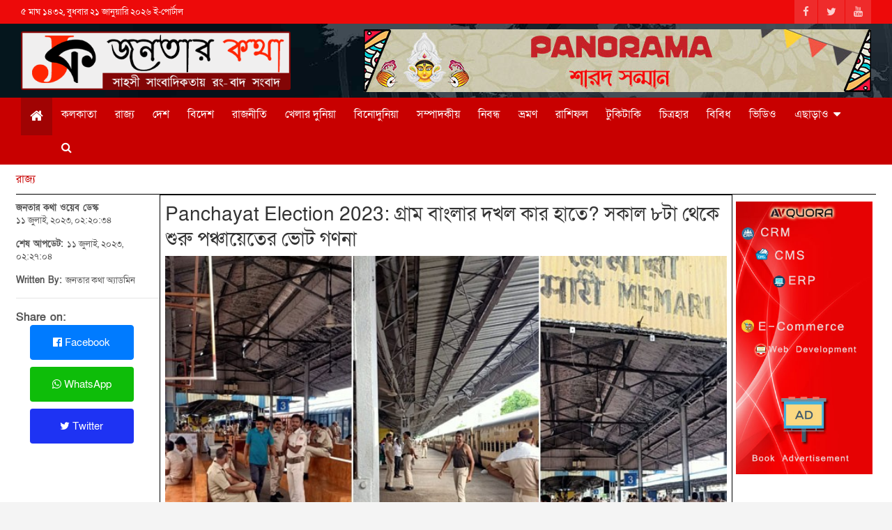

--- FILE ---
content_type: text/html; charset=UTF-8
request_url: https://janatarkatha.com/state/in-whose-hands-is-the-possession-of-rural-bengal-counting-of-panchayat-votes-starts-from-8-am-008149
body_size: 48713
content:
<!DOCTYPE html>
<html amp lang="bn">

<head>
    <meta charset="UTF-8">
     <!--<script async src="https://janatarkatha.com/public/frontend/js/v0.js"></script>-->
    <title>গ্রাম বাংলার দখল কার হাতে? সকাল ৮টা থেকে শুরু পঞ্চায়েতের ভোট গণনা | In whose hands is the possession of rural Bengal? Counting of panchayat votes starts from 8 am | Janatar Katha News</title>
    <meta name="viewport" content="width=device-width, initial-scale=1.0, shrink-to-fit=no, maximum-scale=1">
    <meta name="keywords" content="Panchayat Election 2023, West Bengal, Ballot Box, Fake Vote, Election, TMC, Congress, BJP, Central Force, Result" />
    <meta name="description" content="নিশ্ছিদ্র নিরাপত্তায় মুড়ে ফেলা হয়েছে গননা কেন্দ্রগুলিকে। প্রতি গণনা কেন্দ্রের নিরাপত্তার দায়িত্বে থাকবে ১ কোম্পানি কেন্দ্রীয় বাহিনী তাঁর সাথেথাকছে রাজ্য পুলিশও। ভোট গণনা চলবে ত্রিস্তরীয় নিরাপত্তা বলয়ে।&amp;nbsp;অপেক্ষার অবসান হতে যাচ্ছে আর কিছুক্ষণ পরেই, গ্রাম বাংলার রাশ কার দখলে যাবে? গননা কেন্দ্র গুলিতে এসে পরেছেন ভোট কর্মীরা, প্রয়োজনীয় ঔষধ ছাড়া আর কিছু নিয়েই ভিতরে প্রবেশ নিশিদ্ধ। সকাল ৮টা থেকেই শুরু হবে ২০২৩ পঞ্চায়েতের ভোট গণনা। সারা রাজ্যের মোট ৩৩৯টি কেন্দ্রে হবে ভোট গণনা।রাজ্য নির্বাচন কমিশনের সুত্রে জানা যাচ্ছে, তিনটি স্তর (গ্রাম পঞ্চায়েত, পঞ্চায়েত সমিতি ও জেলা পরিষদ) মিলিয়ে প্রায় ১২% আসনে (মোট ৭৩৮৮৭ টি আসনের মধ্যে ৯০০৯ টি আসনে) বিনা প্রতিদ্বন্দ্বিতায় জয় হয়েছে। গ্রাম পঞ্চায়েতের ৬৩২২৯টি আসনের মধ্যে বিনা যুদ্ধে জয় ৮০০২ টি আসনে। পঞ্চায়েত সমিতির মোট ৯৭৩০ টি আসনের মধ্যে বিনা প্রতিদ্বন্দ্বিতায় জয় ৯৯১ টি আসনে। জেলা পরিষদের মোট ৯২৮টি আসনের মধ্যে বিনা প্রতিদ্বন্দ্বিতায় জয় ১৬টি আসনে।এখানে উল্লেখ্য, ২০১৮ মতো ২০২৩ এও পঞ্চায়েত ভোটেও দেখা গেছে ভয়াবহ হিংসার ছবি। ভোট ঘোষণা র দিন থেকে মৃত্যুর সংখ্যা ধরলে ২০১৮-কেও ছাপিয়ে গেল ২০২৩। বিরধীদের রোষনলের মুখে নির্বাচন কমিশন ও রাজ্য সরকার। যে শান্তিপূর্ণ পঞ্চায়েত ভোটের আশ্বাস অভিষেক বন্দ্যোপাধ্যায় তাঁর &amp;#39;নবজোয়ার&amp;#39; কর্মসুচীতে দিয়েছিলেন সেটা কি তাহলে শুধুই কথার কথা ছিল? এনিয়ে পাল্টা জবাব পালটা জবাব চলছে। আজ মঙ্গলবার ফলাফল।পঞ্চায়েত ভোটের ঠিক বিপরীত ছবি দেখা গেলো পুননির্বাচনে,লাগামছাড়া সন্ত্রাসের ছবি উধাও! পুলিস ও কেন্দ্রীয়বাহিনী দাপিয়ে বেরালো বুথ ও সংলগ্ন এলাকা, রূটিন রুট মার্চ, এরিয়া ডোমিনেসন সবই করতে দেখা গেলো। সেখানেই প্রশ্ন বিরোধীদের, তাহলে কি এটা &amp;quot;ড্যমেজ কন্ট্রোল&amp;quot;? ৮ই জুলাই কোথায় ছিলো পুলিশের এই সক্রিয়তা? বিরোধীদের আরও দাবী হাইকোর্টের নির্দেশ স্বত্তেও কেনো সমস্ত বুথে দেখা যায়নি সশস্ত্র বাহিনী কে? তাহলে কি এটা &amp;#39;দিদি-মোদি&amp;#39; পরিকল্পনারই ফসল?বিরোধীদের দাবী, ভোটের দিন যেভাবে সারা রাজ্যে বুথে বুথে অশান্তি হয়েছে, বন্দুক হাতে দাপাদাপি করতে দেখা গিয়েছে রাজনৈতিক কর্মীদের, মুড়ি মুড়কির মতো বোমা পড়েছে, দেদার ছাপ্পা, কিন্তু কোথাও কোনও কেন্দ্রীয় বাহিনী কে দেখা যায়নি। পূর্ববর্ধমান জেলার মেমারি-র বাম নেতা অভিজিৎ কোনার (খোকন) তাঁর সামাজিক মাধ্যমে ছবি দিয়ে দাবী করেছেন, &amp;quot;আজ ৮/৭/২০২৩ পশ্চিমবঙ্গে অবাধে লুটপাটের পঞ্চায়েত নির্বাচন চলছে।হাইকোর্টের নির্দেশ স্বত্বেও মেমারি ১ ব্লক,মেমারি ২ ব্লক সহ পূর্ব বর্ধমান জেলার কোন বুথেই কেন্দ্রীয়বাহিনী নেই। আজ সকাল ৭.১৮ মিনিটে মেমারি ষ্টেশনে অসংখ্য পুলিশের জমিয়ে গল্প, হাওয়া খাওয়ার ফটো দেখুন।ভোট হচ্ছে গ্রামে,আর পুলিশ রয়েছে রেল &amp;nbsp;স্টেশনে। এতদিন কেন্দ্রীয়বাহিনী নিয়ে TMC-BJP র নাটক এখন বুঝতে পারছেন? কেন্দ্র ও রাজ্যের বোঝাপড়া বুঝুন। তবে বিভিন্ন বুথে প্রতিরোধের ঘটনাও ঘটছে।&amp;quot;কোথা ব্যালট বক্স ভোট কক্ষ থেকে তুলে নিয়ে গিয়ে পুকুরে ফেলে দেওয়া হয়েছে। কোথাও আবার ভোট কক্ষের ভিত্রেই বোতলে জল নিয়ে গিয়ে ঢেলে দেওয়া হয়েছে ব্যলট বক্সের ভিতর। কিন্তু কোথাও পুলিশর দেখা মেলেনি, না মিলেছে হাইকোর্টের নির্দেশে আসা কেন্দ্রীয় বাহিনীও!" />
    <!--<meta http-equiv="refresh" content="3600">-->
    <meta name="theme-color" content="#c80000" />
        <meta name="author" content="জনতার কথা ওয়েব ডেস্ক" />
    <meta name="application-name" content="janatarkatha.com" />
    <!-- for Facebook -->     
    <meta property="fb:app_id" content="689144945024451">
    <meta property="og:title" content="গ্রাম বাংলার দখল কার হাতে? সকাল ৮টা থেকে শুরু পঞ্চায়েতের ভোট গণনা | In whose hands is the possession of rural Bengal? Counting of panchayat votes starts from 8 am" />
    <meta property="og:description" content="নিশ্ছিদ্র নিরাপত্তায় মুড়ে ফেলা হয়েছে গননা কেন্দ্রগুলিকে। প্রতি গণনা কেন্দ্রের নিরাপত্তার দায়িত্বে থাকবে ১ কোম্পানি কেন্দ্রীয় বাহিনী তাঁর সাথেথাকছে রাজ্য পুলিশও। ভোট গণনা চলবে ত্রিস্তরীয় নিরাপত্তা বলয়ে।&amp;nbsp;অপেক্ষার অবসান হতে যাচ্ছে আর কিছুক্ষণ পরেই, গ্রাম বাংলার রাশ কার দখলে যাবে? গননা কেন্দ্র গুলিতে এসে পরেছেন ভোট কর্মীরা, প্রয়োজনীয় ঔষধ ছাড়া আর কিছু নিয়েই ভিতরে প্রবেশ নিশিদ্ধ। সকাল ৮টা থেকেই শুরু হবে ২০২৩ পঞ্চায়েতের ভোট গণনা। সারা রাজ্যের মোট ৩৩৯টি কেন্দ্রে হবে ভোট গণনা।রাজ্য নির্বাচন কমিশনের সুত্রে জানা যাচ্ছে, তিনটি স্তর (গ্রাম পঞ্চায়েত, পঞ্চায়েত সমিতি ও জেলা পরিষদ) মিলিয়ে প্রায় ১২% আসনে (মোট ৭৩৮৮৭ টি আসনের মধ্যে ৯০০৯ টি আসনে) বিনা প্রতিদ্বন্দ্বিতায় জয় হয়েছে। গ্রাম পঞ্চায়েতের ৬৩২২৯টি আসনের মধ্যে বিনা যুদ্ধে জয় ৮০০২ টি আসনে। পঞ্চায়েত সমিতির মোট ৯৭৩০ টি আসনের মধ্যে বিনা প্রতিদ্বন্দ্বিতায় জয় ৯৯১ টি আসনে। জেলা পরিষদের মোট ৯২৮টি আসনের মধ্যে বিনা প্রতিদ্বন্দ্বিতায় জয় ১৬টি আসনে।এখানে উল্লেখ্য, ২০১৮ মতো ২০২৩ এও পঞ্চায়েত ভোটেও দেখা গেছে ভয়াবহ হিংসার ছবি। ভোট ঘোষণা র দিন থেকে মৃত্যুর সংখ্যা ধরলে ২০১৮-কেও ছাপিয়ে গেল ২০২৩। বিরধীদের রোষনলের মুখে নির্বাচন কমিশন ও রাজ্য সরকার। যে শান্তিপূর্ণ পঞ্চায়েত ভোটের আশ্বাস অভিষেক বন্দ্যোপাধ্যায় তাঁর &amp;#39;নবজোয়ার&amp;#39; কর্মসুচীতে দিয়েছিলেন সেটা কি তাহলে শুধুই কথার কথা ছিল? এনিয়ে পাল্টা জবাব পালটা জবাব চলছে। আজ মঙ্গলবার ফলাফল।পঞ্চায়েত ভোটের ঠিক বিপরীত ছবি দেখা গেলো পুননির্বাচনে,লাগামছাড়া সন্ত্রাসের ছবি উধাও! পুলিস ও কেন্দ্রীয়বাহিনী দাপিয়ে বেরালো বুথ ও সংলগ্ন এলাকা, রূটিন রুট মার্চ, এরিয়া ডোমিনেসন সবই করতে দেখা গেলো। সেখানেই প্রশ্ন বিরোধীদের, তাহলে কি এটা &amp;quot;ড্যমেজ কন্ট্রোল&amp;quot;? ৮ই জুলাই কোথায় ছিলো পুলিশের এই সক্রিয়তা? বিরোধীদের আরও দাবী হাইকোর্টের নির্দেশ স্বত্তেও কেনো সমস্ত বুথে দেখা যায়নি সশস্ত্র বাহিনী কে? তাহলে কি এটা &amp;#39;দিদি-মোদি&amp;#39; পরিকল্পনারই ফসল?বিরোধীদের দাবী, ভোটের দিন যেভাবে সারা রাজ্যে বুথে বুথে অশান্তি হয়েছে, বন্দুক হাতে দাপাদাপি করতে দেখা গিয়েছে রাজনৈতিক কর্মীদের, মুড়ি মুড়কির মতো বোমা পড়েছে, দেদার ছাপ্পা, কিন্তু কোথাও কোনও কেন্দ্রীয় বাহিনী কে দেখা যায়নি। পূর্ববর্ধমান জেলার মেমারি-র বাম নেতা অভিজিৎ কোনার (খোকন) তাঁর সামাজিক মাধ্যমে ছবি দিয়ে দাবী করেছেন, &amp;quot;আজ ৮/৭/২০২৩ পশ্চিমবঙ্গে অবাধে লুটপাটের পঞ্চায়েত নির্বাচন চলছে।হাইকোর্টের নির্দেশ স্বত্বেও মেমারি ১ ব্লক,মেমারি ২ ব্লক সহ পূর্ব বর্ধমান জেলার কোন বুথেই কেন্দ্রীয়বাহিনী নেই। আজ সকাল ৭.১৮ মিনিটে মেমারি ষ্টেশনে অসংখ্য পুলিশের জমিয়ে গল্প, হাওয়া খাওয়ার ফটো দেখুন।ভোট হচ্ছে গ্রামে,আর পুলিশ রয়েছে রেল &amp;nbsp;স্টেশনে। এতদিন কেন্দ্রীয়বাহিনী নিয়ে TMC-BJP র নাটক এখন বুঝতে পারছেন? কেন্দ্র ও রাজ্যের বোঝাপড়া বুঝুন। তবে বিভিন্ন বুথে প্রতিরোধের ঘটনাও ঘটছে।&amp;quot;কোথা ব্যালট বক্স ভোট কক্ষ থেকে তুলে নিয়ে গিয়ে পুকুরে ফেলে দেওয়া হয়েছে। কোথাও আবার ভোট কক্ষের ভিত্রেই বোতলে জল নিয়ে গিয়ে ঢেলে দেওয়া হয়েছে ব্যলট বক্সের ভিতর। কিন্তু কোথাও পুলিশর দেখা মেলেনি, না মিলেছে হাইকোর্টের নির্দেশে আসা কেন্দ্রীয় বাহিনীও!" />
    <meta property="og:image" content="https://janatarkatha.com/public/images/news/0081491689042372.jpeg" />
    <meta property="og:url" content="https://janatarkatha.com/state/in-whose-hands-is-the-possession-of-rural-bengal-counting-of-panchayat-votes-starts-from-8-am-008149" />
    <meta property="og:type" content="website" />
    
    
    <!--<meta property="og:author" content="জনতার কথা ওয়েব ডেস্ক" />-->
    <!--<meta property="og:site_name" content="janatarkatha.com">-->
    <!-- for Twitter -->          
    <meta name="twitter:card" content="summary_large_image">
    <meta name="twitter:site" content="janatarkatha">
    <meta name="twitter:domain" content="//janatarkatha.com">
    <meta name="twitter:title" content="গ্রাম বাংলার দখল কার হাতে? সকাল ৮টা থেকে শুরু পঞ্চায়েতের ভোট গণনা | In whose hands is the possession of rural Bengal? Counting of panchayat votes starts from 8 am" />
    <meta name="twitter:description" content="নিশ্ছিদ্র নিরাপত্তায় মুড়ে ফেলা হয়েছে গননা কেন্দ্রগুলিকে। প্রতি গণনা কেন্দ্রের নিরাপত্তার দায়িত্বে থাকবে ১ কোম্পানি কেন্দ্রীয় বাহিনী তাঁর সাথেথাকছে রাজ্য পুলিশও। ভোট গণনা চলবে ত্রিস্তরীয় নিরাপত্তা বলয়ে।&amp;nbsp;অপেক্ষার অবসান হতে যাচ্ছে আর কিছুক্ষণ পরেই, গ্রাম বাংলার রাশ কার দখলে যাবে? গননা কেন্দ্র গুলিতে এসে পরেছেন ভোট কর্মীরা, প্রয়োজনীয় ঔষধ ছাড়া আর কিছু নিয়েই ভিতরে প্রবেশ নিশিদ্ধ। সকাল ৮টা থেকেই শুরু হবে ২০২৩ পঞ্চায়েতের ভোট গণনা। সারা রাজ্যের মোট ৩৩৯টি কেন্দ্রে হবে ভোট গণনা।রাজ্য নির্বাচন কমিশনের সুত্রে জানা যাচ্ছে, তিনটি স্তর (গ্রাম পঞ্চায়েত, পঞ্চায়েত সমিতি ও জেলা পরিষদ) মিলিয়ে প্রায় ১২% আসনে (মোট ৭৩৮৮৭ টি আসনের মধ্যে ৯০০৯ টি আসনে) বিনা প্রতিদ্বন্দ্বিতায় জয় হয়েছে। গ্রাম পঞ্চায়েতের ৬৩২২৯টি আসনের মধ্যে বিনা যুদ্ধে জয় ৮০০২ টি আসনে। পঞ্চায়েত সমিতির মোট ৯৭৩০ টি আসনের মধ্যে বিনা প্রতিদ্বন্দ্বিতায় জয় ৯৯১ টি আসনে। জেলা পরিষদের মোট ৯২৮টি আসনের মধ্যে বিনা প্রতিদ্বন্দ্বিতায় জয় ১৬টি আসনে।এখানে উল্লেখ্য, ২০১৮ মতো ২০২৩ এও পঞ্চায়েত ভোটেও দেখা গেছে ভয়াবহ হিংসার ছবি। ভোট ঘোষণা র দিন থেকে মৃত্যুর সংখ্যা ধরলে ২০১৮-কেও ছাপিয়ে গেল ২০২৩। বিরধীদের রোষনলের মুখে নির্বাচন কমিশন ও রাজ্য সরকার। যে শান্তিপূর্ণ পঞ্চায়েত ভোটের আশ্বাস অভিষেক বন্দ্যোপাধ্যায় তাঁর &amp;#39;নবজোয়ার&amp;#39; কর্মসুচীতে দিয়েছিলেন সেটা কি তাহলে শুধুই কথার কথা ছিল? এনিয়ে পাল্টা জবাব পালটা জবাব চলছে। আজ মঙ্গলবার ফলাফল।পঞ্চায়েত ভোটের ঠিক বিপরীত ছবি দেখা গেলো পুননির্বাচনে,লাগামছাড়া সন্ত্রাসের ছবি উধাও! পুলিস ও কেন্দ্রীয়বাহিনী দাপিয়ে বেরালো বুথ ও সংলগ্ন এলাকা, রূটিন রুট মার্চ, এরিয়া ডোমিনেসন সবই করতে দেখা গেলো। সেখানেই প্রশ্ন বিরোধীদের, তাহলে কি এটা &amp;quot;ড্যমেজ কন্ট্রোল&amp;quot;? ৮ই জুলাই কোথায় ছিলো পুলিশের এই সক্রিয়তা? বিরোধীদের আরও দাবী হাইকোর্টের নির্দেশ স্বত্তেও কেনো সমস্ত বুথে দেখা যায়নি সশস্ত্র বাহিনী কে? তাহলে কি এটা &amp;#39;দিদি-মোদি&amp;#39; পরিকল্পনারই ফসল?বিরোধীদের দাবী, ভোটের দিন যেভাবে সারা রাজ্যে বুথে বুথে অশান্তি হয়েছে, বন্দুক হাতে দাপাদাপি করতে দেখা গিয়েছে রাজনৈতিক কর্মীদের, মুড়ি মুড়কির মতো বোমা পড়েছে, দেদার ছাপ্পা, কিন্তু কোথাও কোনও কেন্দ্রীয় বাহিনী কে দেখা যায়নি। পূর্ববর্ধমান জেলার মেমারি-র বাম নেতা অভিজিৎ কোনার (খোকন) তাঁর সামাজিক মাধ্যমে ছবি দিয়ে দাবী করেছেন, &amp;quot;আজ ৮/৭/২০২৩ পশ্চিমবঙ্গে অবাধে লুটপাটের পঞ্চায়েত নির্বাচন চলছে।হাইকোর্টের নির্দেশ স্বত্বেও মেমারি ১ ব্লক,মেমারি ২ ব্লক সহ পূর্ব বর্ধমান জেলার কোন বুথেই কেন্দ্রীয়বাহিনী নেই। আজ সকাল ৭.১৮ মিনিটে মেমারি ষ্টেশনে অসংখ্য পুলিশের জমিয়ে গল্প, হাওয়া খাওয়ার ফটো দেখুন।ভোট হচ্ছে গ্রামে,আর পুলিশ রয়েছে রেল &amp;nbsp;স্টেশনে। এতদিন কেন্দ্রীয়বাহিনী নিয়ে TMC-BJP র নাটক এখন বুঝতে পারছেন? কেন্দ্র ও রাজ্যের বোঝাপড়া বুঝুন। তবে বিভিন্ন বুথে প্রতিরোধের ঘটনাও ঘটছে।&amp;quot;কোথা ব্যালট বক্স ভোট কক্ষ থেকে তুলে নিয়ে গিয়ে পুকুরে ফেলে দেওয়া হয়েছে। কোথাও আবার ভোট কক্ষের ভিত্রেই বোতলে জল নিয়ে গিয়ে ঢেলে দেওয়া হয়েছে ব্যলট বক্সের ভিতর। কিন্তু কোথাও পুলিশর দেখা মেলেনি, না মিলেছে হাইকোর্টের নির্দেশে আসা কেন্দ্রীয় বাহিনীও!" />
    <meta name="twitter:image" content="https://janatarkatha.com/public/images/news/0081491689042372.jpeg" />
    <meta name="news_keywords" content="Panchayat Election 2023, West Bengal, Ballot Box, Fake Vote, Election, TMC, Congress, BJP, Central Force, Result">
    <link rel="canonical" href="https://janatarkatha.com/state/in-whose-hands-is-the-possession-of-rural-bengal-counting-of-panchayat-votes-starts-from-8-am-008149" />
    <link rel="amphtml" href="https://janatarkatha.com/state/in-whose-hands-is-the-possession-of-rural-bengal-counting-of-panchayat-votes-starts-from-8-am-008149" />

    <link rel="apple-touch-icon" href="https://janatarkatha.com/public/frontend/images/logo.png">
    <link rel="stylesheet" id="wp-block-library-css" href="https://janatarkatha.com/public/frontend/css/style.min.css" type="text/css" media="all">
    <link rel="stylesheet" id="bootstrap-style-css" href="https://janatarkatha.com/public/frontend/library/bootstrap/css/bootstrap.min.css?ver=4.0.0" type="text/css" media="all">
    <link rel="stylesheet" id="font-awesome-style-css" href="https://janatarkatha.com/public/frontend/library/font-awesome/css/font-awesome.css?ver=5.5" type="text/css" media="all">
    <link rel="stylesheet" id="owl-carousel-css" href="https://janatarkatha.com/public/frontend/library/owl-carousel/owl.carousel.min.css?ver=2.3.4" type="text/css" media="all">
    <link rel="stylesheet" id="newscard-style-css" href="https://janatarkatha.com/public/frontend/css/style.css" type="text/css" media="all">
    <link rel="stylesheet" id="jetpack_css-css" href="https://janatarkatha.com/public/frontend/css/jetpack.css" type="text/css" media="all">
    
     <link href="https://fonts.maateen.me/solaiman-lipi/font.css" rel="stylesheet">
    <!--<script async custom-element="amp-script" src="https://janatarkatha.com/public/frontend/js/amp-script-0.1.js"></script>-->
    <script async src="https://janatarkatha.com/public/frontend/js/jquery.min.js" crossorigin="anonymous"></script>
    <!--<script type="text/javascript" src="https://janatarkatha.com/public/frontend/js/custom-script.js"></script>-->
    <script src = "https://janatarkatha.com/public/frontend/js/ajax-jquery.min.js"></script>
      <!-- Global site tag (gtag.js) - Google Analytics -->
<script async src="https://www.googletagmanager.com/gtag/js?id=G-26BRX1QL2G" ></script>
<script>
  window.dataLayer = window.dataLayer || [];
  function gtag(){dataLayer.push(arguments);}
  gtag('js', new Date());

  gtag('config', 'G-26BRX1QL2G');
</script>
<!-- Google tag (gtag.js) -->
<script async src="https://www.googletagmanager.com/gtag/js?id=UA-184312621-1"></script>
<script>
  window.dataLayer = window.dataLayer || [];
  function gtag(){dataLayer.push(arguments);}
  gtag('js', new Date());

  gtag('config', 'UA-184312621-1');
</script>
    <script type="text/javascript" src="https://janatarkatha.com/public/frontend/js/jquery.js" id="jquery-js"></script>
    <style>
        @keyframes  marqueeAnimation-2042106 {
            100% {
                transform: translateX(-1730px)
            }
        }
    </style>
    <!--<script async custom-element="amp-twitter" src="https://janatarkatha.com/public/frontend/js/amp-twitter-0.1.js"></script>-->
<script data-ad-client="ca-pub-2108624796810066" async src="https://pagead2.googlesyndication.com/pagead/js/adsbygoogle.js?client=ca-pub-2108624796810066"
     crossorigin="anonymous"></script>
 <!--<script name="clear-browser-cache" src="https://janatarkatha.com/public/frontend/js/clear-browser-cache.js" value="true"></script>-->
<!-- <link rel="manifest" href="https://janatarkatha.com/public/frontend/js/manifest.json" />-->
<!-- <script type="module">-->
<!--   import 'https://cdn.jsdelivr.net/npm/@pwabuilder/pwaupdate';-->
<!--   const el = document.createElement('pwa-update');-->
<!--   document.body.appendChild(el);-->
<!--</script>-->
</head>
<body>
  <!--<script async src="https://pagead2.googlesyndication.com/pagead/js/adsbygoogle.js"></script>--><div id="page" class="site">
    <header id="masthead" class="site-header">
    <div class="info-bar infobar-links-on">
        <div class="container">
            <div class="row gutter-10">
                <div class="col col-sm contact-section">
                    <div class="date">
                        <ul>
                            <li>৫ মাঘ ১৪৩২, বুধবার ২১ জানুয়ারি ২০২৬ ই-পোর্টাল</li>
                        </ul>
                    </div>
                </div>
                <div class="col-auto social-profiles order-md-3">
                    <ul class="clearfix">
                        <li>
                            <a title="Facebook" href="https://www.facebook.com/janatarkathaportal/"></a>
                        </li>
                        <li>
                            <a title="Twitter" href="https://twitter.com/"></a>
                        </li>
                        <li>
                            <a title="YouTube" href="https://www.youtube.com/channel/UCmSUM8GwBoLO0gKw1D6ylDw"></a>
                        </li>
                    </ul>
                </div>

            </div>
        </div>
    </div>
    <div class="navbar-head navbar-bg-set" style="background-image:url('https://janatarkatha.com/public/frontend/images/header-bg.webp'); padding: 0px;">
        <div class="container">
            <div class="row navbar-head-row align-items-center">
                <div class="col-lg-4">
                    <div class="site-branding navbar-brand">
                        <h1 class="site-title">
                            <a href="https://janatarkatha.com" title="Logo" rel="home"><img alt="Janatar Katha" src="https://janatarkatha.com/public/frontend/images/logo.png"></a>
                        </h1>

                    </div>
                </div>
                <div class="col-lg-8 navbar-ad-section"> <img class="img-fluid" src="https://janatarkatha.com/public/images/add/sample-add.jpg" alt="Banner Add"></div>
            </div>
        </div>
    </div>
</header>    <style>
    @media(max-width:768px){
        .menu-search1{
     display: none !important;
        }
       .menu-search{
     float: right;
}
    .menu-search:before{
        content: '' !important;
    } 
    }
</style>
<nav title="Menu" class="navbar navbar-expand-lg d-block">
    <div class="navigation-bar">
        <div class="navigation-bar-top">
            <div class="container"> <button class="navbar-toggler menu-toggle" type="button" data-toggle="collapse" data-target="#navbarCollapse" aria-controls="navbarCollapse" aria-expanded="false" aria-label="Toggle navigation"></button>
            <button type="button" class="navbar-toggler menu-search" id="modalActivate" data-toggle="modal" data-target="#exampleModalPreview" ><i class="fa fa-search"></i></li>
            </div>
            
        </div>
        <div class="navbar-main">
            <div class="container">
                <div class="collapse navbar-collapse" id="navbarCollapse">
                    <div id="site-navigation" class="main-navigation nav-uppercase" role="navigation">
                        <ul class="nav-menu navbar-nav d-lg-block">
                            <li class="menu-item active"><a href="https://janatarkatha.com" title="Home" style="font-size: 20px;"><i class="fa fa-home"></i></a></li>
                                                        
                            <li class="menu-item "><a href="https://janatarkatha.com/kolkata" title="Kolkata">কলকাতা</a></li>
                                                            
                            <li class="menu-item "><a href="https://janatarkatha.com/state" title="State">রাজ্য</a></li>
                                                            
                            <li class="menu-item "><a href="https://janatarkatha.com/country" title="Country">দেশ</a></li>
                                                            
                            <li class="menu-item "><a href="https://janatarkatha.com/international" title="International">বিদেশ</a></li>
                                                            
                            <li class="menu-item "><a href="https://janatarkatha.com/politics" title="Politics">রাজনীতি</a></li>
                                                            
                            <li class="menu-item "><a href="https://janatarkatha.com/sports" title="Sports">খেলার দুনিয়া</a></li>
                                                            
                            <li class="menu-item "><a href="https://janatarkatha.com/entertainment" title="Entertainment">বিনোদুনিয়া</a></li>
                                                            
                            <li class="menu-item "><a href="https://janatarkatha.com/editorial" title="Editorial">সম্পাদকীয়</a></li>
                                                            
                            <li class="menu-item "><a href="https://janatarkatha.com/feature" title="Feature">নিবন্ধ</a></li>
                                                            
                            <li class="menu-item "><a href="https://janatarkatha.com/travel" title="Travel">ভ্রমণ</a></li>
                                                            
                            <li class="menu-item "><a href="https://janatarkatha.com/horoscope" title="Horoscope">রাশিফল</a></li>
                                                            
                            <li class="menu-item "><a href="https://janatarkatha.com/lifestyle" title="Lifestyle">টুকিটাকি</a></li>
                                                            
                            <li class="menu-item "><a href="https://janatarkatha.com/gallery" title="Gallery">চিত্রহার</a></li>
                                                            
                            <li class="menu-item "><a href="https://janatarkatha.com/miscellaneous" title="Miscellaneous">বিবিধ</a></li>
                                                            
                            <li class="menu-item "><a href="https://janatarkatha.com/videos" title="Videos">ভিডিও</a></li>
                                                                <li class="menu-item menu-item-has-children"><a href="#" title="Others" >এছাড়াও</a>
                                <ul style="width: 100%;">
                                                                         <li class="menu-item "><a href="https://janatarkatha.com/festival" title="Festival">উৎসব</a></li>
                                                                        <li class="menu-item "><a href="https://janatarkatha.com/business" title="Business">ব্যবসা</a></li>
                                                                        <li class="menu-item "><a href="https://janatarkatha.com/health" title="Health">স্বাস্থ্য</a></li>
                                                                        <li class="menu-item "><a href="https://janatarkatha.com/education" title="Education">শিক্ষা</a></li>
                                                                        <li class="menu-item "><a href="https://janatarkatha.com/technology" title="Technology">প্রযুক্তি</a></li>
                                                                        <li class="menu-item "><a href="https://janatarkatha.com/cuisine" title="Cuisine">হেঁসেল</a></li>
                                                                    </ul>
                                </li>
                              <li class="menu-item menu-search1"><a href="#" id="modalActivate" data-toggle="modal" data-target="#exampleModalPreview" title="Search"><i class="fa fa-search"></i></a></li>  
                        </ul>
                    </div>
                </div>
                <!--<div class="nav-search"> <span class="search-toggle"></span></div>-->
            </div>
        </div>
    </div>
</nav>
<style>
    .modal-dialog-full-width {
        width: 100% !important;
        height: 20% !important;
        margin: 0 !important;
        padding: 0 !important;
        max-width:none !important;

    }

    .modal-content-full-width  {
        height: auto !important;
        min-height: 20% !important;
        border-radius: 0 !important;
        background-color: #ecececb3 !important 
    }

    .modal-header-full-width  {
        border-bottom: 1px solid #9ea2a2 !important;
    }

    .modal-footer-full-width  {
        border-top: 1px solid #9ea2a2 !important;
    }
</style>
<div class="modal fade top" id="exampleModalPreview" tabindex="-1" role="dialog" aria-labelledby="exampleModalPreviewLabel" aria-hidden="true">
    <div class="modal-dialog-full-width modal-dialog momodel modal-fluid" role="document">
        <div class="modal-content-full-width modal-content ">
            <div class="modal-body">
               
                <div class="row">
                    <div class="col-md-12">
                    <button type="button" class="close " data-dismiss="modal" aria-label="Close">
                    <span style="font-size: 1.3em;" aria-hidden="true">&times;</span>
                </button>
                </div>
                    <div class="col-md-12">
                         <form onsubmit="event.preventDefault(); topic();">
                        <div class="row">
                    <div class="col-md-10">
                        <input type="text" class="form-control" name="topic_name" id="topic_name" placeholder="Search"> 
                    </div>
                    <div class="col-md-2">
                        <button type="submit" class="btn btn-primary">GO</button> 
                    </div>
                     </div>
                     </form>
                      </div>
                </div>
              
            </div>
           
        </div>
    </div>
</div>
<script>
    function topic(){
        var topic_name = document.getElementById('topic_name').value;
        window.location.href = "https://janatarkatha.com/topic/"+topic_name;
    }
</script><script>
(function(d, s, id) {
    var js, fjs = d.getElementsByTagName(s)[0];
    if (d.getElementById(id)) return;
    js = d.createElement(s); js.id = id;
    js.src = "https://connect.facebook.net/en_US/sdk.js#xfbml=1&version=v3.0";
    fjs.parentNode.insertBefore(js, fjs);
    }(document, 'script', 'facebook-jssdk'));
    </script>
<style>
    .embed-container iframe, .embed-container object, .embed-container embed {
    top: 0;
    left: 0;
    width: 100%;
    height: 460px;
}
@media (max-width: 480px){
.embed-container iframe, .embed-container object, .embed-container embed {
    top: 0;
    left: 0;
    width: 100%;
    height: 280px;
}
}
</style>
<div class="post-boxed">
<div class="container">
    <div class="row gutter-parent-14">
        <div class="col-sm-12 col-lg-12 post-col" style="border-bottom: 1px solid black; padding: 10px 0;">
            <span><a href="https://janatarkatha.com/state" rel="category tag">রাজ্য</a></span>
        </div>
        <div class="col-sm-12 col-lg-2 post-col" style="padding: 10px 0; font-size: small;">
           <b>জনতার কথা ওয়েব ডেস্ক</b>
            <p>১১ জুলাই, ২০২৩, ০২:২০:৩৪</p>
            <p><b>শেষ আপডেট: </b>১১ জুলাই, ২০২৩, ০২:২৭:০৪</p>
            <p><b>Written By: </b>জনতার কথা অ্যাডমিন</p>
            <hr>
            <div class="not-phone">
            <b style="font-size: 16px;" >Share on:</b>
         <ul style="list-style: none; font-size: 20px;" class="main-navigation">
            <li style="width: 80%; margin-bottom: 10px;"><a class="btn btn-primary" title="In whose hands is the possession of rural Bengal? Counting of panchayat votes starts from 8 am" href="https://www.facebook.com/sharer/sharer.php?u=https://janatarkatha.com/state/in-whose-hands-is-the-possession-of-rural-bengal-counting-of-panchayat-votes-starts-from-8-am-008149&quote=নিশ্ছিদ্র নিরাপত্তায় মুড়ে ফেলা হয়েছে গননা কেন্দ্রগুলিকে। প্রতি গণনা কেন্দ্রের নিরাপত্তার দায়িত্বে থাকবে ১ কোম্পানি কেন্দ্রীয় বাহিনী তাঁর সাথেথাকছে রাজ্য পুলিশও। ভোট গণনা চলবে ত্রিস্তরীয় নিরাপত্তা বলয়ে।&nbsp;অপেক্ষার অবসান হতে যাচ্ছে আর কিছুক্ষণ পরেই, গ্রাম বাংলার রাশ কার দখলে যাবে? গননা কেন্দ্র গুলিতে এসে পরেছেন ভোট কর্মীরা, প্রয়োজনীয় ঔষধ ছাড়া আর কিছু নিয়েই ভিতরে প্রবেশ নিশিদ্ধ। সকাল ৮টা থেকেই শুরু হবে ২০২৩ পঞ্চায়েতের ভোট গণনা। সারা রাজ্যের মোট ৩৩৯টি কেন্দ্রে হবে ভোট গণনা।রাজ্য নির্বাচন কমিশনের সুত্রে জানা যাচ্ছে, তিনটি স্তর (গ্রাম পঞ্চায়েত, পঞ্চায়েত সমিতি ও জেলা পরিষদ) মিলিয়ে প্রায় ১২% আসনে (মোট ৭৩৮৮৭ টি আসনের মধ্যে ৯০০৯ টি আসনে) বিনা প্রতিদ্বন্দ্বিতায় জয় হয়েছে। গ্রাম পঞ্চায়েতের ৬৩২২৯টি আসনের মধ্যে বিনা যুদ্ধে জয় ৮০০২ টি আসনে। পঞ্চায়েত সমিতির মোট ৯৭৩০ টি আসনের মধ্যে বিনা প্রতিদ্বন্দ্বিতায় জয় ৯৯১ টি আসনে। জেলা পরিষদের মোট ৯২৮টি আসনের মধ্যে বিনা প্রতিদ্বন্দ্বিতায় জয় ১৬টি আসনে।এখানে উল্লেখ্য, ২০১৮ মতো ২০২৩ এও পঞ্চায়েত ভোটেও দেখা গেছে ভয়াবহ হিংসার ছবি। ভোট ঘোষণা র দিন থেকে মৃত্যুর সংখ্যা ধরলে ২০১৮-কেও ছাপিয়ে গেল ২০২৩। বিরধীদের রোষনলের মুখে নির্বাচন কমিশন ও রাজ্য সরকার। যে শান্তিপূর্ণ পঞ্চায়েত ভোটের আশ্বাস অভিষেক বন্দ্যোপাধ্যায় তাঁর &#39;নবজোয়ার&#39; কর্মসুচীতে দিয়েছিলেন সেটা কি তাহলে শুধুই কথার কথা ছিল? এনিয়ে পাল্টা জবাব পালটা জবাব চলছে। আজ মঙ্গলবার ফলাফল।পঞ্চায়েত ভোটের ঠিক বিপরীত ছবি দেখা গেলো পুননির্বাচনে,লাগামছাড়া সন্ত্রাসের ছবি উধাও! পুলিস ও কেন্দ্রীয়বাহিনী দাপিয়ে বেরালো বুথ ও সংলগ্ন এলাকা, রূটিন রুট মার্চ, এরিয়া ডোমিনেসন সবই করতে দেখা গেলো। সেখানেই প্রশ্ন বিরোধীদের, তাহলে কি এটা &quot;ড্যমেজ কন্ট্রোল&quot;? ৮ই জুলাই কোথায় ছিলো পুলিশের এই সক্রিয়তা? বিরোধীদের আরও দাবী হাইকোর্টের নির্দেশ স্বত্তেও কেনো সমস্ত বুথে দেখা যায়নি সশস্ত্র বাহিনী কে? তাহলে কি এটা &#39;দিদি-মোদি&#39; পরিকল্পনারই ফসল?বিরোধীদের দাবী, ভোটের দিন যেভাবে সারা রাজ্যে বুথে বুথে অশান্তি হয়েছে, বন্দুক হাতে দাপাদাপি করতে দেখা গিয়েছে রাজনৈতিক কর্মীদের, মুড়ি মুড়কির মতো বোমা পড়েছে, দেদার ছাপ্পা, কিন্তু কোথাও কোনও কেন্দ্রীয় বাহিনী কে দেখা যায়নি। পূর্ববর্ধমান জেলার মেমারি-র বাম নেতা অভিজিৎ কোনার (খোকন) তাঁর সামাজিক মাধ্যমে ছবি দিয়ে দাবী করেছেন, &quot;আজ ৮/৭/২০২৩ পশ্চিমবঙ্গে অবাধে লুটপাটের পঞ্চায়েত নির্বাচন চলছে।হাইকোর্টের নির্দেশ স্বত্বেও মেমারি ১ ব্লক,মেমারি ২ ব্লক সহ পূর্ব বর্ধমান জেলার কোন বুথেই কেন্দ্রীয়বাহিনী নেই। আজ সকাল ৭.১৮ মিনিটে মেমারি ষ্টেশনে অসংখ্য পুলিশের জমিয়ে গল্প, হাওয়া খাওয়ার ফটো দেখুন।ভোট হচ্ছে গ্রামে,আর পুলিশ রয়েছে রেল &nbsp;স্টেশনে। এতদিন কেন্দ্রীয়বাহিনী নিয়ে TMC-BJP র নাটক এখন বুঝতে পারছেন? কেন্দ্র ও রাজ্যের বোঝাপড়া বুঝুন। তবে বিভিন্ন বুথে প্রতিরোধের ঘটনাও ঘটছে।&quot;কোথা ব্যালট বক্স ভোট কক্ষ থেকে তুলে নিয়ে গিয়ে পুকুরে ফেলে দেওয়া হয়েছে। কোথাও আবার ভোট কক্ষের ভিত্রেই বোতলে জল নিয়ে গিয়ে ঢেলে দেওয়া হয়েছে ব্যলট বক্সের ভিতর। কিন্তু কোথাও পুলিশর দেখা মেলেনি, না মিলেছে হাইকোর্টের নির্দেশে আসা কেন্দ্রীয় বাহিনীও!" target="_blank"><i class="fa fa-facebook-official"></i> Facebook</a></li>
            
             <li style="width: 80%; margin-bottom: 10px;"><a style="background: #0ebd09;" class="btn" title="In whose hands is the possession of rural Bengal? Counting of panchayat votes starts from 8 am" href="https://wa.me/?text=https://janatarkatha.com/state/in-whose-hands-is-the-possession-of-rural-bengal-counting-of-panchayat-votes-starts-from-8-am-008149/ গ্রাম বাংলার দখল কার হাতে? সকাল ৮টা থেকে শুরু পঞ্চায়েতের ভোট গণনা" target="_blank"><i class="fa fa-whatsapp"></i> WhatsApp</a></li>
         <li style="width: 80%; margin-bottom: 10px;"><a style="background: #1e33f3;" class="btn" title="In whose hands is the possession of rural Bengal? Counting of panchayat votes starts from 8 am" href="http://www.twitter.com/share?text=গ্রাম বাংলার দখল কার হাতে? সকাল ৮টা থেকে শুরু পঞ্চায়েতের ভোট গণনা&url=https://janatarkatha.com/state/in-whose-hands-is-the-possession-of-rural-bengal-counting-of-panchayat-votes-starts-from-8-am-008149" target="_blank"><i class="fa fa-twitter"></i> Twitter</a></li>
         </ul>
      <script async src="https://pagead2.googlesyndication.com/pagead/js/adsbygoogle.js"></script>
<ins class="adsbygoogle"
     style="display:block"
     data-ad-format="fluid"
     data-ad-layout-key="-6s+ed+2g-1n-4q"
     data-ad-client="ca-pub-2108624796810066"
     data-ad-slot="8492806721"></ins>
<script>
     (adsbygoogle = window.adsbygoogle || []).push({});
</script>
<br><br><br>
</div>
        </div>

        <div class="col-sm-12 col-lg-8 post-col" style="border-right: 1px solid black; border-left: 1px solid black; border-top: 1px solid black;">
            <div style="margin-top: 10px;">
                <h1 class="entry-title inner-title">Panchayat Election 2023: গ্রাম বাংলার দখল কার হাতে? সকাল ৮টা থেকে শুরু পঞ্চায়েতের ভোট গণনা</h1>
                <img src="https://janatarkatha.com/public/images/news/0081491689042372.jpeg" alt="In whose hands is the possession of rural Bengal? Counting of panchayat votes starts from 8 am" style="width: 100%; max-width: 847px; max-height: 477px;">
                <p style="background: whitesmoke; padding: 10px 5px;">অভিজিৎ কোনার-র সামাজিক মাধ্যমে ছবি</p>
            </div>
                <div class="post-content">
                    
                    <div class="entry-meta embed-container" style="font-size: 16px; line-height: 2; padding-bottom: 10px;">
                        <p><p>নিশ্ছিদ্র নিরাপত্তায় মুড়ে ফেলা হয়েছে গননা কেন্দ্রগুলিকে। প্রতি গণনা কেন্দ্রের নিরাপত্তার দায়িত্বে থাকবে ১ কোম্পানি কেন্দ্রীয় বাহিনী তাঁর সাথেথাকছে রাজ্য পুলিশও। ভোট গণনা চলবে ত্রিস্তরীয় নিরাপত্তা বলয়ে।&nbsp;</p><p>অপেক্ষার অবসান হতে যাচ্ছে আর কিছুক্ষণ পরেই, গ্রাম বাংলার রাশ কার দখলে যাবে? গননা কেন্দ্র গুলিতে এসে পরেছেন ভোট কর্মীরা, প্রয়োজনীয় ঔষধ ছাড়া আর কিছু নিয়েই ভিতরে প্রবেশ নিশিদ্ধ। সকাল ৮টা থেকেই শুরু হবে ২০২৩ পঞ্চায়েতের ভোট গণনা। সারা রাজ্যের মোট ৩৩৯টি কেন্দ্রে হবে ভোট গণনা।</p><p>রাজ্য নির্বাচন কমিশনের সুত্রে জানা যাচ্ছে, তিনটি স্তর (গ্রাম পঞ্চায়েত, পঞ্চায়েত সমিতি ও জেলা পরিষদ) মিলিয়ে প্রায় ১২% আসনে (মোট ৭৩৮৮৭ টি আসনের মধ্যে ৯০০৯ টি আসনে) বিনা প্রতিদ্বন্দ্বিতায় জয় হয়েছে। গ্রাম পঞ্চায়েতের ৬৩২২৯টি আসনের মধ্যে বিনা যুদ্ধে জয় ৮০০২ টি আসনে। পঞ্চায়েত সমিতির মোট ৯৭৩০ টি আসনের মধ্যে বিনা প্রতিদ্বন্দ্বিতায় জয় ৯৯১ টি আসনে। জেলা পরিষদের মোট ৯২৮টি আসনের মধ্যে বিনা প্রতিদ্বন্দ্বিতায় জয় ১৬টি আসনে।</p><p>এখানে উল্লেখ্য, ২০১৮ মতো ২০২৩ এও পঞ্চায়েত ভোটেও দেখা গেছে ভয়াবহ হিংসার ছবি। ভোট ঘোষণা র দিন থেকে মৃত্যুর সংখ্যা ধরলে ২০১৮-কেও ছাপিয়ে গেল ২০২৩। বিরধীদের রোষনলের মুখে নির্বাচন কমিশন ও রাজ্য সরকার। যে শান্তিপূর্ণ পঞ্চায়েত ভোটের আশ্বাস অভিষেক বন্দ্যোপাধ্যায় তাঁর &#39;নবজোয়ার&#39; কর্মসুচীতে দিয়েছিলেন সেটা কি তাহলে শুধুই কথার কথা ছিল? এনিয়ে পাল্টা জবাব পালটা জবাব চলছে। আজ মঙ্গলবার ফলাফল।</p><p>পঞ্চায়েত ভোটের ঠিক বিপরীত ছবি দেখা গেলো পুননির্বাচনে,লাগামছাড়া সন্ত্রাসের ছবি উধাও! পুলিস ও কেন্দ্রীয়বাহিনী দাপিয়ে বেরালো বুথ ও সংলগ্ন এলাকা, রূটিন রুট মার্চ, এরিয়া ডোমিনেসন সবই করতে দেখা গেলো। সেখানেই প্রশ্ন বিরোধীদের, তাহলে কি এটা &quot;ড্যমেজ কন্ট্রোল&quot;? ৮ই জুলাই কোথায় ছিলো পুলিশের এই সক্রিয়তা? বিরোধীদের আরও দাবী হাইকোর্টের নির্দেশ স্বত্তেও কেনো সমস্ত বুথে দেখা যায়নি সশস্ত্র বাহিনী কে? তাহলে কি এটা &#39;দিদি-মোদি&#39; পরিকল্পনারই ফসল?</p><p>বিরোধীদের দাবী, ভোটের দিন যেভাবে সারা রাজ্যে বুথে বুথে অশান্তি হয়েছে, বন্দুক হাতে দাপাদাপি করতে দেখা গিয়েছে রাজনৈতিক কর্মীদের, মুড়ি মুড়কির মতো বোমা পড়েছে, দেদার ছাপ্পা, কিন্তু কোথাও কোনও কেন্দ্রীয় বাহিনী কে দেখা যায়নি। পূর্ববর্ধমান জেলার মেমারি-র বাম নেতা অভিজিৎ কোনার (খোকন) তাঁর সামাজিক মাধ্যমে ছবি দিয়ে দাবী করেছেন, &quot;আজ ৮/৭/২০২৩ পশ্চিমবঙ্গে অবাধে লুটপাটের পঞ্চায়েত নির্বাচন চলছে।হাইকোর্টের নির্দেশ স্বত্বেও মেমারি ১ ব্লক,মেমারি ২ ব্লক সহ পূর্ব বর্ধমান জেলার কোন বুথেই কেন্দ্রীয়বাহিনী নেই। আজ সকাল ৭.১৮ মিনিটে মেমারি ষ্টেশনে অসংখ্য পুলিশের জমিয়ে গল্প, হাওয়া খাওয়ার ফটো দেখুন।ভোট হচ্ছে গ্রামে,আর পুলিশ রয়েছে রেল &nbsp;স্টেশনে। এতদিন কেন্দ্রীয়বাহিনী নিয়ে TMC-BJP র নাটক এখন বুঝতে পারছেন? কেন্দ্র ও রাজ্যের বোঝাপড়া বুঝুন। তবে বিভিন্ন বুথে প্রতিরোধের ঘটনাও ঘটছে।&quot;</p><p>কোথা ব্যালট বক্স ভোট কক্ষ থেকে তুলে নিয়ে গিয়ে পুকুরে ফেলে দেওয়া হয়েছে। কোথাও আবার ভোট কক্ষের ভিত্রেই বোতলে জল নিয়ে গিয়ে ঢেলে দেওয়া হয়েছে ব্যলট বক্সের ভিতর। কিন্তু কোথাও পুলিশর দেখা মেলেনি, না মিলেছে হাইকোর্টের নির্দেশে আসা কেন্দ্রীয় বাহিনীও!</p></p>
                        <hr>                         <p><strong><span style="color: rgb(184, 49, 47);">আরও পড়ুনঃ</span> <a href="https://janatarkatha.com/state/birbhum-trinamool-candidate-arrested-by-nia-on-horrifying-allegations-before-counting-of-votes-on-tuesday-008148" target="_blank">মঙ্গলবার ভোটগণনা, তার আগেই ভয়ঙ্কর অভিযোগে এনআইএ-র জালে বীরভূমের তৃণমূল প্রার্থী</a></strong></p>
                        <hr>                        <br>
                                                <ul style="list-style: none;">
                        <li style="width: fit-content; float: left;"><b><span>More Stories On </span> :</b></li>
                        <br>
                                                
                        <li style="background: #ffffff; margin: 0 5px 5px 5px; border: 1px solid #d9d9d9; padding: 0px 5px 0px 5px; width: fit-content; float: left;"><a href="https://janatarkatha.com/topic/Panchayat Election 2023" style="color: #898989; text-decoration: none;">Panchayat Election 2023</a></li>
                                                
                        <li style="background: #ffffff; margin: 0 5px 5px 5px; border: 1px solid #d9d9d9; padding: 0px 5px 0px 5px; width: fit-content; float: left;"><a href="https://janatarkatha.com/topic/West Bengal" style="color: #898989; text-decoration: none;">West Bengal</a></li>
                                                
                        <li style="background: #ffffff; margin: 0 5px 5px 5px; border: 1px solid #d9d9d9; padding: 0px 5px 0px 5px; width: fit-content; float: left;"><a href="https://janatarkatha.com/topic/Ballot Box" style="color: #898989; text-decoration: none;">Ballot Box</a></li>
                                                
                        <li style="background: #ffffff; margin: 0 5px 5px 5px; border: 1px solid #d9d9d9; padding: 0px 5px 0px 5px; width: fit-content; float: left;"><a href="https://janatarkatha.com/topic/Fake Vote" style="color: #898989; text-decoration: none;">Fake Vote</a></li>
                                                
                        <li style="background: #ffffff; margin: 0 5px 5px 5px; border: 1px solid #d9d9d9; padding: 0px 5px 0px 5px; width: fit-content; float: left;"><a href="https://janatarkatha.com/topic/Election" style="color: #898989; text-decoration: none;">Election</a></li>
                                                
                        <li style="background: #ffffff; margin: 0 5px 5px 5px; border: 1px solid #d9d9d9; padding: 0px 5px 0px 5px; width: fit-content; float: left;"><a href="https://janatarkatha.com/topic/TMC" style="color: #898989; text-decoration: none;">TMC</a></li>
                                                
                        <li style="background: #ffffff; margin: 0 5px 5px 5px; border: 1px solid #d9d9d9; padding: 0px 5px 0px 5px; width: fit-content; float: left;"><a href="https://janatarkatha.com/topic/Congress" style="color: #898989; text-decoration: none;">Congress</a></li>
                                                
                        <li style="background: #ffffff; margin: 0 5px 5px 5px; border: 1px solid #d9d9d9; padding: 0px 5px 0px 5px; width: fit-content; float: left;"><a href="https://janatarkatha.com/topic/BJP" style="color: #898989; text-decoration: none;">BJP</a></li>
                                                
                        <li style="background: #ffffff; margin: 0 5px 5px 5px; border: 1px solid #d9d9d9; padding: 0px 5px 0px 5px; width: fit-content; float: left;"><a href="https://janatarkatha.com/topic/Central Force" style="color: #898989; text-decoration: none;">Central Force</a></li>
                                                
                        <li style="background: #ffffff; margin: 0 5px 5px 5px; border: 1px solid #d9d9d9; padding: 0px 5px 0px 5px; width: fit-content; float: left;"><a href="https://janatarkatha.com/topic/Result" style="color: #898989; text-decoration: none;">Result</a></li>
                                                </ul>
                    </div>
                   
<div class="only-phone">
         <ul style="list-style: none; font-size: 20px;" class="main-navigation">
             <li style="width: 80%; margin-bottom: 10px;"> <b style="font-size: 16px;" >Share on:</b></li>
            <li style="width: 80%; margin-bottom: 10px;"><a class="btn btn-primary" title="In whose hands is the possession of rural Bengal? Counting of panchayat votes starts from 8 am" href="https://www.facebook.com/sharer/sharer.php?u=https://janatarkatha.com/state/in-whose-hands-is-the-possession-of-rural-bengal-counting-of-panchayat-votes-starts-from-8-am-008149&quote=নিশ্ছিদ্র নিরাপত্তায় মুড়ে ফেলা হয়েছে গননা কেন্দ্রগুলিকে। প্রতি গণনা কেন্দ্রের নিরাপত্তার দায়িত্বে থাকবে ১ কোম্পানি কেন্দ্রীয় বাহিনী তাঁর সাথেথাকছে রাজ্য পুলিশও। ভোট গণনা চলবে ত্রিস্তরীয় নিরাপত্তা বলয়ে।&nbsp;অপেক্ষার অবসান হতে যাচ্ছে আর কিছুক্ষণ পরেই, গ্রাম বাংলার রাশ কার দখলে যাবে? গননা কেন্দ্র গুলিতে এসে পরেছেন ভোট কর্মীরা, প্রয়োজনীয় ঔষধ ছাড়া আর কিছু নিয়েই ভিতরে প্রবেশ নিশিদ্ধ। সকাল ৮টা থেকেই শুরু হবে ২০২৩ পঞ্চায়েতের ভোট গণনা। সারা রাজ্যের মোট ৩৩৯টি কেন্দ্রে হবে ভোট গণনা।রাজ্য নির্বাচন কমিশনের সুত্রে জানা যাচ্ছে, তিনটি স্তর (গ্রাম পঞ্চায়েত, পঞ্চায়েত সমিতি ও জেলা পরিষদ) মিলিয়ে প্রায় ১২% আসনে (মোট ৭৩৮৮৭ টি আসনের মধ্যে ৯০০৯ টি আসনে) বিনা প্রতিদ্বন্দ্বিতায় জয় হয়েছে। গ্রাম পঞ্চায়েতের ৬৩২২৯টি আসনের মধ্যে বিনা যুদ্ধে জয় ৮০০২ টি আসনে। পঞ্চায়েত সমিতির মোট ৯৭৩০ টি আসনের মধ্যে বিনা প্রতিদ্বন্দ্বিতায় জয় ৯৯১ টি আসনে। জেলা পরিষদের মোট ৯২৮টি আসনের মধ্যে বিনা প্রতিদ্বন্দ্বিতায় জয় ১৬টি আসনে।এখানে উল্লেখ্য, ২০১৮ মতো ২০২৩ এও পঞ্চায়েত ভোটেও দেখা গেছে ভয়াবহ হিংসার ছবি। ভোট ঘোষণা র দিন থেকে মৃত্যুর সংখ্যা ধরলে ২০১৮-কেও ছাপিয়ে গেল ২০২৩। বিরধীদের রোষনলের মুখে নির্বাচন কমিশন ও রাজ্য সরকার। যে শান্তিপূর্ণ পঞ্চায়েত ভোটের আশ্বাস অভিষেক বন্দ্যোপাধ্যায় তাঁর &#39;নবজোয়ার&#39; কর্মসুচীতে দিয়েছিলেন সেটা কি তাহলে শুধুই কথার কথা ছিল? এনিয়ে পাল্টা জবাব পালটা জবাব চলছে। আজ মঙ্গলবার ফলাফল।পঞ্চায়েত ভোটের ঠিক বিপরীত ছবি দেখা গেলো পুননির্বাচনে,লাগামছাড়া সন্ত্রাসের ছবি উধাও! পুলিস ও কেন্দ্রীয়বাহিনী দাপিয়ে বেরালো বুথ ও সংলগ্ন এলাকা, রূটিন রুট মার্চ, এরিয়া ডোমিনেসন সবই করতে দেখা গেলো। সেখানেই প্রশ্ন বিরোধীদের, তাহলে কি এটা &quot;ড্যমেজ কন্ট্রোল&quot;? ৮ই জুলাই কোথায় ছিলো পুলিশের এই সক্রিয়তা? বিরোধীদের আরও দাবী হাইকোর্টের নির্দেশ স্বত্তেও কেনো সমস্ত বুথে দেখা যায়নি সশস্ত্র বাহিনী কে? তাহলে কি এটা &#39;দিদি-মোদি&#39; পরিকল্পনারই ফসল?বিরোধীদের দাবী, ভোটের দিন যেভাবে সারা রাজ্যে বুথে বুথে অশান্তি হয়েছে, বন্দুক হাতে দাপাদাপি করতে দেখা গিয়েছে রাজনৈতিক কর্মীদের, মুড়ি মুড়কির মতো বোমা পড়েছে, দেদার ছাপ্পা, কিন্তু কোথাও কোনও কেন্দ্রীয় বাহিনী কে দেখা যায়নি। পূর্ববর্ধমান জেলার মেমারি-র বাম নেতা অভিজিৎ কোনার (খোকন) তাঁর সামাজিক মাধ্যমে ছবি দিয়ে দাবী করেছেন, &quot;আজ ৮/৭/২০২৩ পশ্চিমবঙ্গে অবাধে লুটপাটের পঞ্চায়েত নির্বাচন চলছে।হাইকোর্টের নির্দেশ স্বত্বেও মেমারি ১ ব্লক,মেমারি ২ ব্লক সহ পূর্ব বর্ধমান জেলার কোন বুথেই কেন্দ্রীয়বাহিনী নেই। আজ সকাল ৭.১৮ মিনিটে মেমারি ষ্টেশনে অসংখ্য পুলিশের জমিয়ে গল্প, হাওয়া খাওয়ার ফটো দেখুন।ভোট হচ্ছে গ্রামে,আর পুলিশ রয়েছে রেল &nbsp;স্টেশনে। এতদিন কেন্দ্রীয়বাহিনী নিয়ে TMC-BJP র নাটক এখন বুঝতে পারছেন? কেন্দ্র ও রাজ্যের বোঝাপড়া বুঝুন। তবে বিভিন্ন বুথে প্রতিরোধের ঘটনাও ঘটছে।&quot;কোথা ব্যালট বক্স ভোট কক্ষ থেকে তুলে নিয়ে গিয়ে পুকুরে ফেলে দেওয়া হয়েছে। কোথাও আবার ভোট কক্ষের ভিত্রেই বোতলে জল নিয়ে গিয়ে ঢেলে দেওয়া হয়েছে ব্যলট বক্সের ভিতর। কিন্তু কোথাও পুলিশর দেখা মেলেনি, না মিলেছে হাইকোর্টের নির্দেশে আসা কেন্দ্রীয় বাহিনীও!" target="_blank"><i class="fa fa-facebook-official"></i> Facebook</a></li>
            
             <li style="width: 80%; margin-bottom: 10px;"><a style="background: #0ebd09;" class="btn" title="In whose hands is the possession of rural Bengal? Counting of panchayat votes starts from 8 am" href="https://wa.me/?text=https://janatarkatha.com/state/in-whose-hands-is-the-possession-of-rural-bengal-counting-of-panchayat-votes-starts-from-8-am-008149/ গ্রাম বাংলার দখল কার হাতে? সকাল ৮টা থেকে শুরু পঞ্চায়েতের ভোট গণনা" target="_blank"><i class="fa fa-whatsapp"></i> WhatsApp</a></li>
         <li style="width: 80%; margin-bottom: 10px;"><a style="background: #1e33f3;" class="btn" title="In whose hands is the possession of rural Bengal? Counting of panchayat votes starts from 8 am" href="http://www.twitter.com/share?text=গ্রাম বাংলার দখল কার হাতে? সকাল ৮টা থেকে শুরু পঞ্চায়েতের ভোট গণনা&url=https://janatarkatha.com/state/in-whose-hands-is-the-possession-of-rural-bengal-counting-of-panchayat-votes-starts-from-8-am-008149" target="_blank"><i class="fa fa-twitter"></i> Twitter</a></li>
         </ul>
        
        </div>
       
                </div>
    <div class="">
           <ins class="adsbygoogle"
     style="display:block"
     data-ad-format="fluid"
     data-ad-layout-key="-6s+ed+2g-1n-4q"
     data-ad-client="ca-pub-2108624796810066"
     data-ad-slot="8492806721"></ins>
<script>
     (adsbygoogle = window.adsbygoogle || []).push({});
</script>
           </div>    
            </div>
            
            <div class="col-sm-12 col-lg-2 post-col" style="padding: 10px 5px;">
               
                <img alt="Add" class="not-phone" src="https://janatarkatha.com/public/images/add/right_panel.jpg">
                <br><br><br>

<ins class="adsbygoogle"
     style="display:block"
     data-ad-format="fluid"
     data-ad-layout-key="-f9+5v+4m-d8+7b"
     data-ad-client="ca-pub-2108624796810066"
     data-ad-slot="6584828682"></ins>
<script>
     (adsbygoogle = window.adsbygoogle || []).push({});
</script>
            </div>
        </div>
        
    </div>
</div>
<section>
<div class="container">
        
    <section class="featured-stories">
        <h2 class="stories-title">রাজ্য</h2>
        <div class="row gutter-parent-14">
            
       <div class="col-sm-6 col-lg-3 post-col">
           <div class="post-boxed">
               <div class="post-img-wrap">
                   <div class="featured-post-img">
                       <a href="https://janatarkatha.com/state/beldanga-violence-case-more-arrests-cctv-social-media-bengali-news-010188" class="post-img" title="beldanga-violence-case-more-arrests-cctv-social-media-bengali-news" style="background-image: url('https://janatarkatha.com/public/images/news/0101881768896306.jpeg');"></a>
                   </div>
                   <div class="entry-meta category-meta">
                       <div class="cat-links"><a href="https://janatarkatha.com/state" title="beldanga-violence-case-more-arrests-cctv-social-media-bengali-news" rel="category tag">রাজ্য</a></div>
                   </div>
               </div>
               <div class="post-content">
                   <h3 class="entry-title"><a href="https://janatarkatha.com/state/beldanga-violence-case-more-arrests-cctv-social-media-bengali-news-010188" title="beldanga-violence-case-more-arrests-cctv-social-media-bengali-news">বেলডাঙা কাণ্ডে ফের গ্রেপ্তার! সিসিটিভি-ভিডিও দেখে আরও ৫ জনকে তুলল পুলিশ</a></h3>
                   <div class="entry-meta">
                       <p class="trim-line">ঝাড়খণ্ডে এক শ্রমিকের রহস্যমৃত্যুকে ঘিরে মুর্শিদাবাদের বেলডাঙায় যে ব্যাপক অশান্তি ছড়িয়েছিল, সেই ঘটনায় আরও পাঁচ জনকে গ্রেপ্তার করল পুলিশ। পুলিশ সূত্রে জানা গিয়েছে, সোশাল মিডিয়ায় ছড়িয়ে পড়া ভিডিও এবং এলাকার সিসিটিভি ফুটেজ খতিয়ে দেখেই এই পাঁচ জনকে চিহ্নিত করা হয়েছে। এর ফলে এই ঘটনায় মোট গ্রেপ্তারির সংখ্যা বেড়ে দাঁড়াল ৩৬-এ।গত শুক্রবার ঝাড়খণ্ডে বেলডাঙার এক সংখ্যালঘু যুবকের মৃত্যুর খবর ছড়িয়ে পড়তেই উত্তেজনা ছড়ায় মুর্শিদাবাদের বেলডাঙা এলাকায়। ক্ষুব্ধ জনতা রাস্তায় নেমে জাতীয় সড়ক অবরোধ করে, ট্রেন চলাচল বন্ধ করে দেয়। একাধিক জায়গায় ভাঙচুর চলে। পরিস্থিতি সামাল দিতে হিমশিম খেতে হয় প্রশাসনকে। শুক্রবারের পর শনিবারও এলাকা কার্যত রণক্ষেত্রের চেহারা নেয়। জাতীয় সড়ক ও রেললাইন অবরোধের পাশাপাশি সাংবাদিকদের উপর হামলার অভিযোগও ওঠে।পরিস্থিতি নিয়ন্ত্রণে নামেন মুর্শিদাবাদের পুলিশ সুপার কুমার সানি রাজ। তিনি জানিয়েছিলেন, সিসিটিভি ও ভিডিও ফুটেজের মাধ্যমে দুষ্কৃতীদের চিহ্নিত করে গ্রেপ্তার করা হবে, তারা যেখানেই থাকুক না কেন। সেই ঘোষণার পরই একে একে শুরু হয় গ্রেপ্তারি। ইতিমধ্যেই গ্রেপ্তার হয়েছেন মিম নেতা তথা বেলডাঙা ১ ব্লকের সভাপতি মতিউর রহমান সহ একাধিক ব্যক্তি।এই ঘটনায় আইনশৃঙ্খলা পরিস্থিতি নিয়ে উদ্বেগ প্রকাশ করে কলকাতা হাই কোর্টে দুটি জনস্বার্থ মামলা দায়ের হয়েছে। মঙ্গলবার সেই মামলার শুনানি হওয়ার সম্ভাবনা রয়েছে।এরই মধ্যে পুলিশ আরও পাঁচ জনকে গ্রেপ্তার করেছে। ধৃতদের নাম নূর আলম, রবিউল ইসলাম, নূর আলম মোল্লা, লাদিম শেখ এবং তুফাইল শেখ। পুলিশ সুপার কুমার সানি রাজ জানিয়েছেন, সিসিটিভি ফুটেজ ও সোশাল মিডিয়ার তথ্যের ভিত্তিতে তাঁদের শনাক্ত করে গ্রেপ্তার করা হয়েছে। মঙ্গলবার দুপুরে ধৃতদের বহরমপুর আদালতে তোলা হবে।</p>
                       <div class="date"><a href="#" title="beldanga-violence-case-more-arrests-cctv-social-media-bengali-news">জানুয়ারি ২০, ২০২৬</a></div>
                       
                   </div>
               </div>
           </div>
       </div>
   
       <div class="col-sm-6 col-lg-3 post-col">
           <div class="post-boxed">
               <div class="post-img-wrap">
                   <div class="featured-post-img">
                       <a href="https://janatarkatha.com/state/form-7-controversy-west-bengal-bjp-tmc-election-commission-bengali-news-010187" class="post-img" title="form-7-controversy-west-bengal-bjp-tmc-election-commission-bengali-news" style="background-image: url('https://janatarkatha.com/public/images/news/0101871768895998.jpeg');"></a>
                   </div>
                   <div class="entry-meta category-meta">
                       <div class="cat-links"><a href="https://janatarkatha.com/state" title="form-7-controversy-west-bengal-bjp-tmc-election-commission-bengali-news" rel="category tag">রাজ্য</a></div>
                   </div>
               </div>
               <div class="post-content">
                   <h3 class="entry-title"><a href="https://janatarkatha.com/state/form-7-controversy-west-bengal-bjp-tmc-election-commission-bengali-news-010187" title="form-7-controversy-west-bengal-bjp-tmc-election-commission-bengali-news">সময় বাড়ানোর দাবিতে কমিশনের দ্বারস্থ বিজেপি, তৃণমূলের বিরুদ্ধে বিস্ফোরক অভিযোগ</a></h3>
                   <div class="entry-meta">
                       <p class="trim-line">সোমবার ফর্ম ৭ জমা দেওয়াকে ঘিরে রাজ্যের নানা জায়গায় উত্তেজনা ছড়ায়। দিনভর একাধিক এলাকায় সংঘর্ষ, ধস্তাধস্তি এবং ফর্ম ছিঁড়ে ফেলা বা পুড়িয়ে দেওয়ার ছবি সামনে আসে। নির্বাচন কমিশনের নির্দেশ অনুযায়ী সোমবার, ১৯ জানুয়ারিই ছিল ফর্ম ৭ জমা দেওয়ার শেষ দিন। আগে ১৫ জানুয়ারি পর্যন্ত সময় দেওয়া হলেও পরে সেই সময়সীমা বাড়ানো হয়। এবার সেই সময় আরও বাড়ানোর দাবি তুলল বিজেপি।সোমবার সন্ধ্যায় রাজ্য বিজেপি নেতৃত্ব এই দাবিতে নির্বাচন কমিশনের দ্বারস্থ হয়। বিজেপির অভিযোগ, ফর্ম ৭ জমা দিতে গেলেই তৃণমূলের লোকজন কোনওভাবে খবর পেয়ে যাচ্ছে। এরপর বিজেপির কর্মীদের মারধর করা হচ্ছে, হেনস্থা করা হচ্ছে। এই পরিস্থিতিতে আরও অন্তত সাত দিন সময়সীমা বাড়ানোর আবেদন জানিয়েছে বিজেপি। এই মর্মে মুখ্য নির্বাচনী আধিকারিককে চিঠিও দিয়েছে তারা।খসড়া ভোটার তালিকায় যদি কোনও মৃত ভোটার বা অন্যত্র চলে যাওয়া ব্যক্তির নাম থাকে, তা বাদ দেওয়ার জন্য ফর্ম ৭ জমা দিতে হয়। সেই ফর্ম ৭ নিয়েই শুরু হয়েছে তীব্র বিতর্ক। বিজেপির কর্মীরা ফর্ম ৭ জমা দিতে গেলে বাধার মুখে পড়ছেন বলে অভিযোগ। অন্যদিকে তৃণমূলের দাবি, বিজেপি এই ফর্মের মাধ্যমে বৈধ ভোটারদের নাম বাদ দেওয়ার চেষ্টা করছে। সেই কারণেই তারা প্রতিবাদ করছে বলে তৃণমূলের বক্তব্য।সোমবার রাজ্যের একাধিক জায়গায় ফর্ম ৭ ছিঁড়ে ফেলা বা আগুনে পুড়িয়ে দেওয়ার ঘটনাও সামনে এসেছে। কিছুদিন আগেই এক সভা থেকে তৃণমূলের সর্বভারতীয় সাধারণ সম্পাদক অভিষেক বন্দ্যোপাধ্যায় বলেছিলেন, কেউ বাড়াবাড়ি করলে রবীন্দ্রসঙ্গীতের সঙ্গে ডিজেটাও শোনানো হবে। সোমবারের ঘটনার পর রাজনৈতিক মহলে প্রশ্ন উঠছে, সেই বক্তব্যের প্রভাবেই কি মাঠে নেমেছেন তৃণমূলের কর্মীরা।</p>
                       <div class="date"><a href="#" title="form-7-controversy-west-bengal-bjp-tmc-election-commission-bengali-news">জানুয়ারি ২০, ২০২৬</a></div>
                       
                   </div>
               </div>
           </div>
       </div>
   
       <div class="col-sm-6 col-lg-3 post-col">
           <div class="post-boxed">
               <div class="post-img-wrap">
                   <div class="featured-post-img">
                       <a href="https://janatarkatha.com/state/sir-case-supreme-court-verdict-abhishek-banerjee-barasat-speech-breaking-news-010181" class="post-img" title="sir-case-supreme-court-verdict-abhishek-banerjee-barasat-speech-breaking-news" style="background-image: url('https://janatarkatha.com/public/images/news/0101811768818553.jpeg');"></a>
                   </div>
                   <div class="entry-meta category-meta">
                       <div class="cat-links"><a href="https://janatarkatha.com/state" title="sir-case-supreme-court-verdict-abhishek-banerjee-barasat-speech-breaking-news" rel="category tag">রাজ্য</a></div>
                   </div>
               </div>
               <div class="post-content">
                   <h3 class="entry-title"><a href="https://janatarkatha.com/state/sir-case-supreme-court-verdict-abhishek-banerjee-barasat-speech-breaking-news-010181" title="sir-case-supreme-court-verdict-abhishek-banerjee-barasat-speech-breaking-news">‘কোর্টে হার, ভোটে হার’! সুপ্রিম রায়ের পর বিজেপিকে হুঁশিয়ারি অভিষেকের</a></h3>
                   <div class="entry-meta">
                       <p class="trim-line">তৃণমূল কংগ্রেসের করা এসআইআর মামলায় ইতিমধ্যেই বড় রায় দিয়েছে সুপ্রিম কোর্ট। শীর্ষ আদালত তৃণমূলের বেশির ভাগ দাবিকেই মান্যতা দিয়েছে। সেই রায় ঘিরে রাজনৈতিক মহলে তীব্র চাপানউতোর শুরু হয়েছে। ভোটের মুখে এই রায়কে ঘাসফুল শিবিরের জন্য বড় স্বস্তি বলেই মনে করা হচ্ছে।সুপ্রিম কোর্টের নির্দেশের পর বারাসতের জনসভা থেকে তীব্র ভাষায় বিজেপিকে আক্রমণ করেন তৃণমূলের সর্বভারতীয় সাধারণ সম্পাদক অভিষেক বন্দ্যোপাধ্যায়। তিনি বলেন, আজ কোর্টে হারিয়েছি, এপ্রিলে ভোটে হারাব। সবাই তৈরি থাকুন।বারাসতের মঞ্চ থেকে বিজেপির বিরুদ্ধে সুর আরও চড়িয়ে অভিষেক বলেন, বাংলা কোনও সাধারণ রাজ্য নয়। এই মাটি উত্তর প্রদেশ, বিহার, মধ্যপ্রদেশ বা গুজরাট নয়। এই মাটিই স্বাধীনতা আন্দোলন আর নবজাগরণের পথ দেখিয়েছে।অভিষেক আরও বলেন, দেশের সর্বোচ্চ আদালত তৃণমূলের দাবিকে মান্যতা দিয়ে জানিয়েছে, লজিক্যাল ডিসক্রিপেন্সির তালিকা প্রকাশ করতে হবে। পাশাপাশি বিচারপতিরা নির্দেশ দিয়েছেন, বিএলএ-২-রা শুনানিতে থাকতে পারবেন। যাঁরা শুনানিতে যাচ্ছেন, তাঁদের রসিদও দিতে হবে বলে নির্দেশ দেওয়া হয়েছে।বিজেপির বিরুদ্ধে আক্রমণ জারি রেখে অভিষেক বলেন, এসআইআর নিয়ে বিজেপির খেলা শেষ। যাঁরা এক কোটি মানুষের নাম ভোটার তালিকা থেকে বাদ দেওয়ার কথা বলেছিল, এই রায় সেই সব মানুষের জয়। তাঁর দাবি, এই জয় মা-মাটি-মানুষের জয়, এই জয় বাংলার জয়।অভিষেক আরও বলেন, ভোটাধিকার মানুষের মৌলিক অধিকার। যারা সেই অধিকার কেড়ে নিতে চেয়েছিল, তাদের দেশের সর্বোচ্চ আদালত কড়া জবাব দিয়েছে। শেষে প্রধানমন্ত্রীকে নিশানা করে প্রশ্ন তোলেন, কার ক্ষমতা বেশি ১০ কোটি মানুষের, না বিজেপির জমিদারদের?</p>
                       <div class="date"><a href="#" title="sir-case-supreme-court-verdict-abhishek-banerjee-barasat-speech-breaking-news">জানুয়ারি ১৯, ২০২৬</a></div>
                       
                   </div>
               </div>
           </div>
       </div>
   
       <div class="col-sm-6 col-lg-3 post-col">
           <div class="post-boxed">
               <div class="post-img-wrap">
                   <div class="featured-post-img">
                       <a href="https://janatarkatha.com/state/rajganj-bdo-prashanta-barman-supreme-court-surrender-order-goldsmith-murder-case-010179" class="post-img" title="rajganj-bdo-prashanta-barman-supreme-court-surrender-order-goldsmith-murder-case" style="background-image: url('https://janatarkatha.com/public/images/news/0101791768816025.jpeg');"></a>
                   </div>
                   <div class="entry-meta category-meta">
                       <div class="cat-links"><a href="https://janatarkatha.com/state" title="rajganj-bdo-prashanta-barman-supreme-court-surrender-order-goldsmith-murder-case" rel="category tag">রাজ্য</a></div>
                   </div>
               </div>
               <div class="post-content">
                   <h3 class="entry-title"><a href="https://janatarkatha.com/state/rajganj-bdo-prashanta-barman-supreme-court-surrender-order-goldsmith-murder-case-010179" title="rajganj-bdo-prashanta-barman-supreme-court-surrender-order-goldsmith-murder-case">স্বর্ণকার খুন মামলায় সুপ্রিম কোর্টের কড়া বার্তা, আত্মসমর্পণ করতে হবে রাজগঞ্জের বিডিওকে</a></h3>
                   <div class="entry-meta">
                       <p class="trim-line">রাজগঞ্জের বিডিও প্রশান্ত বর্মনকে আত্মসমর্পণ করার নির্দেশ দিল সুপ্রিম কোর্ট। সল্টলেকের দত্তাবাদে স্বর্ণকার স্বপন কামিল্যাকে অপহরণ করে খুনের অভিযোগে দায়ের হওয়া মামলাতেই এই নির্দেশ দেওয়া হয়েছে। সুপ্রিম কোর্টের বিচারপতি রাজেশ বিন্দল এবং বিচারপতি বিজয় বিষণইয়ের বেঞ্চ আগামী শুক্রবার, ২৩ জানুয়ারির মধ্যে তাঁকে আত্মসমর্পণ করতে বলেছে। যে আদালতে মামলাটি চলছে, সেই স্থানীয় আদালতেই আত্মসমর্পণের নির্দেশ দেওয়া হয়েছে।এর আগে এই মামলায় কলকাতা হাইকোর্টের বিচারপতি তীর্থঙ্কর ঘোষ গত ২২ ডিসেম্বর প্রশান্ত বর্মনকে আত্মসমর্পণের নির্দেশ দিয়েছিলেন। তখন ৭২ ঘণ্টার মধ্যে আত্মসমর্পণ করার কথা ছিল তাঁর। আত্মসমর্পণের পর জামিনের আবেদন করার সুযোগও ছিল। কিন্তু সেই নির্দেশ মানেননি তিনি। এরপর গত ডিসেম্বরেই বিধাননগর আদালত তাঁর বিরুদ্ধে গ্রেফতারি পরোয়ানা জারি করে।উল্লেখ্য, গত ২৯ অক্টোবর নিউ টাউনের যাত্রাগাছি এলাকা থেকে উদ্ধার হয় স্বর্ণকার স্বপন কামিল্যার দেহ। পরিবারের অভিযোগের ভিত্তিতে পুলিশ ইতিমধ্যেই পাঁচ জনকে গ্রেফতার করেছে। তদন্তে উঠে আসে রাজগঞ্জের বিডিও প্রশান্ত বর্মনের নাম। পুলিশ জানিয়েছে, এই ঘটনায় তিনিই মূল অভিযুক্ত।অভিযোগ, নীল বাতি লাগানো সরকারি গাড়ি নিয়ে প্রশান্ত বর্মন দলবলসহ স্বপনের বাড়িতে যান। সেখান থেকে স্বপনকে তুলে নিয়ে যাওয়া হয়। পরে যাত্রাগাছির একটি ফ্ল্যাট থেকে উদ্ধার হয় তাঁর দেহ। তদন্ত যে পর্যায়ে পৌঁছেছে, তাতে প্রশান্ত বর্মনকে হেফাজতে নিয়ে জিজ্ঞাসাবাদ করা জরুরি বলে মনে করছে পুলিশ।এই কারণেই বিধাননগর পুলিশ আদালতে আবেদন জানায়, যাতে তাঁকে হেফাজতে নেওয়া যায়। কিন্তু বারবার নির্দেশ দেওয়া সত্ত্বেও আদালতে হাজির হননি প্রশান্ত বর্মন। শেষ পর্যন্ত তিনি নিজেই জামিনের আবেদন নিয়ে সুপ্রিম কোর্টে যান। তবে সেখানেও স্বস্তি পেলেন না। সুপ্রিম কোর্ট স্পষ্ট জানিয়ে দিয়েছে, তাঁকে আত্মসমর্পণ করতেই হবে। আপাতত রাজগঞ্জের বিডিও-র আর কোনও পথ খোলা নেই।</p>
                       <div class="date"><a href="#" title="rajganj-bdo-prashanta-barman-supreme-court-surrender-order-goldsmith-murder-case">জানুয়ারি ১৯, ২০২৬</a></div>
                       
                   </div>
               </div>
           </div>
       </div>
              <script async src="https://pagead2.googlesyndication.com/pagead/js/adsbygoogle.js"></script>
<ins class="adsbygoogle"
     style="display:block"
     data-ad-format="fluid"
     data-ad-layout-key="-6s+ed+2g-1n-4q"
     data-ad-client="ca-pub-2108624796810066"
     data-ad-slot="8492806721"></ins>
<script>
     (adsbygoogle = window.adsbygoogle || []).push({});
</script>
        </div>
    </section>
</div>
</section>
</div>
<script>
    function getFooter() {
      //alert('hello');
          $.ajax({
             type:'GET',
             url:'https://janatarkatha.com/rest-footer',
             data:'_token = ZDcNNef3202jZIQ4kxQRGKiV5wVBCW71PfK4qH8f',
             success:function(data) {
                 //alert(data);
              // document.getElementById('colophon').innerHTML=data;
             }
          });
       }
       getFooter();
</script>  
<footer id="colophon" class="site-footer" role="contentinfo">
    <div class="container">
        
    <section class="featured-stories">
        <h2 class="stories-title">ট্রেন্ডিং</h2>
        <div class="row gutter-parent-14">
            
       <div class="col-sm-6 col-lg-3 post-col">
           <div class="post-boxed">
               <div class="post-img-wrap">
                   <div class="featured-post-img">
                       <a href="https://janatarkatha.com/sports/pakistan-not-boycott-t20-world-cup-bangladesh-issue-bengali-news-010194" title="pakistan-not-boycott-t20-world-cup-bangladesh-issue-bengali-news" class="post-img" style="background-image: url('https://janatarkatha.com/public/images/news/0101941768904938.jpeg');"></a>
                   </div>
                   <div class="entry-meta category-meta">
                       <div class="cat-links"><a href="sports" title="pakistan-not-boycott-t20-world-cup-bangladesh-issue-bengali-news" rel="category tag">খেলার দুনিয়া</a></div>
                   </div>
               </div>
               <div class="post-content">
                   <h3 class="entry-title"><a href="https://janatarkatha.com/sports/pakistan-not-boycott-t20-world-cup-bangladesh-issue-bengali-news-010194" title="pakistan-not-boycott-t20-world-cup-bangladesh-issue-bengali-news">২৪ ঘণ্টায় ইউ-টার্ন! টি-টোয়েন্টি বিশ্বকাপ নিয়ে  বড় সিদ্ধান্ত পাকিস্তানের</a></h3>
                   <div class="entry-meta">
                                              <p class="trim-line">দিন কয়েক ধরেই জল্পনা চলছিল, বাংলাদেশের পাশে দাঁড়িয়ে টি-টোয়েন্টি বিশ্বকাপ বয়কট করতে পারে পাকিস্তান। ক্রিকেট মহলে কানাঘুষো ছিল, নিরাপত্তার কারণ দেখিয়ে যেমন পাকিস্তান ভারতের মাটিতে খেলতে রাজি হয়নি, ঠিক তেমনই বাংলাদেশও ভারতে খেলতে না চাইলে ভাইজান-এর পাশে দাঁড়াবে পাকিস্তান ক্রিকেট বোর্ড। কিন্তু শেষ পর্যন্ত সেই জল্পনায় জল ঢালল পিসিবি। সূত্রের খবর, টি-টোয়েন্টি বিশ্বকাপ বয়কট করার কোনও পরিকল্পনাই নেই পাকিস্তানের।পাক সংবাদমাধ্যম সূত্রে জানা গিয়েছিল, বাংলাদেশ ক্রিকেট বোর্ড নাকি পাকিস্তানের কাছে ক্রিকেট ও প্রশাসনিক সহায়তা চেয়েছিল। আগেও পাক বোর্ডপ্রধান মহসিন নকভি বাংলাদেশকে পাশে থাকার আশ্বাস দিয়েছিলেন। এমনও শোনা যায়, টি-টোয়েন্টি বিশ্বকাপে বাংলাদেশের ম্যাচ আয়োজন করার প্রস্তাব দিয়েছিল পিসিবি। এমনকি সমস্যার দ্রুত সমাধান না হলে পাকিস্তানও বিশ্বকাপ থেকে সরে যেতে পারে এমন বার্তাও নাকি দেওয়া হয়েছিল।এই আবহেই সোমবার আচমকা খবর ছড়ায়, পাকিস্তান নাকি বিশ্বকাপের প্রস্তুতি বন্ধ করে দিয়েছে। আগামী ৭ ফেব্রুয়ারি নেদারল্যান্ডসের বিরুদ্ধে ম্যাচ দিয়ে শুরু হওয়ার কথা পাকিস্তানের অভিযান। সেই ম্যাচ দিয়েই শুরু হবে টি-টোয়েন্টি বিশ্বকাপ। কিন্তু ম্যাচের আগে হঠাৎ করেই অনুশীলন বন্ধ করে দেয় সলমন আলি আঘা নেতৃত্বাধীন দল। পাক সংবাদমাধ্যমে দাবি করা হয়, ভবিষ্যৎ সিদ্ধান্ত নিয়ে শীঘ্রই টিম ম্যানেজমেন্টকে জানাবে পিসিবি। এমনকি বিশ্বকাপ না খেললেও প্রস্তুত থাকতে বলা হয়েছে দলকে।তবে মাত্র ২৪ ঘণ্টার মধ্যেই সম্পূর্ণ উল্টো অবস্থান নেয় পাকিস্তান ক্রিকেট বোর্ড। পিসিবির এক প্রতিনিধি স্পষ্ট জানিয়ে দিয়েছেন, বিশ্বকাপ বয়কট করার প্রশ্নই নেই। আগেই ঠিক করা হয়েছিল, শ্রীলঙ্কায় গিয়ে সব ম্যাচ খেলবে পাকিস্তান। সেই সিদ্ধান্তেই তারা অনড়। ভারতের নিরাপত্তা সংক্রান্ত অবস্থানের কারণে পাক দল ভারতে খেলবে না ঠিকই, কিন্তু তার মানে এই নয় যে তারা গোটা টুর্নামেন্ট থেকেই সরে দাঁড়াবে। পাকিস্তান নির্ধারিত সূচি মেনেই টি-টোয়েন্টি বিশ্বকাপে অংশ নেবে।</p>
                       <div class="date"><a href="#" title="pakistan-not-boycott-t20-world-cup-bangladesh-issue-bengali-news">জানুয়ারি ২০, ২০২৬</a></div>
                       
                   </div>
               </div>
           </div>
       </div>
   
       <div class="col-sm-6 col-lg-3 post-col">
           <div class="post-boxed">
               <div class="post-img-wrap">
                   <div class="featured-post-img">
                       <a href="https://janatarkatha.com/international/australia-indian-man-wife-murder-vikrant-thakur-bengali-news-010193" title="australia-indian-man-wife-murder-vikrant-thakur-bengali-news" class="post-img" style="background-image: url('https://janatarkatha.com/public/images/news/0101931768904559.jpeg');"></a>
                   </div>
                   <div class="entry-meta category-meta">
                       <div class="cat-links"><a href="international" title="australia-indian-man-wife-murder-vikrant-thakur-bengali-news" rel="category tag">বিদেশ</a></div>
                   </div>
               </div>
               <div class="post-content">
                   <h3 class="entry-title"><a href="https://janatarkatha.com/international/australia-indian-man-wife-murder-vikrant-thakur-bengali-news-010193" title="australia-indian-man-wife-murder-vikrant-thakur-bengali-news">স্ত্রীকে মেরেছি ঠিকই, কিন্তু খুনি নই! অস্ট্রেলিয়ার আদালতে বিস্ফোরক দাবি ভারতীয় যুবকের</a></h3>
                   <div class="entry-meta">
                                              <p class="trim-line">অস্ট্রেলিয়ায় স্ত্রী হত্যার অভিযোগে গ্রেপ্তার হয়েছেন ভারতীয় বংশোদ্ভূত যুবক বিক্রান্ত ঠাকুর। বয়স ৪২ বছর। অ্যাডিলেডের ম্যাজিস্ট্রেট আদালতে হাজির হয়ে তিনি স্বীকার করেছেন, স্ত্রী সুপ্রিয়া ঠাকুরের মৃত্যু তাঁর হাতেই হয়েছে। তবে তাঁর দাবি, তিনি খুনি নন। অর্থাৎ তিনি ইচ্ছাকৃতভাবে স্ত্রীকে খুন করেননি বলে আদালতে জানিয়েছেন বিক্রান্ত।ঘটনাটি ঘটেছিল গত ২১ ডিসেম্বর। সেদিন রাত সাড়ে আটটা নাগাদ পুলিশের কাছে একটি জরুরি ফোন আসে। অভিযোগ পেয়ে সঙ্গে সঙ্গে পুলিশ ঘটনাস্থলে পৌঁছয়। অ্যাডিলেডের একটি বাড়িতে গিয়ে দেখা যায়, ৩৬ বছরের সুপ্রিয়া ঠাকুর অচেতন অবস্থায় পড়ে রয়েছেন। তখন সেখানেই উপস্থিত ছিলেন তাঁর স্বামী বিক্রান্ত। পুলিশ ও চিকিৎসকরা অনেক চেষ্টা করলেও সুপ্রিয়ার জ্ঞান ফেরানো যায়নি। শেষ পর্যন্ত তাঁকে মৃত ঘোষণা করা হয়। ওই রাতেই বিক্রান্তকে গ্রেপ্তার করে পুলিশ।২২ ডিসেম্বর প্রথমবার বিক্রান্তকে আদালতে তোলা হয়। তবে তদন্ত শেষ না হওয়ায় শুনানি মুলতুবি রাখা হয় ১৬ সপ্তাহের জন্য। পুলিশ জানায়, ডিএনএ পরীক্ষা, ময়নাতদন্তের পূর্ণ রিপোর্টসহ আরও বেশ কিছু গুরুত্বপূর্ণ প্রমাণ সংগ্রহ করা বাকি রয়েছে। সেই কারণেই মামলার পরবর্তী শুনানি অস্ট্রেলিয়ার সুপ্রিম কোর্টে আগামী এপ্রিলে হওয়ার কথা। তার আগেই এদিন অ্যাডিলেডের ম্যাজিস্ট্রেট আদালতে হাজির করানো হয় বিক্রান্তকে।আদালতেই বিক্রান্ত বলেন, স্ত্রীকে তিনি মেরেছেন ঠিকই, কিন্তু সেটা ইচ্ছাকৃত ছিল না। তদন্তকারীদের ধারণা, বিক্রান্ত আসলে আদালতে বলতে চেয়েছেন যে ঘটনাটি অনিচ্ছাকৃতভাবে ঘটেছে এবং তিনি খুনের উদ্দেশ্যে কিছু করেননি। সেই কারণেই তিনি নিজেকে খুনি মানতে নারাজ এবং খুন নয়, মানস্লটার বা অনিচ্ছাকৃত হত্যার দায় স্বীকার করতে চাইছেন।এদিকে সুপ্রিয়া ঠাকুরের মৃত্যুর পর তাঁর নামে একটি গো ফান্ড মি পেজ খোলা হয়েছে। সেখানে লেখা হয়েছে, সুপ্রিয়া ছিলেন একজন কর্মপ্রাণ নারী। নার্স হওয়ার স্বপ্ন দেখতেন তিনি। তাঁর মর্মান্তিক মৃত্যুতে তাঁর ছোট ছেলে মাতৃহারা হয়েছে। রাতারাতি বদলে গিয়েছে তার জীবন। যে মানুষটি তাকে সবচেয়ে বেশি ভালোবাসতেন, সেই মাকে হারিয়ে এখন অনিশ্চিত ভবিষ্যতের মুখোমুখি সে।</p>
                       <div class="date"><a href="#" title="australia-indian-man-wife-murder-vikrant-thakur-bengali-news">জানুয়ারি ২০, ২০২৬</a></div>
                       
                   </div>
               </div>
           </div>
       </div>
   
       <div class="col-sm-6 col-lg-3 post-col">
           <div class="post-boxed">
               <div class="post-img-wrap">
                   <div class="featured-post-img">
                       <a href="https://janatarkatha.com/country/vande-bharat-sleeper-howrah-guwahati-viral-video-cleanliness-bengali-news-010192" title="vande-bharat-sleeper-howrah-guwahati-viral-video-cleanliness-bengali-news" class="post-img" style="background-image: url('https://janatarkatha.com/public/images/news/0101921768904238.jpeg');"></a>
                   </div>
                   <div class="entry-meta category-meta">
                       <div class="cat-links"><a href="country" title="vande-bharat-sleeper-howrah-guwahati-viral-video-cleanliness-bengali-news" rel="category tag">দেশ</a></div>
                   </div>
               </div>
               <div class="post-content">
                   <h3 class="entry-title"><a href="https://janatarkatha.com/country/vande-bharat-sleeper-howrah-guwahati-viral-video-cleanliness-bengali-news-010192" title="vande-bharat-sleeper-howrah-guwahati-viral-video-cleanliness-bengali-news">মোদির উদ্বোধন করা ট্রেনেই আবর্জনার পাহাড়, ভাইরাল ভিডিওতে ক্ষোভ</a></h3>
                   <div class="entry-meta">
                                              <p class="trim-line">ভোটের মুখে বাংলায় এসে দেশের প্রথম বন্দে ভারত স্লিপার ট্রেনের উদ্বোধন করেছিলেন প্রধানমন্ত্রী নরেন্দ্র মোদি। কিন্তু উদ্বোধনের কয়েক ঘণ্টার মধ্যেই বিতর্কে জড়াল সেই আধুনিক ট্রেন। হাওড়া-গুয়াহাটি (কামাখ্যা) রুটের বন্দে ভারত স্লিপারের পরীক্ষামূলক যাত্রার সময় ট্রেনের ভিতরের একাধিক ছবি ও ভিডিও ভাইরাল হতেই শুরু হয়েছে তীব্র আলোচনা। ঝাঁ-চকচকে নতুন ট্রেনের কোচের মেঝেতে ছড়িয়ে থাকতে দেখা গিয়েছে প্লাস্টিকের প্যাকেট, চামচ ও বিভিন্ন আবর্জনা। উদ্বোধনের দিনেই যাত্রীদের আচরণ নিয়ে উঠছে বড় প্রশ্ন।১৭ জানুয়ারি, শনিবার আনুষ্ঠানিকভাবে উদ্বোধন হয় হাওড়া-গুয়াহাটি বন্দে ভারত স্লিপার ট্রেনের। যদিও বাণিজ্যিকভাবে এই ট্রেন চলবে ২২ জানুয়ারি, সরস্বতী পুজোর দিন থেকে। উদ্বোধনের দিন পরীক্ষামূলক যাত্রায় বন্দে ভারত স্লিপারের আধুনিক কোচ, উন্নত সুযোগ-সুবিধা এবং প্রায় বিমানের মতো অভিজ্ঞতার ছবি ও ভিডিও সামনে আসে। যা দেখে অনেকেই ট্রেনটিকে ভারতের রেলের নতুন যুগের প্রতীক বলে প্রশংসা করেন। কিন্তু সেই আনন্দের মধ্যেই ভাইরাল হওয়া কয়েকটি ভিডিওতে ধরা পড়ে ট্রেনের ভিতরের নোংরা ছবি।ইনস্টাগ্রামে ভাইরাল একটি ভিডিওতে দেখা যায়, স্লিপার কোচের মেঝেতে ছড়িয়ে রয়েছে খাবারের প্যাকেট ও আবর্জনা। ওই ভিডিও পোস্ট করে এক ব্লগার সরাসরি যাত্রীদের একাংশের দিকে আঙুল তোলেন। তিনি বলেন, এটা রেলের গাফিলতি নয় বা সরকারের গাফিলতি নয়, এটা যাত্রীদেরই দায়িত্বজ্ঞানহীনতা। আক্ষেপের সুরে তিনি বলেন, উদ্বোধনের দিনেই একটি নতুন ট্রেনের এই অবস্থা করে ফেলেছি আমরা। এটাই কি আমাদের নাগরিক দায়িত্ববোধ? ভিডিওর ক্যাপশনে তিনি লেখেন, ট্রেন বিশ্বমানের হতে পারে, কিন্তু নাগরিক সচেতনতা এখনও অনেক পিছিয়ে।এই ভিডিও দেখে হতাশ ও ক্ষুব্ধ হয়েছেন বহু নেটিজেন। তাঁদের অনেকেই মন্তব্য করেছেন, সরকারি সম্পত্তি রক্ষা করার দায়িত্ব শুধু সরকারের নয়, সাধারণ মানুষেরও। কারণ ট্রেন ব্যবহার করেন যাত্রীরাই। ভাইরাল ভিডিও নজরে এসেছে রেল কর্তৃপক্ষেরও। রেলের এক আধিকারিক জানিয়েছেন, রেলের সম্পত্তি পরিষ্কার রাখা প্রতিটি নাগরিকের দায়িত্ব। এভাবে কোচে আবর্জনা ফেললে প্রয়োজনীয় ব্যবস্থা নেওয়া হবে।একদিকে যখন যাত্রীদের একাংশের আচরণ নিয়ে তীব্র সমালোচনা চলছে, অন্যদিকে বন্দে ভারত স্লিপার ট্রেনের খাবার নিয়েও একাধিক ভিডিও সামনে এসেছে। সেই সব ভিডিওতে খাবারের গুণমানের প্রশংসা করেছেন বেশিরভাগ যাত্রী। বিমানের মতো খাবার পরিবেশন ও পরিষেবায় খুশি অনেকেই। তবে সব প্রশংসার মাঝেও নতুন ট্রেনের প্রথম যাত্রাতেই এই নোংরা ছবি বন্দে ভারত স্লিপারের ভাবমূর্তিতে ধাক্কা দিয়েছে বলেই মত ওয়াকিবহাল মহলের।</p>
                       <div class="date"><a href="#" title="vande-bharat-sleeper-howrah-guwahati-viral-video-cleanliness-bengali-news">জানুয়ারি ২০, ২০২৬</a></div>
                       
                   </div>
               </div>
           </div>
       </div>
   
       <div class="col-sm-6 col-lg-3 post-col">
           <div class="post-boxed">
               <div class="post-img-wrap">
                   <div class="featured-post-img">
                       <a href="https://janatarkatha.com/sports/saina-nehwal-retirement-badminton-india-olympic-legend-bengali-news-010190" title="saina-nehwal-retirement-badminton-india-olympic-legend-bengali-news" class="post-img" style="background-image: url('https://janatarkatha.com/public/images/news/0101901768898741.jpeg');"></a>
                   </div>
                   <div class="entry-meta category-meta">
                       <div class="cat-links"><a href="sports" title="saina-nehwal-retirement-badminton-india-olympic-legend-bengali-news" rel="category tag">খেলার দুনিয়া</a></div>
                   </div>
               </div>
               <div class="post-content">
                   <h3 class="entry-title"><a href="https://janatarkatha.com/sports/saina-nehwal-retirement-badminton-india-olympic-legend-bengali-news-010190" title="saina-nehwal-retirement-badminton-india-olympic-legend-bengali-news">কোর্টে আর নয়! অবসর ঘোষণা করলেন সাইনা নেহওয়াল</a></h3>
                   <div class="entry-meta">
                                              <p class="trim-line">অবশেষে প্রতিযোগিতামূলক ব্যাডমিন্টনকে বিদায় জানালেন সাইনা নেহওয়াল। ভারতের ব্যাডমিন্টনে প্রথম অলিম্পিক পদক এনে দেওয়া এই তারকা খেলোয়াড় দীর্ঘদিন ধরেই চোট-আঘাতে ভুগছিলেন। শেষ দুবছরে তাঁর শারীরিক সমস্যা এতটাই বেড়েছে যে আর কোর্টে ফেরা সম্ভব হয়নি। শেষবার ২০২৩ সালের সিঙ্গাপুর ওপেনে তাঁকে খেলতে দেখা গিয়েছিল।একটি পডকাস্টে নিজের অবসরের কথা জানিয়ে সাইনা বলেন, তিনি আসলে অনেক আগেই ব্যাডমিন্টন খেলা বন্ধ করে দিয়েছেন। তাঁর কথায়, নিজের ইচ্ছাতেই এই খেলায় এসেছিলেন, আবার নিজের ইচ্ছাতেই সরে দাঁড়াচ্ছেন। আলাদা করে অবসর ঘোষণা করার প্রয়োজন তিনি অনুভব করেননি। যখন বুঝেছেন আর খেলা সম্ভব নয়, তখনই থেমে যাওয়াই সবচেয়ে ভালো সিদ্ধান্ত বলে মনে করেছেন তিনি।চোটের কথা খোলাখুলিভাবেই জানান সাইনা। তিনি বলেন, তাঁর হাঁটুর কার্টিলেজ পুরোপুরি ক্ষতিগ্রস্ত হয়ে গিয়েছে এবং আর্থ্রাইটিসের সমস্যাও রয়েছে। বাবা-মা ও কোচদের আগেই জানিয়ে দিয়েছিলেন যে পরিস্থিতি খুব কঠিন হয়ে উঠছে। বিশ্বমানের খেলোয়াড় হতে গেলে দিনে আট থেকে নয় ঘণ্টা অনুশীলন প্রয়োজন, কিন্তু তিনি সেখানে দুঘণ্টার বেশি চালিয়ে যেতে পারছিলেন না। হাঁটু আর আগের মতো সঙ্গ দিচ্ছিল না বলেই কেরিয়ার থামানোর সিদ্ধান্ত নেন তিনি।মাত্র ১৫ বছর বয়সে, ২০০৫ সালে ব্যাডমিন্টনে পেশাদার কেরিয়ার শুরু করেছিলেন সাইনা। দীর্ঘদিন ধরে তিনি ছিলেন ভারতীয় ব্যাডমিন্টনের সবচেয়ে বড় নাম। ২০১০ সালের কমনওয়েলথ গেমসে সোনা জেতেন তিনি। ২০১২ লন্ডন অলিম্পিকে ব্রোঞ্জ জিতে ব্যাডমিন্টনে ভারতের প্রথম অলিম্পিক পদক এনে দেন সাইনা নেহওয়াল।বিশ্ব চ্যাম্পিয়নশিপে একটি রুপো ও একটি ব্রোঞ্জ জিতেছেন তিনি। ২০১৮ সালের কমনওয়েলথ গেমসে আবারও সোনা এবং এশিয়ান গেমসে ব্রোঞ্জ পদক জয় করেন। জুনিয়র স্তরে বিশ্ব চ্যাম্পিয়নশিপেও সোনা জিতেছিলেন সাইনা। তবে ২০১৬ সালের রিও অলিম্পিকের পর থেকেই হাঁটুর চোট তাঁর কেরিয়ারে বড় বাধা হয়ে দাঁড়ায়। ধীরে ধীরে ছন্দ হারান তিনি। শেষ পর্যন্ত বুঝে যান, আর নয়। সেই সঙ্গে ভারতীয় ব্যাডমিন্টনের এক গৌরবময় অধ্যায়েরও পর্দা নামল।</p>
                       <div class="date"><a href="#" title="saina-nehwal-retirement-badminton-india-olympic-legend-bengali-news">জানুয়ারি ২০, ২০২৬</a></div>
                       
                   </div>
               </div>
           </div>
       </div>
   
       <div class="col-sm-6 col-lg-3 post-col">
           <div class="post-boxed">
               <div class="post-img-wrap">
                   <div class="featured-post-img">
                       <a href="https://janatarkatha.com/kolkata/beldanga-violence-calcutta-high-court-capf-deployment-bengali-news-010191" title="beldanga-violence-calcutta-high-court-capf-deployment-bengali-news" class="post-img" style="background-image: url('https://janatarkatha.com/public/images/news/0101911768899195.jpeg');"></a>
                   </div>
                   <div class="entry-meta category-meta">
                       <div class="cat-links"><a href="kolkata" title="beldanga-violence-calcutta-high-court-capf-deployment-bengali-news" rel="category tag">কলকাতা</a></div>
                   </div>
               </div>
               <div class="post-content">
                   <h3 class="entry-title"><a href="https://janatarkatha.com/kolkata/beldanga-violence-calcutta-high-court-capf-deployment-bengali-news-010191" title="beldanga-violence-calcutta-high-court-capf-deployment-bengali-news">অশান্ত বেলডাঙা নিয়ে আদালতের বড় বার্তা, প্রয়োজনে কেন্দ্র দেবে আরও বাহিনী</a></h3>
                   <div class="entry-meta">
                                              <p class="trim-line">মুর্শিদাবাদের বেলডাঙায় অশান্তির ঘটনায় এবার কেন্দ্রীয় বাহিনী আরও সক্রিয়ভাবে মোতায়েন করার প্রয়োজন রয়েছে বলে প্রাথমিক পর্যবেক্ষণ কলকাতা হাই কোর্টের। মঙ্গলবার এই মামলার শুনানিতে প্রধান বিচারপতি সুজয় পাল এবং বিচারপতি পার্থসারথি সেনের ডিভিশন বেঞ্চ জানায়, বর্তমানে এলাকায় যে পাঁচ কোম্পানি কেন্দ্রীয় বাহিনী রয়েছে, জীবন ও জীবিকা রক্ষার স্বার্থে তাদের পুরোপুরি ব্যবহার করা হোক। আদালতের স্পষ্ট মন্তব্য, যদি বাহিনী পর্যাপ্ত না হয়, তা হলে রাজ্যের অনুরোধে কেন্দ্র আরও বাহিনী অনুমোদন করুক।বেলডাঙায় কেন্দ্রীয় বাহিনী মোতায়েনের দাবিতে সোমবার কলকাতা হাই কোর্টে দুটি জনস্বার্থ মামলা দায়ের হয়। মঙ্গলবার মামলাকারীর আইনজীবী আদালতে জানান, প্রতিবাদের নামে বেলডাঙায় ব্যাপক ভাঙচুর চালানো হয়েছে। রেলের সম্পত্তি নষ্ট করা হয়েছে, সাংবাদিকদের মারধর করা হয়েছে এবং জাতীয় সড়ক অবরোধ করে তাণ্ডব চালানো হয়েছে। তাঁর দাবি, এই অশান্তি ছিল পূর্বপরিকল্পিত, যা পুলিশ সুপার নিজেই স্বীকার করেছেন। অথচ এরপরেও পরিস্থিতি সামলাতে রাজ্য যথাযথ পদক্ষেপ নেয়নি বলে অভিযোগ তোলা হয়।মামলাকারী আরও জানান, গত বছর জুলাই মাসে একই ধরনের পরিস্থিতিতে মুর্শিদাবাদে কেন্দ্রীয় বাহিনী মোতায়েন করা হয়েছিল। বর্তমানে সামসেরগঞ্জ ও ধুলিয়ানে বাহিনী থাকলেও, বেলডাঙায় সেই বাহিনী কার্যকরভাবে ব্যবহার করা হয়নি বলে অভিযোগ। তাঁর দাবি, বেলডাঙায় ভারতীয় ন্যায় সংহিতার ১৬৩ ধারা অর্থাৎ ১৪৪ ধারা জারি করা হোক। পাশাপাশি দেশের শান্তি নষ্ট করার জন্য বাইরে থেকে কোনও অর্থ আসছে কি না, তা খতিয়ে দেখতে এনআইএ তদন্তেরও আবেদন জানানো হয়।এই অভিযোগের জবাবে রাজ্যের তরফে আইনজীবী শীর্ষণ্য বন্দ্যোপাধ্যায় আদালতে জানান, এর আগেও মুর্শিদাবাদের ঘটনায় ৫০০ জনকে গ্রেপ্তার করা হয়েছিল এবং ঘরছাড়াদের নিরাপদে ঘরে ফেরানো হয়েছে। বিচারপতিরা তখন জানতে চান, বর্তমানে কী ব্যবস্থা নেওয়া হয়েছে। রাজ্যের পক্ষ থেকে জানানো হয়, প্রশাসনিক স্তরে সব সিদ্ধান্ত নেওয়া হয়েছে এবং পুলিশ খবর পাওয়ার সঙ্গে সঙ্গেই ঘটনাস্থলে পৌঁছেছে।এরপর রাজ্যের আইনজীবী কল্যাণ বন্দ্যোপাধ্যায় জানান, শুক্রবার ঝাড়খণ্ডে আলাউদ্দিনের মৃত্যুর খবর ছড়ানোর পর পরিস্থিতি উত্তপ্ত হয়। দুপুর ১২টা ১৫ মিনিট নাগাদ এক সাংবাদিককে মারধর করা হয়। এরপর পরিস্থিতি নিয়ন্ত্রণে আনা হয়। এখনও পর্যন্ত ৩১ জনকে গ্রেপ্তার করা হয়েছে এবং চারটি মামলা দায়ের হয়েছে। এলাকায় পাঁচ কোম্পানি কেন্দ্রীয় বাহিনী রয়েছে এবং তারা নিয়মিত টহল দিচ্ছে বলেও দাবি করে রাজ্য।রাজ্যের তরফে আদালতকে জানানো হয়, বর্তমানে বেলডাঙার পরিস্থিতি স্বাভাবিক রয়েছে এবং বাজারও খুলেছে। এই প্রেক্ষিতে প্রধান বিচারপতি মন্তব্য করেন, যেহেতু কেন্দ্রীয় বাহিনী ইতিমধ্যেই এলাকায় রয়েছে, তাই জীবন ও জীবিকা রক্ষার জন্য তাদের পুরোপুরি ব্যবহার করা হোক। প্রয়োজনে আরও বাহিনী চাইলে কেন্দ্র অনুমোদন দেবে।বিচারপতি পার্থসারথি সেন রাজ্যের উদ্দেশে বলেন, মামলাকারীর অভিযোগ অনুযায়ী রাজ্য প্রথম দিকে পরিস্থিতি সামলাতে ব্যর্থ হয়েছিল। সেই অভিযোগের জবাবে রাজ্যের আইনজীবী জানান, এ ধরনের অভিযোগ নতুন নয়। তাঁর বক্তব্য, মামলাকারী চান সব জায়গায় কেন্দ্রীয় বাহিনী ও বিএসএফ নামানো হোক। তবে রাজ্য ঘটনার দিন থেকেই এবং তার পরেও প্রয়োজনীয় ব্যবস্থা নিয়েছে।</p>
                       <div class="date"><a href="#" title="beldanga-violence-calcutta-high-court-capf-deployment-bengali-news">জানুয়ারি ২০, ২০২৬</a></div>
                       
                   </div>
               </div>
           </div>
       </div>
   
       <div class="col-sm-6 col-lg-3 post-col">
           <div class="post-boxed">
               <div class="post-img-wrap">
                   <div class="featured-post-img">
                       <a href="https://janatarkatha.com/sports/saina-nehwal-retirement-badminton-india-olympic-legend-bengali-news-010189" title="saina-nehwal-retirement-badminton-india-olympic-legend-bengali-news" class="post-img" style="background-image: url('https://janatarkatha.com/public/images/news/0101891768898539.jpeg');"></a>
                   </div>
                   <div class="entry-meta category-meta">
                       <div class="cat-links"><a href="sports" title="saina-nehwal-retirement-badminton-india-olympic-legend-bengali-news" rel="category tag">খেলার দুনিয়া</a></div>
                   </div>
               </div>
               <div class="post-content">
                   <h3 class="entry-title"><a href="https://janatarkatha.com/sports/saina-nehwal-retirement-badminton-india-olympic-legend-bengali-news-010189" title="saina-nehwal-retirement-badminton-india-olympic-legend-bengali-news">কোর্টে আর নয়! অবসর ঘোষণা করলেন সাইনা নেহওয়াল</a></h3>
                   <div class="entry-meta">
                                              <p class="trim-line">অবশেষে প্রতিযোগিতামূলক ব্যাডমিন্টনকে বিদায় জানালেন সাইনা নেহওয়াল। ভারতের ব্যাডমিন্টনে প্রথম অলিম্পিক পদক এনে দেওয়া এই তারকা খেলোয়াড় দীর্ঘদিন ধরেই চোট-আঘাতে ভুগছিলেন। শেষ দুবছরে তাঁর শারীরিক সমস্যা এতটাই বেড়েছে যে আর কোর্টে ফেরা সম্ভব হয়নি। শেষবার ২০২৩ সালের সিঙ্গাপুর ওপেনে তাঁকে খেলতে দেখা গিয়েছিল।একটি পডকাস্টে নিজের অবসরের কথা জানিয়ে সাইনা বলেন, তিনি আসলে অনেক আগেই ব্যাডমিন্টন খেলা বন্ধ করে দিয়েছেন। তাঁর কথায়, নিজের ইচ্ছাতেই এই খেলায় এসেছিলেন, আবার নিজের ইচ্ছাতেই সরে দাঁড়াচ্ছেন। আলাদা করে অবসর ঘোষণা করার প্রয়োজন তিনি অনুভব করেননি। যখন বুঝেছেন আর খেলা সম্ভব নয়, তখনই থেমে যাওয়াই সবচেয়ে ভালো সিদ্ধান্ত বলে মনে করেছেন তিনি।চোটের কথা খোলাখুলিভাবেই জানান সাইনা। তিনি বলেন, তাঁর হাঁটুর কার্টিলেজ পুরোপুরি ক্ষতিগ্রস্ত হয়ে গিয়েছে এবং আর্থ্রাইটিসের সমস্যাও রয়েছে। বাবা-মা ও কোচদের আগেই জানিয়ে দিয়েছিলেন যে পরিস্থিতি খুব কঠিন হয়ে উঠছে। বিশ্বমানের খেলোয়াড় হতে গেলে দিনে আট থেকে নয় ঘণ্টা অনুশীলন প্রয়োজন, কিন্তু তিনি সেখানে দুঘণ্টার বেশি চালিয়ে যেতে পারছিলেন না। হাঁটু আর আগের মতো সঙ্গ দিচ্ছিল না বলেই কেরিয়ার থামানোর সিদ্ধান্ত নেন তিনি।মাত্র ১৫ বছর বয়সে, ২০০৫ সালে ব্যাডমিন্টনে পেশাদার কেরিয়ার শুরু করেছিলেন সাইনা। দীর্ঘদিন ধরে তিনি ছিলেন ভারতীয় ব্যাডমিন্টনের সবচেয়ে বড় নাম। ২০১০ সালের কমনওয়েলথ গেমসে সোনা জেতেন তিনি। ২০১২ লন্ডন অলিম্পিকে ব্রোঞ্জ জিতে ব্যাডমিন্টনে ভারতের প্রথম অলিম্পিক পদক এনে দেন সাইনা নেহওয়াল।বিশ্ব চ্যাম্পিয়নশিপে একটি রুপো ও একটি ব্রোঞ্জ জিতেছেন তিনি। ২০১৮ সালের কমনওয়েলথ গেমসে আবারও সোনা এবং এশিয়ান গেমসে ব্রোঞ্জ পদক জয় করেন। জুনিয়র স্তরে বিশ্ব চ্যাম্পিয়নশিপেও সোনা জিতেছিলেন সাইনা। তবে ২০১৬ সালের রিও অলিম্পিকের পর থেকেই হাঁটুর চোট তাঁর কেরিয়ারে বড় বাধা হয়ে দাঁড়ায়। ধীরে ধীরে ছন্দ হারান তিনি। শেষ পর্যন্ত বুঝে যান, আর নয়। সেই সঙ্গে ভারতীয় ব্যাডমিন্টনের এক গৌরবময় অধ্যায়েরও পর্দা নামল।</p>
                       <div class="date"><a href="#" title="saina-nehwal-retirement-badminton-india-olympic-legend-bengali-news">জানুয়ারি ২০, ২০২৬</a></div>
                       
                   </div>
               </div>
           </div>
       </div>
   
       <div class="col-sm-6 col-lg-3 post-col">
           <div class="post-boxed">
               <div class="post-img-wrap">
                   <div class="featured-post-img">
                       <a href="https://janatarkatha.com/country/nitin-nabin-oath-ceremony-modi-speech-bjp-president-bengali-news-010185" title="nitin-nabin-oath-ceremony-modi-speech-bjp-president-bengali-news" class="post-img" style="background-image: url('https://janatarkatha.com/public/images/news/0101851768894634.jpeg');"></a>
                   </div>
                   <div class="entry-meta category-meta">
                       <div class="cat-links"><a href="country" title="nitin-nabin-oath-ceremony-modi-speech-bjp-president-bengali-news" rel="category tag">দেশ</a></div>
                   </div>
               </div>
               <div class="post-content">
                   <h3 class="entry-title"><a href="https://janatarkatha.com/country/nitin-nabin-oath-ceremony-modi-speech-bjp-president-bengali-news-010185" title="nitin-nabin-oath-ceremony-modi-speech-bjp-president-bengali-news">‘আমি একজন কার্যকর্তা, নিতিন নবীন আমার বস’— শপথ মঞ্চে চমকপ্রদ মন্তব্য মোদীর</a></h3>
                   <div class="entry-meta">
                                              <p class="trim-line">নিজস্ব সংবাদদাতা: বিজেপির সর্বভারতীয় সভাপতি হিসেবে নিতিন নবীনের শপথ গ্রহণ অনুষ্ঠানে উপস্থিত ছিলেন প্রধানমন্ত্রী নরেন্দ্র মোদী। মঞ্চে উঠে নতুন সভাপতিকে অভিনন্দন জানানোর পাশাপাশি দল ও সংগঠন নিয়ে গুরুত্বপূর্ণ বক্তব্য রাখেন তিনি।বিশ্বের সবচেয়ে বড় রাজনৈতিক দলের দায়িত্ব গ্রহণ করায় নিতিন নবীনকে শুভেচ্ছা জানিয়ে প্রধানমন্ত্রী বলেন, বিজেপিতে সভাপতি নির্বাচনের প্রক্রিয়া সম্পূর্ণ গণতান্ত্রিক। জনসেবা ও রাষ্ট্রসেবাই এই সংগঠনের মূল ভিত্তি। তিনি স্মরণ করিয়ে দেন, অটলবিহারী বাজপেয়ী, লালকৃষ্ণ আডবানি এবং মুরলী মনোহর যোশীর নেতৃত্বে বিজেপি শূন্য থেকে আজকের এই উচ্চতায় পৌঁছেছে।প্রধানমন্ত্রী বলেন, জে পি নাড্ডার নেতৃত্বে বিজেপি পঞ্চায়েত থেকে সংসদ পর্যন্ত নিজের সংগঠনকে আরও শক্তিশালী করেছে। নিজের পরিচয় প্রসঙ্গে নরেন্দ্র মোদী বলেন, তিনি তিনবারের প্রধানমন্ত্রী, কম বয়সে মুখ্যমন্ত্রী হয়েছেন এ সব পরিচয় থাকলেও তাঁর সবচেয়ে বড় পরিচয় হল তিনি বিজেপির একজন কার্যকর্তা। দলের ক্ষেত্রে তিনি একজন কর্মী, আর নিতিন নবীন এখন তাঁর বস এমন কথাও বলেন প্রধানমন্ত্রী।নিতিন নবীনকে প্রশংসা করে মোদী বলেন, এতদিন তাঁকে যে যে দায়িত্ব দেওয়া হয়েছে, প্রতিটিতেই তিনি নিজেকে প্রমাণ করেছেন। তিনি এমন এক প্রজন্মের প্রতিনিধি, যিনি ছোটবেলায় রেডিও দেখেছেন আর আজ কৃত্রিম বুদ্ধিমত্তা বা এআই ব্যবহার করছেন।বিজেপিকে একটি পরিবার বলে উল্লেখ করে প্রধানমন্ত্রী বলেন, এই দলে সদস্যপদের থেকেও সম্পর্কের গুরুত্ব বেশি। এখানে নেতৃত্ব বদলায়, কিন্তু দলের আদর্শ ও দিশা বদলায় না।রাজনৈতিক পরিস্থিতি নিয়ে বক্তব্য রাখতে গিয়ে মোদী বলেন, পশ্চিমবঙ্গ ও তেলঙ্গানায় বিজেপি মানুষের কণ্ঠস্বর হয়ে উঠেছে। দীর্ঘদিন ক্ষমতায় থাকলে সাধারণত মানুষের আস্থা কমে যায়, কিন্তু বিজেপি সেই ধারা ভেঙেছে। গুজরাট, মধ্যপ্রদেশ, মহারাষ্ট্র এবং বিহারে আগের থেকে বেশি ভোট পেয়ে ফের ক্ষমতায় এসেছে বিজেপি।শেষে তিনি বলেন, গত দেড় থেকে দুই বছরে বিজেপির উপর মানুষের ভরসা আরও বেড়েছে। বিধানসভা থেকে শুরু করে বিভিন্ন নির্বাচনে দলের সাফল্যের হার আগের তুলনায় অনেকটাই বেড়েছে।</p>
                       <div class="date"><a href="#" title="nitin-nabin-oath-ceremony-modi-speech-bjp-president-bengali-news">জানুয়ারি ২০, ২০২৬</a></div>
                       
                   </div>
               </div>
           </div>
       </div>
   
       <div class="col-sm-6 col-lg-3 post-col">
           <div class="post-boxed">
               <div class="post-img-wrap">
                   <div class="featured-post-img">
                       <a href="https://janatarkatha.com/state/beldanga-violence-case-more-arrests-cctv-social-media-bengali-news-010188" title="beldanga-violence-case-more-arrests-cctv-social-media-bengali-news" class="post-img" style="background-image: url('https://janatarkatha.com/public/images/news/0101881768896306.jpeg');"></a>
                   </div>
                   <div class="entry-meta category-meta">
                       <div class="cat-links"><a href="state" title="beldanga-violence-case-more-arrests-cctv-social-media-bengali-news" rel="category tag">রাজ্য</a></div>
                   </div>
               </div>
               <div class="post-content">
                   <h3 class="entry-title"><a href="https://janatarkatha.com/state/beldanga-violence-case-more-arrests-cctv-social-media-bengali-news-010188" title="beldanga-violence-case-more-arrests-cctv-social-media-bengali-news">বেলডাঙা কাণ্ডে ফের গ্রেপ্তার! সিসিটিভি-ভিডিও দেখে আরও ৫ জনকে তুলল পুলিশ</a></h3>
                   <div class="entry-meta">
                                              <p class="trim-line">ঝাড়খণ্ডে এক শ্রমিকের রহস্যমৃত্যুকে ঘিরে মুর্শিদাবাদের বেলডাঙায় যে ব্যাপক অশান্তি ছড়িয়েছিল, সেই ঘটনায় আরও পাঁচ জনকে গ্রেপ্তার করল পুলিশ। পুলিশ সূত্রে জানা গিয়েছে, সোশাল মিডিয়ায় ছড়িয়ে পড়া ভিডিও এবং এলাকার সিসিটিভি ফুটেজ খতিয়ে দেখেই এই পাঁচ জনকে চিহ্নিত করা হয়েছে। এর ফলে এই ঘটনায় মোট গ্রেপ্তারির সংখ্যা বেড়ে দাঁড়াল ৩৬-এ।গত শুক্রবার ঝাড়খণ্ডে বেলডাঙার এক সংখ্যালঘু যুবকের মৃত্যুর খবর ছড়িয়ে পড়তেই উত্তেজনা ছড়ায় মুর্শিদাবাদের বেলডাঙা এলাকায়। ক্ষুব্ধ জনতা রাস্তায় নেমে জাতীয় সড়ক অবরোধ করে, ট্রেন চলাচল বন্ধ করে দেয়। একাধিক জায়গায় ভাঙচুর চলে। পরিস্থিতি সামাল দিতে হিমশিম খেতে হয় প্রশাসনকে। শুক্রবারের পর শনিবারও এলাকা কার্যত রণক্ষেত্রের চেহারা নেয়। জাতীয় সড়ক ও রেললাইন অবরোধের পাশাপাশি সাংবাদিকদের উপর হামলার অভিযোগও ওঠে।পরিস্থিতি নিয়ন্ত্রণে নামেন মুর্শিদাবাদের পুলিশ সুপার কুমার সানি রাজ। তিনি জানিয়েছিলেন, সিসিটিভি ও ভিডিও ফুটেজের মাধ্যমে দুষ্কৃতীদের চিহ্নিত করে গ্রেপ্তার করা হবে, তারা যেখানেই থাকুক না কেন। সেই ঘোষণার পরই একে একে শুরু হয় গ্রেপ্তারি। ইতিমধ্যেই গ্রেপ্তার হয়েছেন মিম নেতা তথা বেলডাঙা ১ ব্লকের সভাপতি মতিউর রহমান সহ একাধিক ব্যক্তি।এই ঘটনায় আইনশৃঙ্খলা পরিস্থিতি নিয়ে উদ্বেগ প্রকাশ করে কলকাতা হাই কোর্টে দুটি জনস্বার্থ মামলা দায়ের হয়েছে। মঙ্গলবার সেই মামলার শুনানি হওয়ার সম্ভাবনা রয়েছে।এরই মধ্যে পুলিশ আরও পাঁচ জনকে গ্রেপ্তার করেছে। ধৃতদের নাম নূর আলম, রবিউল ইসলাম, নূর আলম মোল্লা, লাদিম শেখ এবং তুফাইল শেখ। পুলিশ সুপার কুমার সানি রাজ জানিয়েছেন, সিসিটিভি ফুটেজ ও সোশাল মিডিয়ার তথ্যের ভিত্তিতে তাঁদের শনাক্ত করে গ্রেপ্তার করা হয়েছে। মঙ্গলবার দুপুরে ধৃতদের বহরমপুর আদালতে তোলা হবে।</p>
                       <div class="date"><a href="#" title="beldanga-violence-case-more-arrests-cctv-social-media-bengali-news">জানুয়ারি ২০, ২০২৬</a></div>
                       
                   </div>
               </div>
           </div>
       </div>
           </div>
        <section class="featured-stories">
        <h2 class="stories-title">Ads</h2>
        <div class="row gutter-parent-14">
                <div class="col-sm-12 col-lg-12 post-col">
                   <div class="post-boxed">
                       <script async src="https://pagead2.googlesyndication.com/pagead/js/adsbygoogle.js?client=ca-pub-2108624796810066"
                     crossorigin="anonymous"></script>
                <ins class="adsbygoogle"
                     style="display:block"
                     data-ad-format="autorelaxed"
                     data-ad-client="ca-pub-2108624796810066"
                     data-ad-slot="9777545069"></ins>
                <script>
                     (adsbygoogle = window.adsbygoogle || []).push({});
                </script>
                   
                   </div>
                </div>
                
    </div>
</section>
        <section class="featured-stories">
        <h2 class="stories-title">You May Like</h2>
        <div class="row gutter-parent-14">
                <div class="col-sm-6 col-lg-3 post-col">
                   <div class="post-boxed">
                       <script async src="https://pagead2.googlesyndication.com/pagead/js/adsbygoogle.js?client=ca-pub-2108624796810066"
     crossorigin="anonymous"></script>
<ins class="adsbygoogle"
     style="display:block"
     data-ad-format="autorelaxed"
     data-ad-client="ca-pub-2108624796810066"
     data-ad-slot="3347868089"></ins>
<script>
     (adsbygoogle = window.adsbygoogle || []).push({});
</script>
                              <!-- b1 -->
                                <ins class="adsbygoogle"
                                     style="display:block"
                                     data-ad-client="ca-pub-2108624796810066"
                                     data-ad-slot="1809963742"
                                     data-ad-format="auto"
                                     data-full-width-responsive="true"></ins>
                                <script>
                                     (adsbygoogle = window.adsbygoogle || []).push({});
                                </script>
                   </div>
                </div>
                <div class="col-sm-6 col-lg-3 post-col">
                   <div class="post-boxed">
                              <!-- b2 -->
                            <ins class="adsbygoogle"
                                 style="display:block"
                                 data-ad-client="ca-pub-2108624796810066"
                                 data-ad-slot="4295761944"
                                 data-ad-format="auto"
                                 data-full-width-responsive="true"></ins>
                            <script>
                                 (adsbygoogle = window.adsbygoogle || []).push({});
                            </script>
                   </div>
                </div>
                <div class="col-sm-6 col-lg-3 post-col">
                   <div class="post-boxed">
                              <!-- b3 -->
                            <ins class="adsbygoogle"
                                 style="display:block"
                                 data-ad-client="ca-pub-2108624796810066"
                                 data-ad-slot="2982680278"
                                 data-ad-format="auto"
                                 data-full-width-responsive="true"></ins>
                            <script>
                                 (adsbygoogle = window.adsbygoogle || []).push({});
                            </script>
                   </div>
                </div>
                <div class="col-sm-6 col-lg-3 post-col">
                   <div class="post-boxed">
                            <!-- b4 -->
                            <ins class="adsbygoogle"
                                 style="display:block"
                                 data-ad-client="ca-pub-2108624796810066"
                                 data-ad-slot="9356516937"
                                 data-ad-format="auto"
                                 data-full-width-responsive="true"></ins>
                            <script>
                                 (adsbygoogle = window.adsbygoogle || []).push({});
                            </script>
                   </div>
                </div>
                <div class="col-sm-6 col-lg-3 post-col">
                   <div class="post-boxed">
                              <!-- b5 -->
                            <ins class="adsbygoogle"
                                 style="display:block"
                                 data-ad-client="ca-pub-2108624796810066"
                                 data-ad-slot="6730353598"
                                 data-ad-format="auto"
                                 data-full-width-responsive="true"></ins>
                            <script>
                                 (adsbygoogle = window.adsbygoogle || []).push({});
                            </script>
                   </div>
                </div>
                <div class="col-sm-6 col-lg-3 post-col">
                   <div class="post-boxed">
                             <!-- b6 -->
                            <ins class="adsbygoogle"
                                 style="display:block"
                                 data-ad-client="ca-pub-2108624796810066"
                                 data-ad-slot="1693363920"
                                 data-ad-format="auto"
                                 data-full-width-responsive="true"></ins>
                            <script>
                                 (adsbygoogle = window.adsbygoogle || []).push({});
                            </script>
                   </div>
                </div>
                <div class="col-sm-6 col-lg-3 post-col">
                   <div class="post-boxed">
                             <!-- b7 -->
                            <ins class="adsbygoogle"
                                 style="display:block"
                                 data-ad-client="ca-pub-2108624796810066"
                                 data-ad-slot="1478026914"
                                 data-ad-format="auto"
                                 data-full-width-responsive="true"></ins>
                            <script>
                                 (adsbygoogle = window.adsbygoogle || []).push({});
                            </script>
                            
                   </div>
                </div>
                <div class="col-sm-6 col-lg-3 post-col">
                   <div class="post-boxed">
                              <!-- b8 -->
                            <ins class="adsbygoogle"
                                 style="display:block"
                                 data-ad-client="ca-pub-2108624796810066"
                                 data-ad-slot="2599536893"
                                 data-ad-format="auto"
                                 data-full-width-responsive="true"></ins>
                            <script>
                                 (adsbygoogle = window.adsbygoogle || []).push({});
                            </script>
                   </div>
                </div>
                 <div class="col-sm-6 col-lg-3 post-col">
                   <div class="post-boxed">
                              <!-- b9 -->
                                <ins class="adsbygoogle"
                                     style="display:block"
                                     data-ad-client="ca-pub-2108624796810066"
                                     data-ad-slot="2149138422"
                                     data-ad-format="auto"
                                     data-full-width-responsive="true"></ins>
                                <script>
                                     (adsbygoogle = window.adsbygoogle || []).push({});
                                </script>
                   </div>
                </div>
                <div class="col-sm-6 col-lg-3 post-col">
                   <div class="post-boxed">
                              <!-- b10 -->
                            <ins class="adsbygoogle"
                                 style="display:block"
                                 data-ad-client="ca-pub-2108624796810066"
                                 data-ad-slot="8908960220"
                                 data-ad-format="auto"
                                 data-full-width-responsive="true"></ins>
                            <script>
                                 (adsbygoogle = window.adsbygoogle || []).push({});
                            </script>
                   </div>
                </div>
                <div class="col-sm-6 col-lg-3 post-col">
                   <div class="post-boxed">
                              <!-- b11 -->
                            <ins class="adsbygoogle"
                                 style="display:block"
                                 data-ad-client="ca-pub-2108624796810066"
                                 data-ad-slot="7863665389"
                                 data-ad-format="auto"
                                 data-full-width-responsive="true"></ins>
                            <script>
                                 (adsbygoogle = window.adsbygoogle || []).push({});
                            </script>
                   </div>
                </div>
                <div class="col-sm-6 col-lg-3 post-col">
                   <div class="post-boxed">
                            <!-- b12 -->
                            <ins class="adsbygoogle"
                                 style="display:block"
                                 data-ad-client="ca-pub-2108624796810066"
                                 data-ad-slot="6550583713"
                                 data-ad-format="auto"
                                 data-full-width-responsive="true"></ins>
                            <script>
                                 (adsbygoogle = window.adsbygoogle || []).push({});
                            </script>
                   </div>
                </div>
                <div class="col-sm-6 col-lg-3 post-col">
                   <div class="post-boxed">
                              <!-- b13 -->
                            <ins class="adsbygoogle"
                                 style="display:block"
                                 data-ad-client="ca-pub-2108624796810066"
                                 data-ad-slot="3270648407"
                                 data-ad-format="auto"
                                 data-full-width-responsive="true"></ins>
                            <script>
                                 (adsbygoogle = window.adsbygoogle || []).push({});
                            </script>
                   </div>
                </div>
                <div class="col-sm-6 col-lg-3 post-col">
                   <div class="post-boxed">
                             <!-- b14 -->
                            <ins class="adsbygoogle"
                                 style="display:block"
                                 data-ad-client="ca-pub-2108624796810066"
                                 data-ad-slot="9644485067"
                                 data-ad-format="auto"
                                 data-full-width-responsive="true"></ins>
                            <script>
                                 (adsbygoogle = window.adsbygoogle || []).push({});
                            </script>
                   </div>
                </div>
                <div class="col-sm-6 col-lg-3 post-col">
                   <div class="post-boxed">
                             <!-- b15 -->
                            <ins class="adsbygoogle"
                                 style="display:block"
                                 data-ad-client="ca-pub-2108624796810066"
                                 data-ad-slot="8331403391"
                                 data-ad-format="auto"
                                 data-full-width-responsive="true"></ins>
                            <script>
                                 (adsbygoogle = window.adsbygoogle || []).push({});
                            </script>
                            
                   </div>
                </div>
                <div class="col-sm-6 col-lg-3 post-col">
                   <div class="post-boxed">
                              <!-- b16 -->
                            <ins class="adsbygoogle"
                                 style="display:block"
                                 data-ad-client="ca-pub-2108624796810066"
                                 data-ad-slot="8394503644"
                                 data-ad-format="auto"
                                 data-full-width-responsive="true"></ins>
                            <script>
                                 (adsbygoogle = window.adsbygoogle || []).push({});
                            </script>
                   </div>
                </div>
    </div>
</section>
         <script async src="https://pagead2.googlesyndication.com/pagead/js/adsbygoogle.js"></script>
<ins class="adsbygoogle"
     style="display:block"
     data-ad-format="fluid"
     data-ad-layout-key="-f9+5v+4m-d8+7b"
     data-ad-client="ca-pub-2108624796810066"
     data-ad-slot="6584828682"></ins>
<script>
     (adsbygoogle = window.adsbygoogle || []).push({});
</script>
    </section>
</div>
  
<div class="widget-area">
    <div class="container">
        <div class="row">
           
            <div class="col-sm-12 col-lg-4">
                <section id="media_gallery-2" class="widget widget_media_gallery">
                    <h3 class="widget-title">Gallery</h3>
                    <div id="gallery-1" class="gallery galleryid-5 gallery-columns-3 gallery-size-thumbnail">
                                               
                        <figure class="gallery-item">
                            <div class="gallery-icon landscape">
                                <a href="https://janatarkatha.com/gallery/265-year-old-mukhopadhyay-house-in-bhavanandpur-kalnar-played-vermilion-on-dasami-during-durga-puja-000070" title="265-year-old &quot;Mukhopadhyay House&quot; in Bhavanandpur, Kalnar, played vermilion on Dasami during Durga Puja">
                                    <img width="150" height="150" src="https://janatarkatha.com/public/images/news/0000701728842785.jpeg" class="attachment-thumbnail size-thumbnail" alt="265-year-old &quot;Mukhopadhyay House&quot; in Bhavanandpur, Kalnar, played vermilion on Dasami during Durga Puja" loading="lazy">
                                     </a>
                                    </div>
                        </figure>
                       
                                               
                        <figure class="gallery-item">
                            <div class="gallery-icon landscape">
                                <a href="https://janatarkatha.com/gallery/bjp-candidate-locket-chatterjee-campaigned-on-the-banks-of-the-ganges-from-chandannagar-ranighat-to-triveni-ghat-wishing-new-year--000069" title="BJP candidate Locket Chatterjee campaigned on the banks of the Ganges from Chandannagar Ranighat to Triveni Ghat wishing New Year.">
                                    <img width="150" height="150" src="https://janatarkatha.com/public/images/news/1713097108000069.jpeg" class="attachment-thumbnail size-thumbnail" alt="BJP candidate Locket Chatterjee campaigned on the banks of the Ganges from Chandannagar Ranighat to Triveni Ghat wishing New Year." loading="lazy">
                                     </a>
                                    </div>
                        </figure>
                       
                                               
                        <figure class="gallery-item">
                            <div class="gallery-icon landscape">
                                <a href="https://janatarkatha.com/gallery/a-living-depiction-of-history-with-a-touch-of-color-everyone-is-enthralled-by-the-initiative-of-the-eastern-railway-000068" title="A living depiction of history with a touch of color, everyone is enthralled by the initiative of the Eastern Railway">
                                    <img width="150" height="150" src="https://janatarkatha.com/public/images/news/0000681711275626.jpeg" class="attachment-thumbnail size-thumbnail" alt="A living depiction of history with a touch of color, everyone is enthralled by the initiative of the Eastern Railway" loading="lazy">
                                     </a>
                                    </div>
                        </figure>
                       
                                               
                        <figure class="gallery-item">
                            <div class="gallery-icon landscape">
                                <a href="https://janatarkatha.com/gallery/sucharita-biswas-actress-and-model-on-durga-puja-000067" title="Sucharita Biswas actress and model on Durga Puja">
                                    <img width="150" height="150" src="https://janatarkatha.com/public/images/news/0000671665331475.jpeg" class="attachment-thumbnail size-thumbnail" alt="Sucharita Biswas actress and model on Durga Puja" loading="lazy">
                                     </a>
                                    </div>
                        </figure>
                       
                                               
                        <figure class="gallery-item">
                            <div class="gallery-icon landscape">
                                <a href="https://janatarkatha.com/gallery/lord-kalabau-came-up-in-palanquin-navapatrika-walked-towards-the-mandap-the-puja-started-000066" title="Lord Kalabau came up in palanquin; Navapatrika walked towards the mandap - the puja started">
                                    <img width="150" height="150" src="https://janatarkatha.com/public/images/news/0000661664731354.jpeg" class="attachment-thumbnail size-thumbnail" alt="Lord Kalabau came up in palanquin; Navapatrika walked towards the mandap - the puja started" loading="lazy">
                                     </a>
                                    </div>
                        </figure>
                       
                                               
                        <figure class="gallery-item">
                            <div class="gallery-icon landscape">
                                <a href="https://janatarkatha.com/gallery/on-sunday-the-hilsa-festival-is-celebrated-in-the-city-with-great-joy--000064" title="On Sunday, the &#039;Hilsa festival&#039; is celebrated in the city with great joy.">
                                    <img width="150" height="150" src="https://janatarkatha.com/public/images/news/0000641661107746.jpeg" class="attachment-thumbnail size-thumbnail" alt="On Sunday, the &#039;Hilsa festival&#039; is celebrated in the city with great joy." loading="lazy">
                                     </a>
                                    </div>
                        </figure>
                       
                                               
                        <figure class="gallery-item">
                            <div class="gallery-icon landscape">
                                <a href="https://janatarkatha.com/gallery/check-out-who-has-joined-mamata-s-new-cabinet-000063" title="Check out who has joined Mamata&#039;s new cabinet">
                                    <img width="150" height="150" src="https://janatarkatha.com/public/images/news/0000631659532167.jpeg" class="attachment-thumbnail size-thumbnail" alt="Check out who has joined Mamata&#039;s new cabinet" loading="lazy">
                                     </a>
                                    </div>
                        </figure>
                       
                                               
                        <figure class="gallery-item">
                            <div class="gallery-icon landscape">
                                <a href="https://janatarkatha.com/gallery/take-a-look-at-the-list-of-recipients-at-the-bangabibhushan-award-ceremony-000062" title="Take a look at the list of recipients at the Bangabibhushan award ceremony">
                                    <img width="150" height="150" src="https://janatarkatha.com/public/images/news/main-00006201658756687.jpg" class="attachment-thumbnail size-thumbnail" alt="Take a look at the list of recipients at the Bangabibhushan award ceremony" loading="lazy">
                                     </a>
                                    </div>
                        </figure>
                       
                                               
                        <figure class="gallery-item">
                            <div class="gallery-icon landscape">
                                <a href="https://janatarkatha.com/gallery/if-you-are-grassroots-you-will-get-ration-for-free-lakshmi-bhandar-kanyashree-swastha-sathi-krishakbandhu-oikyashree-sabujsathi-you-will-get-all--000061" title="If you are grassroots, you will get ration for free. Lakshmi Bhandar, Kanyashree, Swastha Sathi, Krishakbandhu, Oikyashree, Sabujsathi — you will get all.">
                                    <img width="150" height="150" src="https://janatarkatha.com/public/images/news/0000611658425571.jpeg" class="attachment-thumbnail size-thumbnail" alt="If you are grassroots, you will get ration for free. Lakshmi Bhandar, Kanyashree, Swastha Sathi, Krishakbandhu, Oikyashree, Sabujsathi — you will get all." loading="lazy">
                                     </a>
                                    </div>
                        </figure>
                       
                                            </div>
                </section>
            </div>
            <div class="col-sm-12 col-lg-5">
                 <h3 class="widget-title">Categories</h3>
                 <div class="row pl-5">
                <section class="widget widget_categories col-sm-6 col-lg-6">
                    <ul>
                                                 <li class="cat-item cat-item-1"><a href="https://janatarkatha.com/kolkata" title="Kolkata">কলকাতা</a></li>
                                             <li class="cat-item cat-item-2"><a href="https://janatarkatha.com/state" title="State">রাজ্য</a></li>
                                             <li class="cat-item cat-item-3"><a href="https://janatarkatha.com/country" title="Country">দেশ</a></li>
                                             <li class="cat-item cat-item-4"><a href="https://janatarkatha.com/international" title="International">বিদেশ</a></li>
                                             <li class="cat-item cat-item-5"><a href="https://janatarkatha.com/politics" title="Politics">রাজনীতি</a></li>
                                             <li class="cat-item cat-item-6"><a href="https://janatarkatha.com/sports" title="Sports">খেলার দুনিয়া</a></li>
                                             <li class="cat-item cat-item-7"><a href="https://janatarkatha.com/entertainment" title="Entertainment">বিনোদুনিয়া</a></li>
                                             <li class="cat-item cat-item-8"><a href="https://janatarkatha.com/editorial" title="Editorial">সম্পাদকীয়</a></li>
                    </ul></section><section class="widget widget_categories col-sm-6 col-lg-6"><ul>                         <li class="cat-item cat-item-1"><a href="https://janatarkatha.com/feature" title="Feature">নিবন্ধ</a></li>
                                             <li class="cat-item cat-item-2"><a href="https://janatarkatha.com/travel" title="Travel">ভ্রমণ</a></li>
                                             <li class="cat-item cat-item-3"><a href="https://janatarkatha.com/horoscope" title="Horoscope">রাশিফল</a></li>
                                             <li class="cat-item cat-item-4"><a href="https://janatarkatha.com/lifestyle" title="Lifestyle">টুকিটাকি</a></li>
                                             <li class="cat-item cat-item-5"><a href="https://janatarkatha.com/gallery" title="Gallery">চিত্রহার</a></li>
                                             <li class="cat-item cat-item-6"><a href="https://janatarkatha.com/miscellaneous" title="Miscellaneous">বিবিধ</a></li>
                                             <li class="cat-item cat-item-7"><a href="https://janatarkatha.com/videos" title="Videos">ভিডিও</a></li>
                                        </ul>
                </section>
                </div>
            </div>
             <div class="col-sm-12 col-lg-3">
                 <h3 class="widget-title">Company</h3>
                  <section class="widget widget_categories pl-4">
                      <ul>
                          <li><a href="https://janatarkatha.com/about-us" title="About Janatar Katha">About Us</a></li>
                          <li><a href="https://janatarkatha.com/advertise" title="Advertise With Janatar Katha">Advertise</a></li>
                          <li><a href="https://janatarkatha.com/privacy" title="Privacy of Janatar Katha">Privacy</a></li>
                          <li><a href="https://janatarkatha.com/terms" title="Terms of Use Janatar Katha">Terms of Use</a></li>
                          <li><a href="https://janatarkatha.com/contact-us" title="Contact Us Janatar Katha">Contact Us</a></li>
                      </ul>
                </section>
                 </div>
        </div>
    </div>
</div>
<div class="site-info">
    <div class="container">
        <div class="row">
            <div class="col-lg-auto order-lg-2 ml-auto">
                <div class="social-profiles">
                    <ul class="clearfix">
                         <li>
                        <a title="Facebook" href="https://www.facebook.com/janatarkathaportal/"></a>
                    </li>
                    <li>
                        <a title="Twitter" href="https://twitter.com/"></a>
                    </li>
                    <li>
                        <a title="YouTube" href="https://www.youtube.com/channel/UCmSUM8GwBoLO0gKw1D6ylDw"></a>
                    </li>
                    </ul>
                </div>
            </div>
            <div class="copyright col-lg order-lg-1 text-lg-left">
                <div class="theme-link" style="color: #ffffff;"> Copyright © 2026 <a href="https://janatarkatha.com" title="Janatar Katha">Janatar Katha News Portal</a></div>
                <!--<div class="author-link" style="color: #ffffff;">Developed By: <a href="https://www.avquora.com" title="Developed By AVQUORA">AVQUORA</a></div>-->

            </div>
        </div>
    </div>
</div>
</footer>
<!--<div class="back-to-top" style="display: none;">-->
<!--    <a title="Go to Top" href="#masthead" ></a>-->
<!--</div>-->

<script async src="https://platform.twitter.com/widgets.js" charset="utf-8"></script>
<script async type="text/javascript" src="https://janatarkatha.com/public/frontend/library/bootstrap/js/popper.min.js" id="popper-script-js"></script>
<script async type="text/javascript" src="https://janatarkatha.com/public/frontend/library/bootstrap/js/bootstrap.min.js" id="bootstrap-script-js"></script>
<script async type="text/javascript" src="https://janatarkatha.com/public/frontend/library/owl-carousel/owl.carousel.min.js" id="owl-carousel-js"></script>
<script async type="text/javascript" src="https://janatarkatha.com/public/frontend/library/owl-carousel/owl.carousel-settings.js" id="newscard-owl-carousel-js"></script>
<script async type="text/javascript" src="https://janatarkatha.com/public/frontend/library/match-height/jquery.matchHeight-min.js" id="jquery-match-height-js"></script>
<script async type="text/javascript" src="https://janatarkatha.com/public/frontend/library/match-height/jquery.matchHeight-settings.js" id="newscard-match-height-js"></script>
<script async type="text/javascript" src="https://janatarkatha.com/public/frontend/js/skip-link-focus-fix.js" id="newscard-skip-link-focus-fix-js"></script>
<script async type="text/javascript" src="https://janatarkatha.com/public/frontend/library/jquery.marquee/jquery.marquee.min.js" id="jquery-marquee-js"></script>
<script async type="text/javascript" src="https://janatarkatha.com/public/frontend/library/jquery.marquee/jquery.marquee-settings.js" id="newscard-jquery-marquee-js"></script>
<!--<script async type="text/javascript" src="https://janatarkatha.com/public/frontend/library/sticky/jquery.sticky.js" id="jquery-sticky-js"></script>-->
<!--<script async type="text/javascript" src="https://janatarkatha.com/public/frontend/library/sticky/jquery.sticky-settings.js" id="newscard-jquery-sticky-js"></script>-->
<script async type="text/javascript" src="https://janatarkatha.com/public/frontend/js/scripts.js" id="newscard-scripts-js"></script>
<!-- start webpushr code --> <script>(function(w,d, s, id) {if(typeof(w.webpushr)!=='undefined') return;w.webpushr=w.webpushr||function(){(w.webpushr.q=w.webpushr.q||[]).push(arguments)};var js, fjs = d.getElementsByTagName(s)[0];js = d.createElement(s); js.id = id;js.async=1;js.src = "https://janatarkatha.com/public/frontend/js/app.min.js";fjs.parentNode.appendChild(js);}(window,document, 'script', 'webpushr-jssdk'));webpushr('setup',{'key':'BJ8EHKxVEw-r1tcK6UCg90YDQf7Nl1Y2oALcptTqkNTiVQ3KA4bqd1Tp9XPnoFg2HRKhofZedKGQru5ls9xbHYw' });</script><!-- end webpushr code -->
<!--<script type="text/javascript" src="https://janatarkatha.com/public/frontend/js/custom-script.js"></script>-->
<!--<script>-->
<!--if ('serviceWorker' in navigator) {-->
<!--  window.addEventListener('load', () => {-->
<!--    navigator.serviceWorker-->
<!--      .register('./public/frontend/js/sw.js')-->
<!--      .then(reg => console.log('Service Worker: Registered (Pages)'))-->
<!--      .catch(err => console.log(`Service Worker: Error: ${err}`));-->
<!--  });-->
<!--}-->
<!--</script>-->

</body>

</html>

--- FILE ---
content_type: text/html; charset=UTF-8
request_url: https://janatarkatha.com/rest-footer?_token%20=%20ZDcNNef3202jZIQ4kxQRGKiV5wVBCW71PfK4qH8f
body_size: 19342
content:
<section>
<div class="container">
        
    <section class="featured-stories">
        <h2 class="stories-title">ট্রেন্ডিং</h2>
        <div class="row gutter-parent-14">
            
       <div class="col-sm-6 col-lg-3 post-col">
           <div class="post-boxed">
               <div class="post-img-wrap">
                   <div class="featured-post-img">
                       <a href="https://janatarkatha.com/sports/pakistan-not-boycott-t20-world-cup-bangladesh-issue-bengali-news-010194" title="pakistan-not-boycott-t20-world-cup-bangladesh-issue-bengali-news" class="post-img" style="background-image: url('https://janatarkatha.com/public/images/news/0101941768904938.jpeg');"></a>
                   </div>
                   <div class="entry-meta category-meta">
                       <div class="cat-links"><a href="sports" title="pakistan-not-boycott-t20-world-cup-bangladesh-issue-bengali-news" rel="category tag">খেলার দুনিয়া</a></div>
                   </div>
               </div>
               <div class="post-content">
                   <h3 class="entry-title"><a href="https://janatarkatha.com/sports/pakistan-not-boycott-t20-world-cup-bangladesh-issue-bengali-news-010194" title="pakistan-not-boycott-t20-world-cup-bangladesh-issue-bengali-news">২৪ ঘণ্টায় ইউ-টার্ন! টি-টোয়েন্টি বিশ্বকাপ নিয়ে  বড় সিদ্ধান্ত পাকিস্তানের</a></h3>
                   <div class="entry-meta">
                                              <p class="trim-line">দিন কয়েক ধরেই জল্পনা চলছিল, বাংলাদেশের পাশে দাঁড়িয়ে টি-টোয়েন্টি বিশ্বকাপ বয়কট করতে পারে পাকিস্তান। ক্রিকেট মহলে কানাঘুষো ছিল, নিরাপত্তার কারণ দেখিয়ে যেমন পাকিস্তান ভারতের মাটিতে খেলতে রাজি হয়নি, ঠিক তেমনই বাংলাদেশও ভারতে খেলতে না চাইলে ভাইজান-এর পাশে দাঁড়াবে পাকিস্তান ক্রিকেট বোর্ড। কিন্তু শেষ পর্যন্ত সেই জল্পনায় জল ঢালল পিসিবি। সূত্রের খবর, টি-টোয়েন্টি বিশ্বকাপ বয়কট করার কোনও পরিকল্পনাই নেই পাকিস্তানের।পাক সংবাদমাধ্যম সূত্রে জানা গিয়েছিল, বাংলাদেশ ক্রিকেট বোর্ড নাকি পাকিস্তানের কাছে ক্রিকেট ও প্রশাসনিক সহায়তা চেয়েছিল। আগেও পাক বোর্ডপ্রধান মহসিন নকভি বাংলাদেশকে পাশে থাকার আশ্বাস দিয়েছিলেন। এমনও শোনা যায়, টি-টোয়েন্টি বিশ্বকাপে বাংলাদেশের ম্যাচ আয়োজন করার প্রস্তাব দিয়েছিল পিসিবি। এমনকি সমস্যার দ্রুত সমাধান না হলে পাকিস্তানও বিশ্বকাপ থেকে সরে যেতে পারে এমন বার্তাও নাকি দেওয়া হয়েছিল।এই আবহেই সোমবার আচমকা খবর ছড়ায়, পাকিস্তান নাকি বিশ্বকাপের প্রস্তুতি বন্ধ করে দিয়েছে। আগামী ৭ ফেব্রুয়ারি নেদারল্যান্ডসের বিরুদ্ধে ম্যাচ দিয়ে শুরু হওয়ার কথা পাকিস্তানের অভিযান। সেই ম্যাচ দিয়েই শুরু হবে টি-টোয়েন্টি বিশ্বকাপ। কিন্তু ম্যাচের আগে হঠাৎ করেই অনুশীলন বন্ধ করে দেয় সলমন আলি আঘা নেতৃত্বাধীন দল। পাক সংবাদমাধ্যমে দাবি করা হয়, ভবিষ্যৎ সিদ্ধান্ত নিয়ে শীঘ্রই টিম ম্যানেজমেন্টকে জানাবে পিসিবি। এমনকি বিশ্বকাপ না খেললেও প্রস্তুত থাকতে বলা হয়েছে দলকে।তবে মাত্র ২৪ ঘণ্টার মধ্যেই সম্পূর্ণ উল্টো অবস্থান নেয় পাকিস্তান ক্রিকেট বোর্ড। পিসিবির এক প্রতিনিধি স্পষ্ট জানিয়ে দিয়েছেন, বিশ্বকাপ বয়কট করার প্রশ্নই নেই। আগেই ঠিক করা হয়েছিল, শ্রীলঙ্কায় গিয়ে সব ম্যাচ খেলবে পাকিস্তান। সেই সিদ্ধান্তেই তারা অনড়। ভারতের নিরাপত্তা সংক্রান্ত অবস্থানের কারণে পাক দল ভারতে খেলবে না ঠিকই, কিন্তু তার মানে এই নয় যে তারা গোটা টুর্নামেন্ট থেকেই সরে দাঁড়াবে। পাকিস্তান নির্ধারিত সূচি মেনেই টি-টোয়েন্টি বিশ্বকাপে অংশ নেবে।</p>
                       <div class="date"><a href="#" title="pakistan-not-boycott-t20-world-cup-bangladesh-issue-bengali-news">জানুয়ারি ২০, ২০২৬</a></div>
                       
                   </div>
               </div>
           </div>
       </div>
   
       <div class="col-sm-6 col-lg-3 post-col">
           <div class="post-boxed">
               <div class="post-img-wrap">
                   <div class="featured-post-img">
                       <a href="https://janatarkatha.com/international/australia-indian-man-wife-murder-vikrant-thakur-bengali-news-010193" title="australia-indian-man-wife-murder-vikrant-thakur-bengali-news" class="post-img" style="background-image: url('https://janatarkatha.com/public/images/news/0101931768904559.jpeg');"></a>
                   </div>
                   <div class="entry-meta category-meta">
                       <div class="cat-links"><a href="international" title="australia-indian-man-wife-murder-vikrant-thakur-bengali-news" rel="category tag">বিদেশ</a></div>
                   </div>
               </div>
               <div class="post-content">
                   <h3 class="entry-title"><a href="https://janatarkatha.com/international/australia-indian-man-wife-murder-vikrant-thakur-bengali-news-010193" title="australia-indian-man-wife-murder-vikrant-thakur-bengali-news">স্ত্রীকে মেরেছি ঠিকই, কিন্তু খুনি নই! অস্ট্রেলিয়ার আদালতে বিস্ফোরক দাবি ভারতীয় যুবকের</a></h3>
                   <div class="entry-meta">
                                              <p class="trim-line">অস্ট্রেলিয়ায় স্ত্রী হত্যার অভিযোগে গ্রেপ্তার হয়েছেন ভারতীয় বংশোদ্ভূত যুবক বিক্রান্ত ঠাকুর। বয়স ৪২ বছর। অ্যাডিলেডের ম্যাজিস্ট্রেট আদালতে হাজির হয়ে তিনি স্বীকার করেছেন, স্ত্রী সুপ্রিয়া ঠাকুরের মৃত্যু তাঁর হাতেই হয়েছে। তবে তাঁর দাবি, তিনি খুনি নন। অর্থাৎ তিনি ইচ্ছাকৃতভাবে স্ত্রীকে খুন করেননি বলে আদালতে জানিয়েছেন বিক্রান্ত।ঘটনাটি ঘটেছিল গত ২১ ডিসেম্বর। সেদিন রাত সাড়ে আটটা নাগাদ পুলিশের কাছে একটি জরুরি ফোন আসে। অভিযোগ পেয়ে সঙ্গে সঙ্গে পুলিশ ঘটনাস্থলে পৌঁছয়। অ্যাডিলেডের একটি বাড়িতে গিয়ে দেখা যায়, ৩৬ বছরের সুপ্রিয়া ঠাকুর অচেতন অবস্থায় পড়ে রয়েছেন। তখন সেখানেই উপস্থিত ছিলেন তাঁর স্বামী বিক্রান্ত। পুলিশ ও চিকিৎসকরা অনেক চেষ্টা করলেও সুপ্রিয়ার জ্ঞান ফেরানো যায়নি। শেষ পর্যন্ত তাঁকে মৃত ঘোষণা করা হয়। ওই রাতেই বিক্রান্তকে গ্রেপ্তার করে পুলিশ।২২ ডিসেম্বর প্রথমবার বিক্রান্তকে আদালতে তোলা হয়। তবে তদন্ত শেষ না হওয়ায় শুনানি মুলতুবি রাখা হয় ১৬ সপ্তাহের জন্য। পুলিশ জানায়, ডিএনএ পরীক্ষা, ময়নাতদন্তের পূর্ণ রিপোর্টসহ আরও বেশ কিছু গুরুত্বপূর্ণ প্রমাণ সংগ্রহ করা বাকি রয়েছে। সেই কারণেই মামলার পরবর্তী শুনানি অস্ট্রেলিয়ার সুপ্রিম কোর্টে আগামী এপ্রিলে হওয়ার কথা। তার আগেই এদিন অ্যাডিলেডের ম্যাজিস্ট্রেট আদালতে হাজির করানো হয় বিক্রান্তকে।আদালতেই বিক্রান্ত বলেন, স্ত্রীকে তিনি মেরেছেন ঠিকই, কিন্তু সেটা ইচ্ছাকৃত ছিল না। তদন্তকারীদের ধারণা, বিক্রান্ত আসলে আদালতে বলতে চেয়েছেন যে ঘটনাটি অনিচ্ছাকৃতভাবে ঘটেছে এবং তিনি খুনের উদ্দেশ্যে কিছু করেননি। সেই কারণেই তিনি নিজেকে খুনি মানতে নারাজ এবং খুন নয়, মানস্লটার বা অনিচ্ছাকৃত হত্যার দায় স্বীকার করতে চাইছেন।এদিকে সুপ্রিয়া ঠাকুরের মৃত্যুর পর তাঁর নামে একটি গো ফান্ড মি পেজ খোলা হয়েছে। সেখানে লেখা হয়েছে, সুপ্রিয়া ছিলেন একজন কর্মপ্রাণ নারী। নার্স হওয়ার স্বপ্ন দেখতেন তিনি। তাঁর মর্মান্তিক মৃত্যুতে তাঁর ছোট ছেলে মাতৃহারা হয়েছে। রাতারাতি বদলে গিয়েছে তার জীবন। যে মানুষটি তাকে সবচেয়ে বেশি ভালোবাসতেন, সেই মাকে হারিয়ে এখন অনিশ্চিত ভবিষ্যতের মুখোমুখি সে।</p>
                       <div class="date"><a href="#" title="australia-indian-man-wife-murder-vikrant-thakur-bengali-news">জানুয়ারি ২০, ২০২৬</a></div>
                       
                   </div>
               </div>
           </div>
       </div>
   
       <div class="col-sm-6 col-lg-3 post-col">
           <div class="post-boxed">
               <div class="post-img-wrap">
                   <div class="featured-post-img">
                       <a href="https://janatarkatha.com/country/vande-bharat-sleeper-howrah-guwahati-viral-video-cleanliness-bengali-news-010192" title="vande-bharat-sleeper-howrah-guwahati-viral-video-cleanliness-bengali-news" class="post-img" style="background-image: url('https://janatarkatha.com/public/images/news/0101921768904238.jpeg');"></a>
                   </div>
                   <div class="entry-meta category-meta">
                       <div class="cat-links"><a href="country" title="vande-bharat-sleeper-howrah-guwahati-viral-video-cleanliness-bengali-news" rel="category tag">দেশ</a></div>
                   </div>
               </div>
               <div class="post-content">
                   <h3 class="entry-title"><a href="https://janatarkatha.com/country/vande-bharat-sleeper-howrah-guwahati-viral-video-cleanliness-bengali-news-010192" title="vande-bharat-sleeper-howrah-guwahati-viral-video-cleanliness-bengali-news">মোদির উদ্বোধন করা ট্রেনেই আবর্জনার পাহাড়, ভাইরাল ভিডিওতে ক্ষোভ</a></h3>
                   <div class="entry-meta">
                                              <p class="trim-line">ভোটের মুখে বাংলায় এসে দেশের প্রথম বন্দে ভারত স্লিপার ট্রেনের উদ্বোধন করেছিলেন প্রধানমন্ত্রী নরেন্দ্র মোদি। কিন্তু উদ্বোধনের কয়েক ঘণ্টার মধ্যেই বিতর্কে জড়াল সেই আধুনিক ট্রেন। হাওড়া-গুয়াহাটি (কামাখ্যা) রুটের বন্দে ভারত স্লিপারের পরীক্ষামূলক যাত্রার সময় ট্রেনের ভিতরের একাধিক ছবি ও ভিডিও ভাইরাল হতেই শুরু হয়েছে তীব্র আলোচনা। ঝাঁ-চকচকে নতুন ট্রেনের কোচের মেঝেতে ছড়িয়ে থাকতে দেখা গিয়েছে প্লাস্টিকের প্যাকেট, চামচ ও বিভিন্ন আবর্জনা। উদ্বোধনের দিনেই যাত্রীদের আচরণ নিয়ে উঠছে বড় প্রশ্ন।১৭ জানুয়ারি, শনিবার আনুষ্ঠানিকভাবে উদ্বোধন হয় হাওড়া-গুয়াহাটি বন্দে ভারত স্লিপার ট্রেনের। যদিও বাণিজ্যিকভাবে এই ট্রেন চলবে ২২ জানুয়ারি, সরস্বতী পুজোর দিন থেকে। উদ্বোধনের দিন পরীক্ষামূলক যাত্রায় বন্দে ভারত স্লিপারের আধুনিক কোচ, উন্নত সুযোগ-সুবিধা এবং প্রায় বিমানের মতো অভিজ্ঞতার ছবি ও ভিডিও সামনে আসে। যা দেখে অনেকেই ট্রেনটিকে ভারতের রেলের নতুন যুগের প্রতীক বলে প্রশংসা করেন। কিন্তু সেই আনন্দের মধ্যেই ভাইরাল হওয়া কয়েকটি ভিডিওতে ধরা পড়ে ট্রেনের ভিতরের নোংরা ছবি।ইনস্টাগ্রামে ভাইরাল একটি ভিডিওতে দেখা যায়, স্লিপার কোচের মেঝেতে ছড়িয়ে রয়েছে খাবারের প্যাকেট ও আবর্জনা। ওই ভিডিও পোস্ট করে এক ব্লগার সরাসরি যাত্রীদের একাংশের দিকে আঙুল তোলেন। তিনি বলেন, এটা রেলের গাফিলতি নয় বা সরকারের গাফিলতি নয়, এটা যাত্রীদেরই দায়িত্বজ্ঞানহীনতা। আক্ষেপের সুরে তিনি বলেন, উদ্বোধনের দিনেই একটি নতুন ট্রেনের এই অবস্থা করে ফেলেছি আমরা। এটাই কি আমাদের নাগরিক দায়িত্ববোধ? ভিডিওর ক্যাপশনে তিনি লেখেন, ট্রেন বিশ্বমানের হতে পারে, কিন্তু নাগরিক সচেতনতা এখনও অনেক পিছিয়ে।এই ভিডিও দেখে হতাশ ও ক্ষুব্ধ হয়েছেন বহু নেটিজেন। তাঁদের অনেকেই মন্তব্য করেছেন, সরকারি সম্পত্তি রক্ষা করার দায়িত্ব শুধু সরকারের নয়, সাধারণ মানুষেরও। কারণ ট্রেন ব্যবহার করেন যাত্রীরাই। ভাইরাল ভিডিও নজরে এসেছে রেল কর্তৃপক্ষেরও। রেলের এক আধিকারিক জানিয়েছেন, রেলের সম্পত্তি পরিষ্কার রাখা প্রতিটি নাগরিকের দায়িত্ব। এভাবে কোচে আবর্জনা ফেললে প্রয়োজনীয় ব্যবস্থা নেওয়া হবে।একদিকে যখন যাত্রীদের একাংশের আচরণ নিয়ে তীব্র সমালোচনা চলছে, অন্যদিকে বন্দে ভারত স্লিপার ট্রেনের খাবার নিয়েও একাধিক ভিডিও সামনে এসেছে। সেই সব ভিডিওতে খাবারের গুণমানের প্রশংসা করেছেন বেশিরভাগ যাত্রী। বিমানের মতো খাবার পরিবেশন ও পরিষেবায় খুশি অনেকেই। তবে সব প্রশংসার মাঝেও নতুন ট্রেনের প্রথম যাত্রাতেই এই নোংরা ছবি বন্দে ভারত স্লিপারের ভাবমূর্তিতে ধাক্কা দিয়েছে বলেই মত ওয়াকিবহাল মহলের।</p>
                       <div class="date"><a href="#" title="vande-bharat-sleeper-howrah-guwahati-viral-video-cleanliness-bengali-news">জানুয়ারি ২০, ২০২৬</a></div>
                       
                   </div>
               </div>
           </div>
       </div>
   
       <div class="col-sm-6 col-lg-3 post-col">
           <div class="post-boxed">
               <div class="post-img-wrap">
                   <div class="featured-post-img">
                       <a href="https://janatarkatha.com/sports/saina-nehwal-retirement-badminton-india-olympic-legend-bengali-news-010190" title="saina-nehwal-retirement-badminton-india-olympic-legend-bengali-news" class="post-img" style="background-image: url('https://janatarkatha.com/public/images/news/0101901768898741.jpeg');"></a>
                   </div>
                   <div class="entry-meta category-meta">
                       <div class="cat-links"><a href="sports" title="saina-nehwal-retirement-badminton-india-olympic-legend-bengali-news" rel="category tag">খেলার দুনিয়া</a></div>
                   </div>
               </div>
               <div class="post-content">
                   <h3 class="entry-title"><a href="https://janatarkatha.com/sports/saina-nehwal-retirement-badminton-india-olympic-legend-bengali-news-010190" title="saina-nehwal-retirement-badminton-india-olympic-legend-bengali-news">কোর্টে আর নয়! অবসর ঘোষণা করলেন সাইনা নেহওয়াল</a></h3>
                   <div class="entry-meta">
                                              <p class="trim-line">অবশেষে প্রতিযোগিতামূলক ব্যাডমিন্টনকে বিদায় জানালেন সাইনা নেহওয়াল। ভারতের ব্যাডমিন্টনে প্রথম অলিম্পিক পদক এনে দেওয়া এই তারকা খেলোয়াড় দীর্ঘদিন ধরেই চোট-আঘাতে ভুগছিলেন। শেষ দুবছরে তাঁর শারীরিক সমস্যা এতটাই বেড়েছে যে আর কোর্টে ফেরা সম্ভব হয়নি। শেষবার ২০২৩ সালের সিঙ্গাপুর ওপেনে তাঁকে খেলতে দেখা গিয়েছিল।একটি পডকাস্টে নিজের অবসরের কথা জানিয়ে সাইনা বলেন, তিনি আসলে অনেক আগেই ব্যাডমিন্টন খেলা বন্ধ করে দিয়েছেন। তাঁর কথায়, নিজের ইচ্ছাতেই এই খেলায় এসেছিলেন, আবার নিজের ইচ্ছাতেই সরে দাঁড়াচ্ছেন। আলাদা করে অবসর ঘোষণা করার প্রয়োজন তিনি অনুভব করেননি। যখন বুঝেছেন আর খেলা সম্ভব নয়, তখনই থেমে যাওয়াই সবচেয়ে ভালো সিদ্ধান্ত বলে মনে করেছেন তিনি।চোটের কথা খোলাখুলিভাবেই জানান সাইনা। তিনি বলেন, তাঁর হাঁটুর কার্টিলেজ পুরোপুরি ক্ষতিগ্রস্ত হয়ে গিয়েছে এবং আর্থ্রাইটিসের সমস্যাও রয়েছে। বাবা-মা ও কোচদের আগেই জানিয়ে দিয়েছিলেন যে পরিস্থিতি খুব কঠিন হয়ে উঠছে। বিশ্বমানের খেলোয়াড় হতে গেলে দিনে আট থেকে নয় ঘণ্টা অনুশীলন প্রয়োজন, কিন্তু তিনি সেখানে দুঘণ্টার বেশি চালিয়ে যেতে পারছিলেন না। হাঁটু আর আগের মতো সঙ্গ দিচ্ছিল না বলেই কেরিয়ার থামানোর সিদ্ধান্ত নেন তিনি।মাত্র ১৫ বছর বয়সে, ২০০৫ সালে ব্যাডমিন্টনে পেশাদার কেরিয়ার শুরু করেছিলেন সাইনা। দীর্ঘদিন ধরে তিনি ছিলেন ভারতীয় ব্যাডমিন্টনের সবচেয়ে বড় নাম। ২০১০ সালের কমনওয়েলথ গেমসে সোনা জেতেন তিনি। ২০১২ লন্ডন অলিম্পিকে ব্রোঞ্জ জিতে ব্যাডমিন্টনে ভারতের প্রথম অলিম্পিক পদক এনে দেন সাইনা নেহওয়াল।বিশ্ব চ্যাম্পিয়নশিপে একটি রুপো ও একটি ব্রোঞ্জ জিতেছেন তিনি। ২০১৮ সালের কমনওয়েলথ গেমসে আবারও সোনা এবং এশিয়ান গেমসে ব্রোঞ্জ পদক জয় করেন। জুনিয়র স্তরে বিশ্ব চ্যাম্পিয়নশিপেও সোনা জিতেছিলেন সাইনা। তবে ২০১৬ সালের রিও অলিম্পিকের পর থেকেই হাঁটুর চোট তাঁর কেরিয়ারে বড় বাধা হয়ে দাঁড়ায়। ধীরে ধীরে ছন্দ হারান তিনি। শেষ পর্যন্ত বুঝে যান, আর নয়। সেই সঙ্গে ভারতীয় ব্যাডমিন্টনের এক গৌরবময় অধ্যায়েরও পর্দা নামল।</p>
                       <div class="date"><a href="#" title="saina-nehwal-retirement-badminton-india-olympic-legend-bengali-news">জানুয়ারি ২০, ২০২৬</a></div>
                       
                   </div>
               </div>
           </div>
       </div>
   
       <div class="col-sm-6 col-lg-3 post-col">
           <div class="post-boxed">
               <div class="post-img-wrap">
                   <div class="featured-post-img">
                       <a href="https://janatarkatha.com/kolkata/beldanga-violence-calcutta-high-court-capf-deployment-bengali-news-010191" title="beldanga-violence-calcutta-high-court-capf-deployment-bengali-news" class="post-img" style="background-image: url('https://janatarkatha.com/public/images/news/0101911768899195.jpeg');"></a>
                   </div>
                   <div class="entry-meta category-meta">
                       <div class="cat-links"><a href="kolkata" title="beldanga-violence-calcutta-high-court-capf-deployment-bengali-news" rel="category tag">কলকাতা</a></div>
                   </div>
               </div>
               <div class="post-content">
                   <h3 class="entry-title"><a href="https://janatarkatha.com/kolkata/beldanga-violence-calcutta-high-court-capf-deployment-bengali-news-010191" title="beldanga-violence-calcutta-high-court-capf-deployment-bengali-news">অশান্ত বেলডাঙা নিয়ে আদালতের বড় বার্তা, প্রয়োজনে কেন্দ্র দেবে আরও বাহিনী</a></h3>
                   <div class="entry-meta">
                                              <p class="trim-line">মুর্শিদাবাদের বেলডাঙায় অশান্তির ঘটনায় এবার কেন্দ্রীয় বাহিনী আরও সক্রিয়ভাবে মোতায়েন করার প্রয়োজন রয়েছে বলে প্রাথমিক পর্যবেক্ষণ কলকাতা হাই কোর্টের। মঙ্গলবার এই মামলার শুনানিতে প্রধান বিচারপতি সুজয় পাল এবং বিচারপতি পার্থসারথি সেনের ডিভিশন বেঞ্চ জানায়, বর্তমানে এলাকায় যে পাঁচ কোম্পানি কেন্দ্রীয় বাহিনী রয়েছে, জীবন ও জীবিকা রক্ষার স্বার্থে তাদের পুরোপুরি ব্যবহার করা হোক। আদালতের স্পষ্ট মন্তব্য, যদি বাহিনী পর্যাপ্ত না হয়, তা হলে রাজ্যের অনুরোধে কেন্দ্র আরও বাহিনী অনুমোদন করুক।বেলডাঙায় কেন্দ্রীয় বাহিনী মোতায়েনের দাবিতে সোমবার কলকাতা হাই কোর্টে দুটি জনস্বার্থ মামলা দায়ের হয়। মঙ্গলবার মামলাকারীর আইনজীবী আদালতে জানান, প্রতিবাদের নামে বেলডাঙায় ব্যাপক ভাঙচুর চালানো হয়েছে। রেলের সম্পত্তি নষ্ট করা হয়েছে, সাংবাদিকদের মারধর করা হয়েছে এবং জাতীয় সড়ক অবরোধ করে তাণ্ডব চালানো হয়েছে। তাঁর দাবি, এই অশান্তি ছিল পূর্বপরিকল্পিত, যা পুলিশ সুপার নিজেই স্বীকার করেছেন। অথচ এরপরেও পরিস্থিতি সামলাতে রাজ্য যথাযথ পদক্ষেপ নেয়নি বলে অভিযোগ তোলা হয়।মামলাকারী আরও জানান, গত বছর জুলাই মাসে একই ধরনের পরিস্থিতিতে মুর্শিদাবাদে কেন্দ্রীয় বাহিনী মোতায়েন করা হয়েছিল। বর্তমানে সামসেরগঞ্জ ও ধুলিয়ানে বাহিনী থাকলেও, বেলডাঙায় সেই বাহিনী কার্যকরভাবে ব্যবহার করা হয়নি বলে অভিযোগ। তাঁর দাবি, বেলডাঙায় ভারতীয় ন্যায় সংহিতার ১৬৩ ধারা অর্থাৎ ১৪৪ ধারা জারি করা হোক। পাশাপাশি দেশের শান্তি নষ্ট করার জন্য বাইরে থেকে কোনও অর্থ আসছে কি না, তা খতিয়ে দেখতে এনআইএ তদন্তেরও আবেদন জানানো হয়।এই অভিযোগের জবাবে রাজ্যের তরফে আইনজীবী শীর্ষণ্য বন্দ্যোপাধ্যায় আদালতে জানান, এর আগেও মুর্শিদাবাদের ঘটনায় ৫০০ জনকে গ্রেপ্তার করা হয়েছিল এবং ঘরছাড়াদের নিরাপদে ঘরে ফেরানো হয়েছে। বিচারপতিরা তখন জানতে চান, বর্তমানে কী ব্যবস্থা নেওয়া হয়েছে। রাজ্যের পক্ষ থেকে জানানো হয়, প্রশাসনিক স্তরে সব সিদ্ধান্ত নেওয়া হয়েছে এবং পুলিশ খবর পাওয়ার সঙ্গে সঙ্গেই ঘটনাস্থলে পৌঁছেছে।এরপর রাজ্যের আইনজীবী কল্যাণ বন্দ্যোপাধ্যায় জানান, শুক্রবার ঝাড়খণ্ডে আলাউদ্দিনের মৃত্যুর খবর ছড়ানোর পর পরিস্থিতি উত্তপ্ত হয়। দুপুর ১২টা ১৫ মিনিট নাগাদ এক সাংবাদিককে মারধর করা হয়। এরপর পরিস্থিতি নিয়ন্ত্রণে আনা হয়। এখনও পর্যন্ত ৩১ জনকে গ্রেপ্তার করা হয়েছে এবং চারটি মামলা দায়ের হয়েছে। এলাকায় পাঁচ কোম্পানি কেন্দ্রীয় বাহিনী রয়েছে এবং তারা নিয়মিত টহল দিচ্ছে বলেও দাবি করে রাজ্য।রাজ্যের তরফে আদালতকে জানানো হয়, বর্তমানে বেলডাঙার পরিস্থিতি স্বাভাবিক রয়েছে এবং বাজারও খুলেছে। এই প্রেক্ষিতে প্রধান বিচারপতি মন্তব্য করেন, যেহেতু কেন্দ্রীয় বাহিনী ইতিমধ্যেই এলাকায় রয়েছে, তাই জীবন ও জীবিকা রক্ষার জন্য তাদের পুরোপুরি ব্যবহার করা হোক। প্রয়োজনে আরও বাহিনী চাইলে কেন্দ্র অনুমোদন দেবে।বিচারপতি পার্থসারথি সেন রাজ্যের উদ্দেশে বলেন, মামলাকারীর অভিযোগ অনুযায়ী রাজ্য প্রথম দিকে পরিস্থিতি সামলাতে ব্যর্থ হয়েছিল। সেই অভিযোগের জবাবে রাজ্যের আইনজীবী জানান, এ ধরনের অভিযোগ নতুন নয়। তাঁর বক্তব্য, মামলাকারী চান সব জায়গায় কেন্দ্রীয় বাহিনী ও বিএসএফ নামানো হোক। তবে রাজ্য ঘটনার দিন থেকেই এবং তার পরেও প্রয়োজনীয় ব্যবস্থা নিয়েছে।</p>
                       <div class="date"><a href="#" title="beldanga-violence-calcutta-high-court-capf-deployment-bengali-news">জানুয়ারি ২০, ২০২৬</a></div>
                       
                   </div>
               </div>
           </div>
       </div>
   
       <div class="col-sm-6 col-lg-3 post-col">
           <div class="post-boxed">
               <div class="post-img-wrap">
                   <div class="featured-post-img">
                       <a href="https://janatarkatha.com/sports/saina-nehwal-retirement-badminton-india-olympic-legend-bengali-news-010189" title="saina-nehwal-retirement-badminton-india-olympic-legend-bengali-news" class="post-img" style="background-image: url('https://janatarkatha.com/public/images/news/0101891768898539.jpeg');"></a>
                   </div>
                   <div class="entry-meta category-meta">
                       <div class="cat-links"><a href="sports" title="saina-nehwal-retirement-badminton-india-olympic-legend-bengali-news" rel="category tag">খেলার দুনিয়া</a></div>
                   </div>
               </div>
               <div class="post-content">
                   <h3 class="entry-title"><a href="https://janatarkatha.com/sports/saina-nehwal-retirement-badminton-india-olympic-legend-bengali-news-010189" title="saina-nehwal-retirement-badminton-india-olympic-legend-bengali-news">কোর্টে আর নয়! অবসর ঘোষণা করলেন সাইনা নেহওয়াল</a></h3>
                   <div class="entry-meta">
                                              <p class="trim-line">অবশেষে প্রতিযোগিতামূলক ব্যাডমিন্টনকে বিদায় জানালেন সাইনা নেহওয়াল। ভারতের ব্যাডমিন্টনে প্রথম অলিম্পিক পদক এনে দেওয়া এই তারকা খেলোয়াড় দীর্ঘদিন ধরেই চোট-আঘাতে ভুগছিলেন। শেষ দুবছরে তাঁর শারীরিক সমস্যা এতটাই বেড়েছে যে আর কোর্টে ফেরা সম্ভব হয়নি। শেষবার ২০২৩ সালের সিঙ্গাপুর ওপেনে তাঁকে খেলতে দেখা গিয়েছিল।একটি পডকাস্টে নিজের অবসরের কথা জানিয়ে সাইনা বলেন, তিনি আসলে অনেক আগেই ব্যাডমিন্টন খেলা বন্ধ করে দিয়েছেন। তাঁর কথায়, নিজের ইচ্ছাতেই এই খেলায় এসেছিলেন, আবার নিজের ইচ্ছাতেই সরে দাঁড়াচ্ছেন। আলাদা করে অবসর ঘোষণা করার প্রয়োজন তিনি অনুভব করেননি। যখন বুঝেছেন আর খেলা সম্ভব নয়, তখনই থেমে যাওয়াই সবচেয়ে ভালো সিদ্ধান্ত বলে মনে করেছেন তিনি।চোটের কথা খোলাখুলিভাবেই জানান সাইনা। তিনি বলেন, তাঁর হাঁটুর কার্টিলেজ পুরোপুরি ক্ষতিগ্রস্ত হয়ে গিয়েছে এবং আর্থ্রাইটিসের সমস্যাও রয়েছে। বাবা-মা ও কোচদের আগেই জানিয়ে দিয়েছিলেন যে পরিস্থিতি খুব কঠিন হয়ে উঠছে। বিশ্বমানের খেলোয়াড় হতে গেলে দিনে আট থেকে নয় ঘণ্টা অনুশীলন প্রয়োজন, কিন্তু তিনি সেখানে দুঘণ্টার বেশি চালিয়ে যেতে পারছিলেন না। হাঁটু আর আগের মতো সঙ্গ দিচ্ছিল না বলেই কেরিয়ার থামানোর সিদ্ধান্ত নেন তিনি।মাত্র ১৫ বছর বয়সে, ২০০৫ সালে ব্যাডমিন্টনে পেশাদার কেরিয়ার শুরু করেছিলেন সাইনা। দীর্ঘদিন ধরে তিনি ছিলেন ভারতীয় ব্যাডমিন্টনের সবচেয়ে বড় নাম। ২০১০ সালের কমনওয়েলথ গেমসে সোনা জেতেন তিনি। ২০১২ লন্ডন অলিম্পিকে ব্রোঞ্জ জিতে ব্যাডমিন্টনে ভারতের প্রথম অলিম্পিক পদক এনে দেন সাইনা নেহওয়াল।বিশ্ব চ্যাম্পিয়নশিপে একটি রুপো ও একটি ব্রোঞ্জ জিতেছেন তিনি। ২০১৮ সালের কমনওয়েলথ গেমসে আবারও সোনা এবং এশিয়ান গেমসে ব্রোঞ্জ পদক জয় করেন। জুনিয়র স্তরে বিশ্ব চ্যাম্পিয়নশিপেও সোনা জিতেছিলেন সাইনা। তবে ২০১৬ সালের রিও অলিম্পিকের পর থেকেই হাঁটুর চোট তাঁর কেরিয়ারে বড় বাধা হয়ে দাঁড়ায়। ধীরে ধীরে ছন্দ হারান তিনি। শেষ পর্যন্ত বুঝে যান, আর নয়। সেই সঙ্গে ভারতীয় ব্যাডমিন্টনের এক গৌরবময় অধ্যায়েরও পর্দা নামল।</p>
                       <div class="date"><a href="#" title="saina-nehwal-retirement-badminton-india-olympic-legend-bengali-news">জানুয়ারি ২০, ২০২৬</a></div>
                       
                   </div>
               </div>
           </div>
       </div>
   
       <div class="col-sm-6 col-lg-3 post-col">
           <div class="post-boxed">
               <div class="post-img-wrap">
                   <div class="featured-post-img">
                       <a href="https://janatarkatha.com/country/nitin-nabin-oath-ceremony-modi-speech-bjp-president-bengali-news-010185" title="nitin-nabin-oath-ceremony-modi-speech-bjp-president-bengali-news" class="post-img" style="background-image: url('https://janatarkatha.com/public/images/news/0101851768894634.jpeg');"></a>
                   </div>
                   <div class="entry-meta category-meta">
                       <div class="cat-links"><a href="country" title="nitin-nabin-oath-ceremony-modi-speech-bjp-president-bengali-news" rel="category tag">দেশ</a></div>
                   </div>
               </div>
               <div class="post-content">
                   <h3 class="entry-title"><a href="https://janatarkatha.com/country/nitin-nabin-oath-ceremony-modi-speech-bjp-president-bengali-news-010185" title="nitin-nabin-oath-ceremony-modi-speech-bjp-president-bengali-news">‘আমি একজন কার্যকর্তা, নিতিন নবীন আমার বস’— শপথ মঞ্চে চমকপ্রদ মন্তব্য মোদীর</a></h3>
                   <div class="entry-meta">
                                              <p class="trim-line">নিজস্ব সংবাদদাতা: বিজেপির সর্বভারতীয় সভাপতি হিসেবে নিতিন নবীনের শপথ গ্রহণ অনুষ্ঠানে উপস্থিত ছিলেন প্রধানমন্ত্রী নরেন্দ্র মোদী। মঞ্চে উঠে নতুন সভাপতিকে অভিনন্দন জানানোর পাশাপাশি দল ও সংগঠন নিয়ে গুরুত্বপূর্ণ বক্তব্য রাখেন তিনি।বিশ্বের সবচেয়ে বড় রাজনৈতিক দলের দায়িত্ব গ্রহণ করায় নিতিন নবীনকে শুভেচ্ছা জানিয়ে প্রধানমন্ত্রী বলেন, বিজেপিতে সভাপতি নির্বাচনের প্রক্রিয়া সম্পূর্ণ গণতান্ত্রিক। জনসেবা ও রাষ্ট্রসেবাই এই সংগঠনের মূল ভিত্তি। তিনি স্মরণ করিয়ে দেন, অটলবিহারী বাজপেয়ী, লালকৃষ্ণ আডবানি এবং মুরলী মনোহর যোশীর নেতৃত্বে বিজেপি শূন্য থেকে আজকের এই উচ্চতায় পৌঁছেছে।প্রধানমন্ত্রী বলেন, জে পি নাড্ডার নেতৃত্বে বিজেপি পঞ্চায়েত থেকে সংসদ পর্যন্ত নিজের সংগঠনকে আরও শক্তিশালী করেছে। নিজের পরিচয় প্রসঙ্গে নরেন্দ্র মোদী বলেন, তিনি তিনবারের প্রধানমন্ত্রী, কম বয়সে মুখ্যমন্ত্রী হয়েছেন এ সব পরিচয় থাকলেও তাঁর সবচেয়ে বড় পরিচয় হল তিনি বিজেপির একজন কার্যকর্তা। দলের ক্ষেত্রে তিনি একজন কর্মী, আর নিতিন নবীন এখন তাঁর বস এমন কথাও বলেন প্রধানমন্ত্রী।নিতিন নবীনকে প্রশংসা করে মোদী বলেন, এতদিন তাঁকে যে যে দায়িত্ব দেওয়া হয়েছে, প্রতিটিতেই তিনি নিজেকে প্রমাণ করেছেন। তিনি এমন এক প্রজন্মের প্রতিনিধি, যিনি ছোটবেলায় রেডিও দেখেছেন আর আজ কৃত্রিম বুদ্ধিমত্তা বা এআই ব্যবহার করছেন।বিজেপিকে একটি পরিবার বলে উল্লেখ করে প্রধানমন্ত্রী বলেন, এই দলে সদস্যপদের থেকেও সম্পর্কের গুরুত্ব বেশি। এখানে নেতৃত্ব বদলায়, কিন্তু দলের আদর্শ ও দিশা বদলায় না।রাজনৈতিক পরিস্থিতি নিয়ে বক্তব্য রাখতে গিয়ে মোদী বলেন, পশ্চিমবঙ্গ ও তেলঙ্গানায় বিজেপি মানুষের কণ্ঠস্বর হয়ে উঠেছে। দীর্ঘদিন ক্ষমতায় থাকলে সাধারণত মানুষের আস্থা কমে যায়, কিন্তু বিজেপি সেই ধারা ভেঙেছে। গুজরাট, মধ্যপ্রদেশ, মহারাষ্ট্র এবং বিহারে আগের থেকে বেশি ভোট পেয়ে ফের ক্ষমতায় এসেছে বিজেপি।শেষে তিনি বলেন, গত দেড় থেকে দুই বছরে বিজেপির উপর মানুষের ভরসা আরও বেড়েছে। বিধানসভা থেকে শুরু করে বিভিন্ন নির্বাচনে দলের সাফল্যের হার আগের তুলনায় অনেকটাই বেড়েছে।</p>
                       <div class="date"><a href="#" title="nitin-nabin-oath-ceremony-modi-speech-bjp-president-bengali-news">জানুয়ারি ২০, ২০২৬</a></div>
                       
                   </div>
               </div>
           </div>
       </div>
   
       <div class="col-sm-6 col-lg-3 post-col">
           <div class="post-boxed">
               <div class="post-img-wrap">
                   <div class="featured-post-img">
                       <a href="https://janatarkatha.com/state/beldanga-violence-case-more-arrests-cctv-social-media-bengali-news-010188" title="beldanga-violence-case-more-arrests-cctv-social-media-bengali-news" class="post-img" style="background-image: url('https://janatarkatha.com/public/images/news/0101881768896306.jpeg');"></a>
                   </div>
                   <div class="entry-meta category-meta">
                       <div class="cat-links"><a href="state" title="beldanga-violence-case-more-arrests-cctv-social-media-bengali-news" rel="category tag">রাজ্য</a></div>
                   </div>
               </div>
               <div class="post-content">
                   <h3 class="entry-title"><a href="https://janatarkatha.com/state/beldanga-violence-case-more-arrests-cctv-social-media-bengali-news-010188" title="beldanga-violence-case-more-arrests-cctv-social-media-bengali-news">বেলডাঙা কাণ্ডে ফের গ্রেপ্তার! সিসিটিভি-ভিডিও দেখে আরও ৫ জনকে তুলল পুলিশ</a></h3>
                   <div class="entry-meta">
                                              <p class="trim-line">ঝাড়খণ্ডে এক শ্রমিকের রহস্যমৃত্যুকে ঘিরে মুর্শিদাবাদের বেলডাঙায় যে ব্যাপক অশান্তি ছড়িয়েছিল, সেই ঘটনায় আরও পাঁচ জনকে গ্রেপ্তার করল পুলিশ। পুলিশ সূত্রে জানা গিয়েছে, সোশাল মিডিয়ায় ছড়িয়ে পড়া ভিডিও এবং এলাকার সিসিটিভি ফুটেজ খতিয়ে দেখেই এই পাঁচ জনকে চিহ্নিত করা হয়েছে। এর ফলে এই ঘটনায় মোট গ্রেপ্তারির সংখ্যা বেড়ে দাঁড়াল ৩৬-এ।গত শুক্রবার ঝাড়খণ্ডে বেলডাঙার এক সংখ্যালঘু যুবকের মৃত্যুর খবর ছড়িয়ে পড়তেই উত্তেজনা ছড়ায় মুর্শিদাবাদের বেলডাঙা এলাকায়। ক্ষুব্ধ জনতা রাস্তায় নেমে জাতীয় সড়ক অবরোধ করে, ট্রেন চলাচল বন্ধ করে দেয়। একাধিক জায়গায় ভাঙচুর চলে। পরিস্থিতি সামাল দিতে হিমশিম খেতে হয় প্রশাসনকে। শুক্রবারের পর শনিবারও এলাকা কার্যত রণক্ষেত্রের চেহারা নেয়। জাতীয় সড়ক ও রেললাইন অবরোধের পাশাপাশি সাংবাদিকদের উপর হামলার অভিযোগও ওঠে।পরিস্থিতি নিয়ন্ত্রণে নামেন মুর্শিদাবাদের পুলিশ সুপার কুমার সানি রাজ। তিনি জানিয়েছিলেন, সিসিটিভি ও ভিডিও ফুটেজের মাধ্যমে দুষ্কৃতীদের চিহ্নিত করে গ্রেপ্তার করা হবে, তারা যেখানেই থাকুক না কেন। সেই ঘোষণার পরই একে একে শুরু হয় গ্রেপ্তারি। ইতিমধ্যেই গ্রেপ্তার হয়েছেন মিম নেতা তথা বেলডাঙা ১ ব্লকের সভাপতি মতিউর রহমান সহ একাধিক ব্যক্তি।এই ঘটনায় আইনশৃঙ্খলা পরিস্থিতি নিয়ে উদ্বেগ প্রকাশ করে কলকাতা হাই কোর্টে দুটি জনস্বার্থ মামলা দায়ের হয়েছে। মঙ্গলবার সেই মামলার শুনানি হওয়ার সম্ভাবনা রয়েছে।এরই মধ্যে পুলিশ আরও পাঁচ জনকে গ্রেপ্তার করেছে। ধৃতদের নাম নূর আলম, রবিউল ইসলাম, নূর আলম মোল্লা, লাদিম শেখ এবং তুফাইল শেখ। পুলিশ সুপার কুমার সানি রাজ জানিয়েছেন, সিসিটিভি ফুটেজ ও সোশাল মিডিয়ার তথ্যের ভিত্তিতে তাঁদের শনাক্ত করে গ্রেপ্তার করা হয়েছে। মঙ্গলবার দুপুরে ধৃতদের বহরমপুর আদালতে তোলা হবে।</p>
                       <div class="date"><a href="#" title="beldanga-violence-case-more-arrests-cctv-social-media-bengali-news">জানুয়ারি ২০, ২০২৬</a></div>
                       
                   </div>
               </div>
           </div>
       </div>
              
        </div>
    </section>
</div>
</section>
  <script async src="https://pagead2.googlesyndication.com/pagead/js/adsbygoogle.js"></script>
<ins class="adsbygoogle"
     style="display:block"
     data-ad-format="fluid"
     data-ad-layout-key="-6s+ed+2g-1n-4q"
     data-ad-client="ca-pub-2108624796810066"
     data-ad-slot="8492806721"></ins>
<script>
     (adsbygoogle = window.adsbygoogle || []).push({});
</script>
<div class="widget-area">
    <div class="container">
        <div class="row">
           
            <div class="col-sm-12 col-lg-4">
                <section id="media_gallery-2" class="widget widget_media_gallery">
                    <h3 class="widget-title">Gallery</h3>
                    <div id="gallery-1" class="gallery galleryid-5 gallery-columns-3 gallery-size-thumbnail">
                                               
                        <figure class="gallery-item">
                            <div class="gallery-icon landscape">
                                <a href="https://janatarkatha.com/gallery/265-year-old-mukhopadhyay-house-in-bhavanandpur-kalnar-played-vermilion-on-dasami-during-durga-puja-000070" title="265-year-old &quot;Mukhopadhyay House&quot; in Bhavanandpur, Kalnar, played vermilion on Dasami during Durga Puja">
                                    <img width="150" height="150" src="https://janatarkatha.com/public/images/news/0000701728842785.jpeg" class="attachment-thumbnail size-thumbnail" alt="265-year-old &quot;Mukhopadhyay House&quot; in Bhavanandpur, Kalnar, played vermilion on Dasami during Durga Puja" loading="lazy">
                                     </a>
                                    </div>
                        </figure>
                       
                                               
                        <figure class="gallery-item">
                            <div class="gallery-icon landscape">
                                <a href="https://janatarkatha.com/gallery/bjp-candidate-locket-chatterjee-campaigned-on-the-banks-of-the-ganges-from-chandannagar-ranighat-to-triveni-ghat-wishing-new-year--000069" title="BJP candidate Locket Chatterjee campaigned on the banks of the Ganges from Chandannagar Ranighat to Triveni Ghat wishing New Year.">
                                    <img width="150" height="150" src="https://janatarkatha.com/public/images/news/1713097108000069.jpeg" class="attachment-thumbnail size-thumbnail" alt="BJP candidate Locket Chatterjee campaigned on the banks of the Ganges from Chandannagar Ranighat to Triveni Ghat wishing New Year." loading="lazy">
                                     </a>
                                    </div>
                        </figure>
                       
                                               
                        <figure class="gallery-item">
                            <div class="gallery-icon landscape">
                                <a href="https://janatarkatha.com/gallery/a-living-depiction-of-history-with-a-touch-of-color-everyone-is-enthralled-by-the-initiative-of-the-eastern-railway-000068" title="A living depiction of history with a touch of color, everyone is enthralled by the initiative of the Eastern Railway">
                                    <img width="150" height="150" src="https://janatarkatha.com/public/images/news/0000681711275626.jpeg" class="attachment-thumbnail size-thumbnail" alt="A living depiction of history with a touch of color, everyone is enthralled by the initiative of the Eastern Railway" loading="lazy">
                                     </a>
                                    </div>
                        </figure>
                       
                                               
                        <figure class="gallery-item">
                            <div class="gallery-icon landscape">
                                <a href="https://janatarkatha.com/gallery/sucharita-biswas-actress-and-model-on-durga-puja-000067" title="Sucharita Biswas actress and model on Durga Puja">
                                    <img width="150" height="150" src="https://janatarkatha.com/public/images/news/0000671665331475.jpeg" class="attachment-thumbnail size-thumbnail" alt="Sucharita Biswas actress and model on Durga Puja" loading="lazy">
                                     </a>
                                    </div>
                        </figure>
                       
                                               
                        <figure class="gallery-item">
                            <div class="gallery-icon landscape">
                                <a href="https://janatarkatha.com/gallery/lord-kalabau-came-up-in-palanquin-navapatrika-walked-towards-the-mandap-the-puja-started-000066" title="Lord Kalabau came up in palanquin; Navapatrika walked towards the mandap - the puja started">
                                    <img width="150" height="150" src="https://janatarkatha.com/public/images/news/0000661664731354.jpeg" class="attachment-thumbnail size-thumbnail" alt="Lord Kalabau came up in palanquin; Navapatrika walked towards the mandap - the puja started" loading="lazy">
                                     </a>
                                    </div>
                        </figure>
                       
                                               
                        <figure class="gallery-item">
                            <div class="gallery-icon landscape">
                                <a href="https://janatarkatha.com/gallery/on-sunday-the-hilsa-festival-is-celebrated-in-the-city-with-great-joy--000064" title="On Sunday, the &#039;Hilsa festival&#039; is celebrated in the city with great joy.">
                                    <img width="150" height="150" src="https://janatarkatha.com/public/images/news/0000641661107746.jpeg" class="attachment-thumbnail size-thumbnail" alt="On Sunday, the &#039;Hilsa festival&#039; is celebrated in the city with great joy." loading="lazy">
                                     </a>
                                    </div>
                        </figure>
                       
                                               
                        <figure class="gallery-item">
                            <div class="gallery-icon landscape">
                                <a href="https://janatarkatha.com/gallery/check-out-who-has-joined-mamata-s-new-cabinet-000063" title="Check out who has joined Mamata&#039;s new cabinet">
                                    <img width="150" height="150" src="https://janatarkatha.com/public/images/news/0000631659532167.jpeg" class="attachment-thumbnail size-thumbnail" alt="Check out who has joined Mamata&#039;s new cabinet" loading="lazy">
                                     </a>
                                    </div>
                        </figure>
                       
                                               
                        <figure class="gallery-item">
                            <div class="gallery-icon landscape">
                                <a href="https://janatarkatha.com/gallery/take-a-look-at-the-list-of-recipients-at-the-bangabibhushan-award-ceremony-000062" title="Take a look at the list of recipients at the Bangabibhushan award ceremony">
                                    <img width="150" height="150" src="https://janatarkatha.com/public/images/news/main-00006201658756687.jpg" class="attachment-thumbnail size-thumbnail" alt="Take a look at the list of recipients at the Bangabibhushan award ceremony" loading="lazy">
                                     </a>
                                    </div>
                        </figure>
                       
                                               
                        <figure class="gallery-item">
                            <div class="gallery-icon landscape">
                                <a href="https://janatarkatha.com/gallery/if-you-are-grassroots-you-will-get-ration-for-free-lakshmi-bhandar-kanyashree-swastha-sathi-krishakbandhu-oikyashree-sabujsathi-you-will-get-all--000061" title="If you are grassroots, you will get ration for free. Lakshmi Bhandar, Kanyashree, Swastha Sathi, Krishakbandhu, Oikyashree, Sabujsathi — you will get all.">
                                    <img width="150" height="150" src="https://janatarkatha.com/public/images/news/0000611658425571.jpeg" class="attachment-thumbnail size-thumbnail" alt="If you are grassroots, you will get ration for free. Lakshmi Bhandar, Kanyashree, Swastha Sathi, Krishakbandhu, Oikyashree, Sabujsathi — you will get all." loading="lazy">
                                     </a>
                                    </div>
                        </figure>
                       
                                            </div>
                </section>
            </div>
            <div class="col-sm-12 col-lg-5">
                 <h3 class="widget-title">Categories</h3>
                 <div class="row pl-5">
                <section class="widget widget_categories col-sm-6 col-lg-6">
                    <ul>
                                                 <li class="cat-item cat-item-1"><a href="https://janatarkatha.com/kolkata" title="Kolkata">কলকাতা</a></li>
                                             <li class="cat-item cat-item-2"><a href="https://janatarkatha.com/state" title="State">রাজ্য</a></li>
                                             <li class="cat-item cat-item-3"><a href="https://janatarkatha.com/country" title="Country">দেশ</a></li>
                                             <li class="cat-item cat-item-4"><a href="https://janatarkatha.com/international" title="International">বিদেশ</a></li>
                                             <li class="cat-item cat-item-5"><a href="https://janatarkatha.com/politics" title="Politics">রাজনীতি</a></li>
                                             <li class="cat-item cat-item-6"><a href="https://janatarkatha.com/sports" title="Sports">খেলার দুনিয়া</a></li>
                                             <li class="cat-item cat-item-7"><a href="https://janatarkatha.com/entertainment" title="Entertainment">বিনোদুনিয়া</a></li>
                                             <li class="cat-item cat-item-8"><a href="https://janatarkatha.com/editorial" title="Editorial">সম্পাদকীয়</a></li>
                    </ul></section><section class="widget widget_categories col-sm-6 col-lg-6"><ul>                         <li class="cat-item cat-item-1"><a href="https://janatarkatha.com/feature" title="Feature">নিবন্ধ</a></li>
                                             <li class="cat-item cat-item-2"><a href="https://janatarkatha.com/travel" title="Travel">ভ্রমণ</a></li>
                                             <li class="cat-item cat-item-3"><a href="https://janatarkatha.com/horoscope" title="Horoscope">রাশিফল</a></li>
                                             <li class="cat-item cat-item-4"><a href="https://janatarkatha.com/lifestyle" title="Lifestyle">টুকিটাকি</a></li>
                                             <li class="cat-item cat-item-5"><a href="https://janatarkatha.com/gallery" title="Gallery">চিত্রহার</a></li>
                                             <li class="cat-item cat-item-6"><a href="https://janatarkatha.com/miscellaneous" title="Miscellaneous">বিবিধ</a></li>
                                             <li class="cat-item cat-item-7"><a href="https://janatarkatha.com/videos" title="Videos">ভিডিও</a></li>
                                        </ul>
                </section>
                </div>
            </div>
             <div class="col-sm-12 col-lg-3">
                 <h3 class="widget-title">Company</h3>
                  <section class="widget widget_categories pl-4">
                      <ul>
                          <li><a href="#" title="About Janatar Katha">About Us</a></li>
                          <li><a href="#" title="Advertise With Janatar Katha">Advertise</a></li>
                          <li><a href="#" title="Privacy of Janatar Katha">Privacy</a></li>
                          <li><a href="#" title="Terms of Use Janatar Katha">Terms of Use</a></li>
                          <li><a href="#" title="Contact Us Janatar Katha">Contact Us</a></li>
                      </ul>
                </section>
                 </div>
        </div>
    </div>
</div>
<div class="site-info">
    <div class="container">
        <div class="row">
            <div class="col-lg-auto order-lg-2 ml-auto">
                <div class="social-profiles">
                    <ul class="clearfix">
                         <li>
                        <a title="Facebook" href="https://www.facebook.com/janatarkathaportal/"></a>
                    </li>
                    <li>
                        <a title="Twitter" href="https://twitter.com/"></a>
                    </li>
                    <li>
                        <a title="YouTube" href="https://www.youtube.com/channel/UCmSUM8GwBoLO0gKw1D6ylDw"></a>
                    </li>
                    </ul>
                </div>
            </div>
            <div class="copyright col-lg order-lg-1 text-lg-left">
                <div class="theme-link" style="color: #ffffff;"> Copyright © 2026 <a href="https://janatarkatha.com" title="Janatar Katha">Janatar Katha News Portal</a></div>
                <div class="author-link" style="color: #ffffff;">Developed By: <a href="https://www.avquora.com" title="Developed By AVQUORA">AVQUORA</a></div>

            </div>
        </div>
    </div>
</div>

--- FILE ---
content_type: text/html; charset=utf-8
request_url: https://www.google.com/recaptcha/api2/aframe
body_size: 267
content:
<!DOCTYPE HTML><html><head><meta http-equiv="content-type" content="text/html; charset=UTF-8"></head><body><script nonce="0u1mQ-bEvjW3z--5Lnxu8g">/** Anti-fraud and anti-abuse applications only. See google.com/recaptcha */ try{var clients={'sodar':'https://pagead2.googlesyndication.com/pagead/sodar?'};window.addEventListener("message",function(a){try{if(a.source===window.parent){var b=JSON.parse(a.data);var c=clients[b['id']];if(c){var d=document.createElement('img');d.src=c+b['params']+'&rc='+(localStorage.getItem("rc::a")?sessionStorage.getItem("rc::b"):"");window.document.body.appendChild(d);sessionStorage.setItem("rc::e",parseInt(sessionStorage.getItem("rc::e")||0)+1);localStorage.setItem("rc::h",'1768945110532');}}}catch(b){}});window.parent.postMessage("_grecaptcha_ready", "*");}catch(b){}</script></body></html>